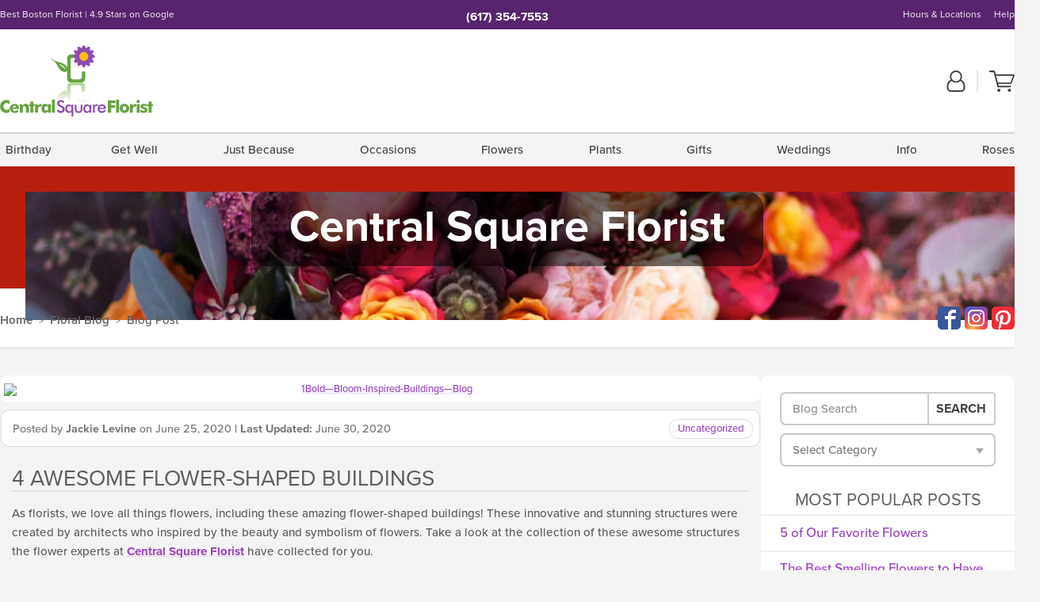

--- FILE ---
content_type: text/html; charset=UTF-8
request_url: https://www.centralsquareflorist.com/blog/4-awesome-flower-shaped-buildings/
body_size: 21595
content:
<!DOCTYPE html>
<html lang="en-US">
<head>
  <meta charset="UTF-8">
  <meta name="viewport" content="width=device-width, initial-scale=1, shrink-to-fit=no">
  <meta name="generator" content="FlowerManager - GravityFree Floral Ecommerce Solutions">
  <title>4 Awesome Flower-Shaped Buildings - Central Square Florist - Central Square Florist</title>

  <style>
  .navbar-collapse > *,#maincontent,.footer { display:none; }
  *,*::before,*::after { box-sizing:border-box; }
  .skip-link { left:0;position:absolute;top:-1000px; }

  body { background:#f4f4f4;font-size: .9em;line-height:1.6;margin:0;text-align:left; }
  .sr-only { border:0;clip:rect(0,0,0,0);clip-path:inset(50%);height:1px;margin:-1px;overflow:hidden;padding:0;position:absolute;white-space:nowrap;width:1px; }
  .container { margin:0 auto;max-width:90rem;padding-inline:.9375rem; }
  .row { display:flex;flex-wrap:wrap;margin-inline:-.9375rem; }
  .col { flex-basis:0;flex-grow:1;max-width:100%; }
  h1,h2,h3,h4,h5,h6,.h1,.h2,.h3,.h4,.h5,.h6 { margin: 0 0 .5rem; }
  .col,.col-1,.col-10,.col-11,.col-12,.col-2,.col-3,.col-4,.col-5,.col-6,.col-7,.col-8,.col-9,.col-auto,.col-lg,.col-lg-1,.col-lg-10,.col-lg-11,.col-lg-12,.col-lg-2,.col-lg-3,.col-lg-4,.col-lg-5,.col-lg-6,.col-lg-7,.col-lg-8,.col-lg-9,.col-lg-auto,.col-md,.col-md-1,.col-md-10,.col-md-11,.col-md-12,.col-md-2,.col-md-3,.col-md-4,.col-md-5,.col-md-6,.col-md-7,.col-md-8,.col-md-9,.col-md-auto,.col-sm,.col-sm-1,.col-sm-10,.col-sm-11,.col-sm-12,.col-sm-2,.col-sm-3,.col-sm-4,.col-sm-5,.col-sm-6,.col-sm-7,.col-sm-8,.col-sm-9,.col-sm-auto,.col-xl,.col-xl-1,.col-xl-10,.col-xl-11,.col-xl-12,.col-xl-2,.col-xl-3,.col-xl-4,.col-xl-5,.col-xl-6,.col-xl-7,.col-xl-8,.col-xl-9,.col-xl-auto { min-height:1px;padding-inline:.9375rem;position:relative;width:100%; }
  .align-items-center { align-items:center !important; }
  .justify-content-center { justify-content:center !important; }
  .text-left { text-align:left !important; }
  .text-right { text-align:right !important; }
  .text-center { text-align:center !important; }

  header,.btn { background:#fff; }
  .header-bar { background:rgba(var(--color-theme-dk),1);font-size:.01rem;height:36px;position:relative; }
  .logo-bar { flex-shrink:1;padding:.75rem 0 .8rem; }
  .logo-bar .logo-link { display:block;max-height:80px; }
  .logo-bar .svg-logo { height:auto;margin-bottom:-8px;width:auto; }
  .logo-bar img,.logo-bar .svg-logo { max-height:80px; }
  .form-control,.header-bar { color:transparent }
  .form-control { background:#fff;border-radius:7px;border:2px solid #c8c8c8;box-shadow:none;display:block;padding:.625rem .875rem .5625rem;width:100%; }

  .navbar-collapse > nav:nth-child(2) { display:block; }
  .account-nav { align-items:center;display:flex; }
  .account-nav-icons { list-style:none;line-height:.8;margin:0 0 -2px auto;padding:0 !important;white-space:nowrap; }
  .account-nav-icons svg { fill:#444;transition:fill .3s; }
  .navbar > .container { display:flex; }
  .navbar-nav { list-style:none;display:flex;flex-wrap:wrap;justify-content:space-between;margin:0;padding:0; }

  @media(min-width:28.125rem) {
    .logo-bar img,.logo-bar .svg-logo { max-width:250px; }
  }

  /* XS */
  @media(max-width:767px) {
    .header-bar,.account-nav-icons { display:none; }
    header { align-items:center;display:flex !important;flex-wrap:wrap;justify-content:space-between;position:relative; }
    .logo-bar { max-width:calc(100vw - 9.5rem); }
    .logo-bar .svg-logo { width:calc(100vw - 200px); }
    .logo-bar img,.logo-bar .svg-logo { height:auto;margin:0 -.9375rem;max-height:85px;max-width:calc(100% + 1.875rem); }
    .logo-bar .logo-link { max-height:85px; }

    header > div { margin-top:2rem; }
    .header-zip-filter { background:rgba(var(--color-theme-dk),1);height:32px;left:0;position:absolute;top:0; }
    .account-nav { justify-content:center; }
    .account-nav .filter-label { display:inline; }
    .navbar { order:-1; }
    .navbar-collapse { left:-250px;position:fixed;top:0;width:250px; }
  }

  /* SM */
  @media(min-width:48rem) {
    .col-sm-3 { flex:0 0 25%;max-width:25%; }
    .logo-bar { padding:1.25rem 0; }
    .logo-bar img,.logo-bar .svg-logo { max-width:180px; }

    .account-nav-icons li { display:inline-block }
    .navbar { background-image:repeating-linear-gradient(to bottom,#d5d5d5,#d5d5d5 2px,#f4f4f4 3px,#f4f4f4 2.5625rem);height:54px; }
  }

  @media(max-width:61.999rem) {
    .account-nav-icons svg { height:26px; }
  }

  /* MD */
  @media(min-width:62rem) {
    .logo-bar img,.logo-bar .svg-logo { max-width:235px; }

    .account-nav-icons li:not(:last-child) { margin-right:10px; }
    .account-nav-icons li + li:before { background:rgba(213,213,213,.55);content:"";display:inline-block;height:1.6875rem;margin:0 14px 3px 0;vertical-align:bottom;width:2px; }
    .navbar { background-image:repeating-linear-gradient(to bottom,#d5d5d5,#d5d5d5 2px,#f4f4f4 2px,#f4f4f4 2.75rem); }
  }

  /* LG */
  @media(min-width:75rem) {
    .header-bar { height:37px; }
    .logo-bar img,.logo-bar .svg-logo { max-height:90px;max-width:275px; }
    .logo-bar .logo-link { max-height:90px; }

    .navbar { background-image:repeating-linear-gradient(to bottom,#d5d5d5,#d5d5d5 2px,#f4f4f4 2px,#f4f4f4 3.1875rem); }
  }

  /* XL */
  @media(min-width:90rem) {
    .header-bar { height:38.55px; }
    .navbar { background-image:repeating-linear-gradient(to bottom,#d5d5d5,#d5d5d5 2px,#f4f4f4 3px,#f4f4f4 3.375rem); }
  }
</style>
  <link rel="dns-prefetch" href="https://use.typekit.net">
  <link rel="preload" href="https://www.centralsquareflorist.com/assets/css/blog.min.css" as="style">
  <link rel="preload" href="https://centralsquareflorist.flowermanager.net/wp-content/uploads/sites/14/2018/11/v4_Fall-for-Autumn-Flowers-CENTRAL-SQUARE-FLORIST-18101223940-1366x173-c-default.jpg" as="image" media="(min-width: 1200px)">
  <link rel="preload" href="https://centralsquareflorist.flowermanager.net/wp-content/uploads/sites/14/2018/11/v4_Fall-for-Autumn-Flowers-CENTRAL-SQUARE-FLORIST-18101223940-992x0-c-default.jpg" as="image" media="(min-width: 992px) and (max-width: 1199px)">
  <link rel="preload" href="https://centralsquareflorist.flowermanager.net/wp-content/uploads/sites/14/2018/11/v4_Fall-for-Autumn-Flowers-CENTRAL-SQUARE-FLORIST-18101223940-768x0-c-default.jpg" as="image" media="(min-width: 768px) and (max-width: 991px)">
  <link rel="preload" href="https://centralsquareflorist.flowermanager.net/wp-content/uploads/sites/14/2018/11/v4_Fall-for-Autumn-Flowers-CENTRAL-SQUARE-FLORIST-18101223940-450x0-c-default.jpg" as="image" media="(max-width: 767px)">

      <link rel="preload" href="https://centralsquareflorist.flowermanager.net/wp-content/uploads/sites/14/2020/06/1Bold-Bloom-Inspired-Buildings-Blog-1050x0-c-default.jpg" as="image" media="(min-width: 1200px)">
    <link rel="preload" href="https://centralsquareflorist.flowermanager.net/wp-content/uploads/sites/14/2020/06/1Bold-Bloom-Inspired-Buildings-Blog-950x0-c-default.jpg" as="image" media="(min-width: 992px) and (max-width:1199px">
    <link rel="preload" href="https://centralsquareflorist.flowermanager.net/wp-content/uploads/sites/14/2020/06/1Bold-Bloom-Inspired-Buildings-Blog-800x0-c-default.jpg" as="image" media="(max-width:991px)">
  
	<link rel="stylesheet" href="https://use.typekit.net/pss1elc.css">
  <link rel="pingback" href="https://centralsquareflorist.flowermanager.net/xmlrpc.php">

      
	 <style>
  :root {
    --color-theme:      153, 66, 194;
    --color-theme-dk:   88, 36, 112;
    --color-theme-md:   198, 149, 220;
    --color-theme-lt:   231, 211, 240;
    --color-theme-xlt:  229, 207, 239;

    --color-theme-xdk:  100, 43, 126; /* Darken 35% */
    --color-theme-hov:  134, 58, 170; /* Darken 12% */
    --color-theme-cal:  189, 132, 215; /* Lighten 35% */
    --color-theme-mix:  120, 51, 153; /* Mix theme and theme-dk */
    --color-theme-bod:  130, 87, 151; /* Mix theme and body */

    --color-action:     95, 150, 37;
    --color-action-dk:  52, 81, 20;
    --color-action-md:  87, 137, 34;
    --color-action-lt:  152, 214, 86;

    --color-action-cal: 103, 155, 48; /* Lighten 5% */
    --color-action-hov: 90, 142, 35; /* Darken 5% */
  }

  /*   Theme Overrides   */
  .btn-primary-o:hover,.btn-link:hover,.btn-primary:hover,.btn-feature:hover,#maincontent a:not([class]):hover,
  .btn-primary-o:active,.btn-link:active,.btn-primary:active,.btn-feature:active,#maincontent a:not([class]):active,
  .btn-primary-o:focus,.btn-link:focus,.btn-primary:focus,.btn-feature:focus,#maincontent a:not([class]):focus {
    color: rgba(var(--color-theme-dk),1) !important;
  }


  /*   Chrome Overscroll Override   */
  html:has(.header-search-ready) { background: #51276c; }
</style>

<!--- Safari Overscroll Override --->
<meta name="theme-color" content="#51276c" />

  <meta name='robots' content='index, follow, max-image-preview:large, max-snippet:-1, max-video-preview:-1' />
	<style>img:is([sizes="auto" i], [sizes^="auto," i]) { contain-intrinsic-size: 3000px 1500px }</style>
	
	<!-- This site is optimized with the Yoast SEO plugin v26.6 - https://yoast.com/wordpress/plugins/seo/ -->
	<meta name="description" content="Read more about 4 Awesome Flower-Shaped Buildings at Central Square Florist." />
	<link rel="canonical" href="https://www.centralsquareflorist.com/blog/4-awesome-flower-shaped-buildings/" />
	<meta property="og:locale" content="en_US" />
	<meta property="og:type" content="article" />
	<meta property="og:title" content="4 Awesome Flower-Shaped Buildings - Central Square Florist" />
	<meta property="og:description" content="Read more about 4 Awesome Flower-Shaped Buildings at Central Square Florist." />
	<meta property="og:url" content="https://www.centralsquareflorist.com/blog/4-awesome-flower-shaped-buildings/" />
	<meta property="og:site_name" content="Central Square Florist" />
	<meta property="article:published_time" content="2020-06-25T20:24:28+00:00" />
	<meta property="article:modified_time" content="2020-06-30T21:57:14+00:00" />
	<meta property="og:image" content="https://centralsquareflorist.flowermanager.net/wp-content/uploads/sites/14/2020/06/1Bold-Bloom-Inspired-Buildings-Blog.jpg" />
	<meta property="og:image:width" content="1200" />
	<meta property="og:image:height" content="596" />
	<meta property="og:image:type" content="image/jpeg" />
	<meta name="author" content="Jackie Levine" />
	<meta name="twitter:card" content="summary_large_image" />
	<meta name="twitter:label1" content="Written by" />
	<meta name="twitter:data1" content="Jackie Levine" />
	<meta name="twitter:label2" content="Est. reading time" />
	<meta name="twitter:data2" content="4 minutes" />
	<script type="application/ld+json" class="yoast-schema-graph">{"@context":"https://schema.org","@graph":[{"@type":"WebPage","@id":"https://www.centralsquareflorist.com/blog/4-awesome-flower-shaped-buildings/","url":"https://www.centralsquareflorist.com/blog/4-awesome-flower-shaped-buildings/","name":"4 Awesome Flower-Shaped Buildings - Central Square Florist","isPartOf":{"@id":"https://www.centralsquareflorist.com/blog/#website"},"primaryImageOfPage":{"@id":"https://www.centralsquareflorist.com/blog/4-awesome-flower-shaped-buildings/#primaryimage"},"image":{"@id":"https://www.centralsquareflorist.com/blog/4-awesome-flower-shaped-buildings/#primaryimage"},"thumbnailUrl":"https://centralsquareflorist.flowermanager.net/wp-content/uploads/sites/14/2020/06/1Bold-Bloom-Inspired-Buildings-Blog.jpg","datePublished":"2020-06-25T20:24:28+00:00","dateModified":"2020-06-30T21:57:14+00:00","author":{"@id":"https://www.centralsquareflorist.com/blog/#/schema/person/0a2c271c101651804f1f3499aebdea76"},"description":"Read more about 4 Awesome Flower-Shaped Buildings at Central Square Florist.","breadcrumb":{"@id":"https://www.centralsquareflorist.com/blog/4-awesome-flower-shaped-buildings/#breadcrumb"},"inLanguage":"en-US","potentialAction":[{"@type":"ReadAction","target":["https://www.centralsquareflorist.com/blog/4-awesome-flower-shaped-buildings/"]}]},{"@type":"ImageObject","inLanguage":"en-US","@id":"https://www.centralsquareflorist.com/blog/4-awesome-flower-shaped-buildings/#primaryimage","url":"https://centralsquareflorist.flowermanager.net/wp-content/uploads/sites/14/2020/06/1Bold-Bloom-Inspired-Buildings-Blog.jpg","contentUrl":"https://centralsquareflorist.flowermanager.net/wp-content/uploads/sites/14/2020/06/1Bold-Bloom-Inspired-Buildings-Blog.jpg","width":1200,"height":596,"caption":"Floral Inspired Architecture"},{"@type":"BreadcrumbList","@id":"https://www.centralsquareflorist.com/blog/4-awesome-flower-shaped-buildings/#breadcrumb","itemListElement":[{"@type":"ListItem","position":1,"name":"Central Square Blog - Homepage","item":"https://www.centralsquareflorist.com/blog/"},{"@type":"ListItem","position":2,"name":"4 Awesome Flower-Shaped Buildings"}]},{"@type":"WebSite","@id":"https://www.centralsquareflorist.com/blog/#website","url":"https://www.centralsquareflorist.com/blog/","name":"Central Square Florist","description":"Family Owned and Operated for Four Generations, Since 1929","potentialAction":[{"@type":"SearchAction","target":{"@type":"EntryPoint","urlTemplate":"https://www.centralsquareflorist.com/blog/?s={search_term_string}"},"query-input":{"@type":"PropertyValueSpecification","valueRequired":true,"valueName":"search_term_string"}}],"inLanguage":"en-US"},{"@type":"Person","@id":"https://www.centralsquareflorist.com/blog/#/schema/person/0a2c271c101651804f1f3499aebdea76","name":"Jackie Levine","image":{"@type":"ImageObject","inLanguage":"en-US","@id":"https://www.centralsquareflorist.com/blog/#/schema/person/image/","url":"https://secure.gravatar.com/avatar/3f225a16f3803d630d63c461315134d39f1a665fce4430fbd3130a4c3120ad0f?s=96&d=mm&r=g","contentUrl":"https://secure.gravatar.com/avatar/3f225a16f3803d630d63c461315134d39f1a665fce4430fbd3130a4c3120ad0f?s=96&d=mm&r=g","caption":"Jackie Levine"},"sameAs":["http://www.centralsquareflorist.com"]}]}</script>
	<!-- / Yoast SEO plugin. -->


<link rel='dns-prefetch' href='//static.addtoany.com' />
<link rel='dns-prefetch' href='//ajax.googleapis.com' />
<link rel='dns-prefetch' href='//www.centralsquareflorist.com' />
<link rel='stylesheet' id='wp-block-library-css' href='https://centralsquareflorist.flowermanager.net/wp-includes/css/dist/block-library/style.min.css?ver=6.8.3' type='text/css' media='all' />
<style id='classic-theme-styles-inline-css' type='text/css'>
/*! This file is auto-generated */
.wp-block-button__link{color:#fff;background-color:#32373c;border-radius:9999px;box-shadow:none;text-decoration:none;padding:calc(.667em + 2px) calc(1.333em + 2px);font-size:1.125em}.wp-block-file__button{background:#32373c;color:#fff;text-decoration:none}
</style>
<style id='global-styles-inline-css' type='text/css'>
:root{--wp--preset--aspect-ratio--square: 1;--wp--preset--aspect-ratio--4-3: 4/3;--wp--preset--aspect-ratio--3-4: 3/4;--wp--preset--aspect-ratio--3-2: 3/2;--wp--preset--aspect-ratio--2-3: 2/3;--wp--preset--aspect-ratio--16-9: 16/9;--wp--preset--aspect-ratio--9-16: 9/16;--wp--preset--color--black: #000000;--wp--preset--color--cyan-bluish-gray: #abb8c3;--wp--preset--color--white: #ffffff;--wp--preset--color--pale-pink: #f78da7;--wp--preset--color--vivid-red: #cf2e2e;--wp--preset--color--luminous-vivid-orange: #ff6900;--wp--preset--color--luminous-vivid-amber: #fcb900;--wp--preset--color--light-green-cyan: #7bdcb5;--wp--preset--color--vivid-green-cyan: #00d084;--wp--preset--color--pale-cyan-blue: #8ed1fc;--wp--preset--color--vivid-cyan-blue: #0693e3;--wp--preset--color--vivid-purple: #9b51e0;--wp--preset--gradient--vivid-cyan-blue-to-vivid-purple: linear-gradient(135deg,rgba(6,147,227,1) 0%,rgb(155,81,224) 100%);--wp--preset--gradient--light-green-cyan-to-vivid-green-cyan: linear-gradient(135deg,rgb(122,220,180) 0%,rgb(0,208,130) 100%);--wp--preset--gradient--luminous-vivid-amber-to-luminous-vivid-orange: linear-gradient(135deg,rgba(252,185,0,1) 0%,rgba(255,105,0,1) 100%);--wp--preset--gradient--luminous-vivid-orange-to-vivid-red: linear-gradient(135deg,rgba(255,105,0,1) 0%,rgb(207,46,46) 100%);--wp--preset--gradient--very-light-gray-to-cyan-bluish-gray: linear-gradient(135deg,rgb(238,238,238) 0%,rgb(169,184,195) 100%);--wp--preset--gradient--cool-to-warm-spectrum: linear-gradient(135deg,rgb(74,234,220) 0%,rgb(151,120,209) 20%,rgb(207,42,186) 40%,rgb(238,44,130) 60%,rgb(251,105,98) 80%,rgb(254,248,76) 100%);--wp--preset--gradient--blush-light-purple: linear-gradient(135deg,rgb(255,206,236) 0%,rgb(152,150,240) 100%);--wp--preset--gradient--blush-bordeaux: linear-gradient(135deg,rgb(254,205,165) 0%,rgb(254,45,45) 50%,rgb(107,0,62) 100%);--wp--preset--gradient--luminous-dusk: linear-gradient(135deg,rgb(255,203,112) 0%,rgb(199,81,192) 50%,rgb(65,88,208) 100%);--wp--preset--gradient--pale-ocean: linear-gradient(135deg,rgb(255,245,203) 0%,rgb(182,227,212) 50%,rgb(51,167,181) 100%);--wp--preset--gradient--electric-grass: linear-gradient(135deg,rgb(202,248,128) 0%,rgb(113,206,126) 100%);--wp--preset--gradient--midnight: linear-gradient(135deg,rgb(2,3,129) 0%,rgb(40,116,252) 100%);--wp--preset--font-size--small: 13px;--wp--preset--font-size--medium: 20px;--wp--preset--font-size--large: 36px;--wp--preset--font-size--x-large: 42px;--wp--preset--spacing--20: 0.44rem;--wp--preset--spacing--30: 0.67rem;--wp--preset--spacing--40: 1rem;--wp--preset--spacing--50: 1.5rem;--wp--preset--spacing--60: 2.25rem;--wp--preset--spacing--70: 3.38rem;--wp--preset--spacing--80: 5.06rem;--wp--preset--shadow--natural: 6px 6px 9px rgba(0, 0, 0, 0.2);--wp--preset--shadow--deep: 12px 12px 50px rgba(0, 0, 0, 0.4);--wp--preset--shadow--sharp: 6px 6px 0px rgba(0, 0, 0, 0.2);--wp--preset--shadow--outlined: 6px 6px 0px -3px rgba(255, 255, 255, 1), 6px 6px rgba(0, 0, 0, 1);--wp--preset--shadow--crisp: 6px 6px 0px rgba(0, 0, 0, 1);}:where(.is-layout-flex){gap: 0.5em;}:where(.is-layout-grid){gap: 0.5em;}body .is-layout-flex{display: flex;}.is-layout-flex{flex-wrap: wrap;align-items: center;}.is-layout-flex > :is(*, div){margin: 0;}body .is-layout-grid{display: grid;}.is-layout-grid > :is(*, div){margin: 0;}:where(.wp-block-columns.is-layout-flex){gap: 2em;}:where(.wp-block-columns.is-layout-grid){gap: 2em;}:where(.wp-block-post-template.is-layout-flex){gap: 1.25em;}:where(.wp-block-post-template.is-layout-grid){gap: 1.25em;}.has-black-color{color: var(--wp--preset--color--black) !important;}.has-cyan-bluish-gray-color{color: var(--wp--preset--color--cyan-bluish-gray) !important;}.has-white-color{color: var(--wp--preset--color--white) !important;}.has-pale-pink-color{color: var(--wp--preset--color--pale-pink) !important;}.has-vivid-red-color{color: var(--wp--preset--color--vivid-red) !important;}.has-luminous-vivid-orange-color{color: var(--wp--preset--color--luminous-vivid-orange) !important;}.has-luminous-vivid-amber-color{color: var(--wp--preset--color--luminous-vivid-amber) !important;}.has-light-green-cyan-color{color: var(--wp--preset--color--light-green-cyan) !important;}.has-vivid-green-cyan-color{color: var(--wp--preset--color--vivid-green-cyan) !important;}.has-pale-cyan-blue-color{color: var(--wp--preset--color--pale-cyan-blue) !important;}.has-vivid-cyan-blue-color{color: var(--wp--preset--color--vivid-cyan-blue) !important;}.has-vivid-purple-color{color: var(--wp--preset--color--vivid-purple) !important;}.has-black-background-color{background-color: var(--wp--preset--color--black) !important;}.has-cyan-bluish-gray-background-color{background-color: var(--wp--preset--color--cyan-bluish-gray) !important;}.has-white-background-color{background-color: var(--wp--preset--color--white) !important;}.has-pale-pink-background-color{background-color: var(--wp--preset--color--pale-pink) !important;}.has-vivid-red-background-color{background-color: var(--wp--preset--color--vivid-red) !important;}.has-luminous-vivid-orange-background-color{background-color: var(--wp--preset--color--luminous-vivid-orange) !important;}.has-luminous-vivid-amber-background-color{background-color: var(--wp--preset--color--luminous-vivid-amber) !important;}.has-light-green-cyan-background-color{background-color: var(--wp--preset--color--light-green-cyan) !important;}.has-vivid-green-cyan-background-color{background-color: var(--wp--preset--color--vivid-green-cyan) !important;}.has-pale-cyan-blue-background-color{background-color: var(--wp--preset--color--pale-cyan-blue) !important;}.has-vivid-cyan-blue-background-color{background-color: var(--wp--preset--color--vivid-cyan-blue) !important;}.has-vivid-purple-background-color{background-color: var(--wp--preset--color--vivid-purple) !important;}.has-black-border-color{border-color: var(--wp--preset--color--black) !important;}.has-cyan-bluish-gray-border-color{border-color: var(--wp--preset--color--cyan-bluish-gray) !important;}.has-white-border-color{border-color: var(--wp--preset--color--white) !important;}.has-pale-pink-border-color{border-color: var(--wp--preset--color--pale-pink) !important;}.has-vivid-red-border-color{border-color: var(--wp--preset--color--vivid-red) !important;}.has-luminous-vivid-orange-border-color{border-color: var(--wp--preset--color--luminous-vivid-orange) !important;}.has-luminous-vivid-amber-border-color{border-color: var(--wp--preset--color--luminous-vivid-amber) !important;}.has-light-green-cyan-border-color{border-color: var(--wp--preset--color--light-green-cyan) !important;}.has-vivid-green-cyan-border-color{border-color: var(--wp--preset--color--vivid-green-cyan) !important;}.has-pale-cyan-blue-border-color{border-color: var(--wp--preset--color--pale-cyan-blue) !important;}.has-vivid-cyan-blue-border-color{border-color: var(--wp--preset--color--vivid-cyan-blue) !important;}.has-vivid-purple-border-color{border-color: var(--wp--preset--color--vivid-purple) !important;}.has-vivid-cyan-blue-to-vivid-purple-gradient-background{background: var(--wp--preset--gradient--vivid-cyan-blue-to-vivid-purple) !important;}.has-light-green-cyan-to-vivid-green-cyan-gradient-background{background: var(--wp--preset--gradient--light-green-cyan-to-vivid-green-cyan) !important;}.has-luminous-vivid-amber-to-luminous-vivid-orange-gradient-background{background: var(--wp--preset--gradient--luminous-vivid-amber-to-luminous-vivid-orange) !important;}.has-luminous-vivid-orange-to-vivid-red-gradient-background{background: var(--wp--preset--gradient--luminous-vivid-orange-to-vivid-red) !important;}.has-very-light-gray-to-cyan-bluish-gray-gradient-background{background: var(--wp--preset--gradient--very-light-gray-to-cyan-bluish-gray) !important;}.has-cool-to-warm-spectrum-gradient-background{background: var(--wp--preset--gradient--cool-to-warm-spectrum) !important;}.has-blush-light-purple-gradient-background{background: var(--wp--preset--gradient--blush-light-purple) !important;}.has-blush-bordeaux-gradient-background{background: var(--wp--preset--gradient--blush-bordeaux) !important;}.has-luminous-dusk-gradient-background{background: var(--wp--preset--gradient--luminous-dusk) !important;}.has-pale-ocean-gradient-background{background: var(--wp--preset--gradient--pale-ocean) !important;}.has-electric-grass-gradient-background{background: var(--wp--preset--gradient--electric-grass) !important;}.has-midnight-gradient-background{background: var(--wp--preset--gradient--midnight) !important;}.has-small-font-size{font-size: var(--wp--preset--font-size--small) !important;}.has-medium-font-size{font-size: var(--wp--preset--font-size--medium) !important;}.has-large-font-size{font-size: var(--wp--preset--font-size--large) !important;}.has-x-large-font-size{font-size: var(--wp--preset--font-size--x-large) !important;}
:where(.wp-block-post-template.is-layout-flex){gap: 1.25em;}:where(.wp-block-post-template.is-layout-grid){gap: 1.25em;}
:where(.wp-block-columns.is-layout-flex){gap: 2em;}:where(.wp-block-columns.is-layout-grid){gap: 2em;}
:root :where(.wp-block-pullquote){font-size: 1.5em;line-height: 1.6;}
</style>
<link rel='stylesheet' id='quiz-maker-css' href='https://centralsquareflorist.flowermanager.net/wp-content/plugins/quiz-maker/public/css/quiz-maker-public.css?ver=21.7.9' type='text/css' media='all' />
<link rel='stylesheet' id='application_css-css' href='https://www.centralsquareflorist.com//assets/css/blog.min.css?ver=6.8.3' type='text/css' media='all' />
<link rel='stylesheet' id='addtoany-css' href='https://centralsquareflorist.flowermanager.net/wp-content/plugins/add-to-any/addtoany.min.css?ver=1.16' type='text/css' media='all' />
<script type="text/javascript" id="addtoany-core-js-before">
/* <![CDATA[ */
window.a2a_config=window.a2a_config||{};a2a_config.callbacks=[];a2a_config.overlays=[];a2a_config.templates={};
/* ]]> */
</script>
<script type="text/javascript" defer src="https://static.addtoany.com/menu/page.js" id="addtoany-core-js"></script>
<script type="text/javascript" src="https://ajax.googleapis.com/ajax/libs/jquery/3.3.1/jquery.min.js" id="jquery-js"></script>
<script type="text/javascript" defer src="https://centralsquareflorist.flowermanager.net/wp-content/plugins/add-to-any/addtoany.min.js?ver=1.1" id="addtoany-jquery-js"></script>
<script type="application/json" id="wpp-json">{"sampling_active":0,"sampling_rate":100,"ajax_url":"https:\/\/centralsquareflorist.flowermanager.net\/wp-json\/wordpress-popular-posts\/v1\/popular-posts","api_url":"https:\/\/centralsquareflorist.flowermanager.net\/wp-json\/wordpress-popular-posts","ID":2820,"token":"68a5d242be","lang":0,"debug":0}</script><script type="text/javascript" src="https://centralsquareflorist.flowermanager.net/wp-content/plugins/wordpress-popular-posts/assets/js/wpp.min.js?ver=6.1.3" id="wpp-js-js"></script><link rel="https://api.w.org/" href="https://centralsquareflorist.flowermanager.net/wp-json/" /><link rel="alternate" title="JSON" type="application/json" href="https://centralsquareflorist.flowermanager.net/wp-json/wp/v2/posts/2820" /><link rel="EditURI" type="application/rsd+xml" title="RSD" href="https://centralsquareflorist.flowermanager.net/xmlrpc.php?rsd" />
<link rel='shortlink' href='https://www.centralsquareflorist.com/blog/?p=2820' />
<link rel="alternate" title="oEmbed (JSON)" type="application/json+oembed" href="https://centralsquareflorist.flowermanager.net/wp-json/oembed/1.0/embed?url=https%3A%2F%2Fwww.centralsquareflorist.com%2Fblog%2F4-awesome-flower-shaped-buildings%2F" />
<link rel="alternate" title="oEmbed (XML)" type="text/xml+oembed" href="https://centralsquareflorist.flowermanager.net/wp-json/oembed/1.0/embed?url=https%3A%2F%2Fwww.centralsquareflorist.com%2Fblog%2F4-awesome-flower-shaped-buildings%2F&#038;format=xml" />
            <style id="wpp-loading-animation-styles">@-webkit-keyframes bgslide{from{background-position-x:0}to{background-position-x:-200%}}@keyframes bgslide{from{background-position-x:0}to{background-position-x:-200%}}.wpp-widget-placeholder,.wpp-widget-block-placeholder{margin:0 auto;width:60px;height:3px;background:#dd3737;background:linear-gradient(90deg,#dd3737 0%,#571313 10%,#dd3737 100%);background-size:200% auto;border-radius:3px;-webkit-animation:bgslide 1s infinite linear;animation:bgslide 1s infinite linear}</style>
            <!-- Global site tag (gtag.js) - Google Analytics -->
<script async src="https://www.googletagmanager.com/gtag/js?id=G-TSSHPNE0EN"></script>
<script>
  window.dataLayer = window.dataLayer || [];
  function gtag(){dataLayer.push(arguments);}
  gtag('js', new Date());
  gtag('config', 'G-TSSHPNE0EN');
  gtag('config', 'G-SW5G6EJ83L');
</script>
        

      
  <link rel="apple-touch-icon" sizes="180x180" href="https://www.centralsquareflorist.com/images/v4/favicons/apple-touch-icon.png?v=n5LRbbQr7P">
  <link rel="icon" type="image/png" sizes="32x32" href="https://www.centralsquareflorist.com/images/v4/favicons/favicon-32x32.png?v=n5LRbbQr7P">
  <link rel="icon" type="image/png" sizes="16x16" href="https://www.centralsquareflorist.com/images/v4/favicons/favicon-16x16.png?v=n5LRbbQr7P">
  <link rel="mask-icon" href="https://www.centralsquareflorist.com/images/v4/favicons/safari-pinned-tab.svg?v=n5LRbbQr7P" color="#59a72a">
  <link rel="shortcut icon" href="https://www.centralsquareflorist.com/images/v4/favicons/favicon.ico?v=n5LRbbQr7P">
  <meta name="msapplication-TileColor" content="#59a72a">
  <meta name="msapplication-config" content="https://www.centralsquareflorist.com/images/v4/favicons/browserconfig.xml?v=n5LRbbQr7P">
  <meta name="theme-color" content="#59a72a">
</head>

<body class="navigation-reveal wp-singular post-template-default single single-post postid-2820 single-format-standard wp-theme-fmblog">
  <style>
    .a2a_button_twitter,.product-info__interior .text-right a[href*="twitter.com"],.product-info__interior .text-right a[href*="x.com"] { display: none !important; }
  </style>
  <a href="#maincontent" class="skip-link">Skip to Main Content</a>
  <svg viewBox="0 0 60 60" version="1.1" xmlns="http://www.w3.org/2000/svg" style="display: none;">
  <defs>
    <path id="account" d="M18.5 11.8C20.6 12.4 23.6 14.5 23.6 21.4 23.6 24.5 21.3 27 18.4 27L5.6 27C2.7 27 0.4 24.5 0.4 21.4 0.4 14.5 3.4 12.4 5.5 11.8 4.7 10.6 4.3 9.2 4.3 7.7 4.3 3.5 7.8 0 12 0 16.2 0 19.7 3.5 19.7 7.7 19.7 9.2 19.3 10.6 18.5 11.8ZM12 1.9C8.8 1.9 6.2 4.5 6.2 7.7 6.2 10.9 8.8 13.5 12 13.5 15.2 13.5 17.8 10.9 17.8 7.7 17.8 4.5 15.2 1.9 12 1.9ZM18.4 25.1C20.2 25.1 21.6 23.4 21.6 21.4 21.6 16.6 20 13.7 17.1 13.5 15.7 14.7 13.9 15.4 12 15.4 10.1 15.4 8.3 14.7 6.9 13.5 4 13.7 2.4 16.6 2.4 21.4 2.4 23.4 3.8 25.1 5.6 25.1L18.4 25.1 18.4 25.1Z"/>
    <path id="cart" d="M12.1 23C13.2 23 14.1 23.9 14.1 25 14.1 26.1 13.2 27 12.1 27 11 27 10.1 26.1 10.1 25 10.1 23.9 11 23 12.1 23ZM23.4 25C23.4 23.9 24.3 23 25.4 23 26.5 23 27.4 23.9 27.4 25 27.4 26.1 26.5 27 25.4 27 24.3 27 23.4 26.1 23.4 25ZM28.2 16.2C28.2 16.3 27.9 16.9 27.3 16.9L11.5 16.9 12.1 19.2 26.2 19.2C26.9 19.2 27.3 19.6 27.3 20.2 27.3 20.7 26.9 21.2 26.2 21.2L10.4 21.2 5.4 2.2 1.1 2.1C0.5 2.1 0 1.5 0 0.9 0 0.4 0.5 0 1.1 0L6 0C6.5 0 7 0.4 7.1 0.9L8.2 4.8 30.2 4.8C30.7 4.8 31.1 4.9 31.4 5.2 31.9 5.5 32.1 6.2 31.9 6.8L28.2 16.2ZM10.9 15.2L26.8 15.2 30 6.8 8.6 6.8 10.9 15.2Z"/>
    <path id="phone" d="M20.4 17.5C19.8 17.3 19.1 17.5 18.5 18L16.5 20 15.2 19.1C12.6 17.3 10.5 15.3 8.9 12.8L8.1 11.4 10.1 9.4C10.5 9 10.7 8.2 10.5 7.6 10 6.5 9.8 5.2 9.6 4 9.5 3.1 8.8 2.5 7.9 2.5L4 2.5C3.6 2.6 3.2 2.8 2.9 3.1 2.7 3.4 2.5 3.9 2.5 4.5 2.8 7.9 4.1 11.6 6.1 14.7 7.9 17.5 10.5 20.1 13.3 21.9 16.3 23.9 19.9 25.1 23.5 25.5L23.8 25.5C24.3 25.5 24.7 25.3 24.9 25.1 25.3 24.6 25.5 24.1 25.5 23.8L25.5 20.1C25.5 19.2 24.9 18.5 24 18.4 22.8 18.2 21.5 18 20.4 17.5ZM24.3 16.4C26.1 16.7 27.5 18.3 27.5 20.1L27.5 23.8C27.5 24.8 27 25.7 26.4 26.4 25.8 27.1 24.8 27.5 23.8 27.5L23.4 27.5C19.5 27.1 15.5 25.8 12.2 23.6 9.1 21.6 6.4 18.9 4.4 15.8 2.3 12.5 0.9 8.5 0.5 4.6 0.5 3.6 0.7 2.6 1.4 1.9 2 1.1 2.8 0.6 3.8 0.5L7.9 0.5C9.7 0.5 11.3 1.9 11.6 3.7 11.7 4.8 12 5.9 12.3 6.9 12.8 8.3 12.5 9.9 11.5 10.9L10.6 11.7C12.1 14.1 14.1 15.9 16.3 17.4L17.1 16.5C18.3 15.5 19.7 15.2 21.1 15.7 22.1 16 23.2 16.3 24.3 16.4Z"/>
    <path id="arrow" d="M11.7 4.8L7.4 7.5 11.7 10.2 11.7 14.6 0.3 7.5 11.7 0.4 11.7 4.8Z"/>
    <path id="tag" d="M5.8 5.8C5.1 6.4 4.1 6.4 3.4 5.8 2.8 5.1 2.8 4.1 3.4 3.4 4.1 2.8 5.1 2.8 5.8 3.4 6.4 4.1 6.4 5.1 5.8 5.8ZM20.5 11.1L10.4 0.9C10.1 0.6 9.7 0.5 9.3 0.5L1.8 0C0.8-0.1-0.1 0.8 0 1.8L0.5 9.3C0.5 9.7 0.6 10.1 0.9 10.4L11.1 20.5C11.7 21.2 12.8 21.2 13.4 20.5L20.5 13.4C21.2 12.8 21.2 11.7 20.5 11.1Z"/>
    <path id="close" d="M8.5 16.7C4 16.7 0.3 13 0.3 8.5 0.3 4 4 0.3 8.5 0.3 13 0.3 16.7 4 16.7 8.5 16.7 13 13 16.7 8.5 16.7ZM10 12.5L12.8 12.5 10.1 8.4 12.6 4.5 9.8 4.5 8.5 6.8 7.2 4.5 4.4 4.5 6.9 8.4 4.2 12.5 7 12.5 8.5 10.1 10 12.5Z"/>
  </defs>
</svg>

  <header class="header-search-reveal">
    <div class="header-bar">
      <div class="container">
        <div class="row">
          <h1 class="header-bar__tagline col-12 col-sm-5">Best Boston Florist | 4.9 Stars on Google</h1>
          <div class="col-12 col-sm-2 text-center">
            <ul class="header-bar__phone-list">
              <li>
                <a href="tel:6173547553">
                      (617) 354-7553
  
                </a>
              </li>
            </ul>
          </div>
          <div class="col-12 col-sm-5">
            <nav class="header-bar__nav">
              <ul>
                <li><a href="/about/hours-locations/">Hours &amp; Locations</a></li>
                <li><a href="/support/customer-service/">Help</a></li>
              </ul>
            </nav>
          </div>
        </div>
      </div>
    </div>
    <div class="logo-bar">
      <div class="container">
        <div class="row align-items-center">
          <div class="col-sm-3">
            <a href="/" class="logo-link">
                              <style>
  .svg-logo #yellow { fill: #ffbe10; }
  .svg-logo #purple { fill: #914ab4; }
  .svg-logo #green { fill: #66a240; }
</style>
<svg width="1053" height="492" viewBox="0 0 1053 492" version="1.1" xmlns="http://www.w3.org/2000/svg" class="svg-logo">
  <title>Central Square Florist Logo</title>
  <defs>
    <linearGradient x1="50%" y1="0%" x2="50%" y2="85%" id="linearGradient-1">
        <stop stop-color="#a7ce8d" offset="0%"></stop>
        <stop stop-color="#a7ce8d" stop-opacity="0" offset="100%"></stop>
    </linearGradient>
  </defs>
  <path d="M488.8 258.3C474.5 258.3 462.9 269.9 462.9 284.1L462.9 284.1 462.9 321.7C460.6 318.5 457.9 316.9 457.9 316.9L457.9 316.9C430.7 300.6 403.3 343.2 395.6 360.1L395.6 360.1C386.8 379.6 377.4 385.1 369 389L369 389C360.4 393 350.1 407.9 350.1 407.9L350.1 407.9C353.7 404.3 378.8 385 416.6 377.3L416.6 377.3C446.1 371.3 457.9 354.8 462.9 343.2L462.9 343.2 462.9 400.3C462.9 414.6 474.5 426.1 488.8 426.1L488.8 426.1 507.9 426.1 536.8 426.1 641.9 426.1C638.9 424.3 634.9 422.5 629.7 421L629.7 421C638.9 412.1 640.2 404.6 640.3 401.6L640.3 401.6C640.3 400.7 639.8 400 639 399.6L639 399.6C638.6 399.4 638.2 399.2 637.7 399L637.7 399 638.8 397.4C638.8 397.3 638.8 397.2 638.8 397.1L638.8 397.1C638.7 397 638.6 397 638.5 397L638.5 397 624.5 397 624.4 397C621.7 397.1 618.5 397.4 615 398.1L615 398.1C615.8 394.9 616.2 392.1 616.3 389.6L616.3 389.6 616.3 389.6 616.3 377C616.3 376.9 616.2 376.8 616.1 376.7L616.1 376.7C616 376.7 615.9 376.7 615.8 376.7L615.8 376.7 614 377.7C613.8 377.2 613.6 376.8 613.4 376.5L613.4 376.5C613 375.8 612.1 375.3 611.2 375.3L611.2 375.3C607.8 375.4 599.5 376.6 589.6 384.9L589.6 384.9C585.6 373.3 579.1 368.5 576.2 366.9L576.2 366.9C575.4 366.5 574.4 366.5 573.6 366.9L573.6 366.9C570.7 368.5 564.2 373.3 560.2 384.9L560.2 384.9C550.3 376.6 542 375.4 538.6 375.3L538.6 375.3C537.7 375.3 536.8 375.8 536.4 376.5L536.4 376.5C536.2 376.8 536 377.2 535.8 377.7L535.8 377.7 534 376.7C533.9 376.7 533.8 376.7 533.7 376.7L533.7 376.7C533.6 376.8 533.5 376.9 533.5 377L533.5 377 533.5 389.6 533.5 389.6C533.6 392.1 534 394.9 534.8 398.1L534.8 398.1C531.3 397.4 528.1 397.1 525.3 397L525.3 397 525.3 397 511.3 397C511.2 397 511.1 397 511 397.1L511 397.1C511 397.2 511 397.3 511 397.4L511 397.4 512.1 399C511.6 399.2 511.1 399.4 510.8 399.6L510.8 399.6C510 400 509.5 400.7 509.5 401.6L509.5 401.6C509.5 402.3 509.6 403.3 509.9 404.4L509.9 404.4 500.3 404.4C492 403.7 485.5 396.7 485.5 388.3L485.5 388.3 485.5 292.3C485.5 283.3 492.8 276 501.8 276L501.8 276 545.7 276C554.6 276 561.9 283.3 561.9 292.3L561.9 292.3 561.9 321.3 584.5 321.3 584.5 284.1C584.5 269.9 572.9 258.3 558.7 258.3L558.7 258.3 488.8 258.3Z" id="reflection" fill="url(#linearGradient-1)"/><path d="M311.4 405.1C315.8 405.1 319.6 406.1 322.8 408 326 409.8 328.7 412.7 331 416.6L331 407 350 407 350 465.5 331.1 465.5 331.1 456C328.4 460 325.4 463 322 464.9 318.6 466.8 314.7 467.7 310.1 467.7 302.3 467.7 296.1 464.9 291.4 459.2 286.7 453.5 284.4 445.9 284.4 436.3 284.4 426.8 286.8 419.2 291.7 413.6 296.6 408 303.2 405.1 311.4 405.1ZM100.6 405.1C110.2 405.1 117.9 408.2 123.5 414.3 129.1 420.4 131.9 428.7 131.9 439.4L131.9 440.3 87.4 440.3C87.4 444.9 88.6 448.3 90.9 450.8 93.2 453.2 96.4 454.5 100.6 454.5 103.7 454.5 106.3 453.9 108.5 452.7 110.6 451.5 112.2 449.8 113.3 447.5L128.9 453.7C127 458.2 123.7 461.6 119 464.1 114.3 466.5 108.5 467.7 101.7 467.7 91.5 467.7 83.3 464.9 77.2 459.2 71 453.6 68 446.1 68 436.9 68 427.8 71 420.2 77.2 414.2 83.3 408.2 91.1 405.1 100.6 405.1ZM856.7 405.1C861.2 405.1 865.5 405.9 869.4 407.4 873.2 408.9 876.7 411.1 879.8 414.1 883 417.2 885.4 420.6 887 424.4 888.6 428.1 889.4 432.2 889.4 436.4 889.4 440.6 888.6 444.6 887 448.4 885.3 452.2 883 455.6 879.8 458.6 876.7 461.6 873.1 463.9 869.2 465.4 865.3 466.9 861.1 467.7 856.7 467.7 852.3 467.7 848.1 466.9 844.1 465.4 840.2 463.9 836.7 461.6 833.6 458.6 830.5 455.6 828.2 452.3 826.6 448.5 825 444.7 824.1 440.7 824.1 436.4 824.1 432.1 824.9 428.1 826.5 424.3 828.1 420.5 830.5 417.1 833.6 414.1 836.7 411.1 840.2 408.9 844.1 407.4 848 405.9 852.2 405.1 856.7 405.1ZM990.7 405.1C994.5 405.1 998.3 405.6 1002.2 406.5 1006 407.3 1010 408.7 1014 410.5L1009.8 424.7C1007 422.8 1004.2 421.4 1001.4 420.4 998.6 419.5 995.8 419 993 419 990.6 419 988.9 419.4 987.7 420.1 986.5 420.8 985.9 421.9 985.9 423.3 985.9 425.4 988.6 427.1 994 428.5 995.2 428.9 996.1 429.1 996.7 429.3 1003.9 431.3 1008.8 433.7 1011.6 436.5 1014.4 439.3 1015.8 443 1015.8 447.7 1015.8 453.7 1013.5 458.5 1009 462.2 1004.4 465.9 998.3 467.7 990.7 467.7 985.6 467.7 980.8 467.1 976.4 466 972 464.8 967.9 463 964 460.6L968.3 444.9C971.3 447.5 974.6 449.5 978.2 450.9 981.9 452.3 985.5 453 989.2 453 991.7 453 993.7 452.6 995.1 451.8 996.4 450.9 997.1 449.7 997.1 448.2 997.1 445.6 994.4 443.6 988.9 442.4 987.2 441.9 985.7 441.6 984.6 441.3 978.5 439.6 974 437.3 971.2 434.6 968.4 431.8 967 428.2 967 423.8 967 418.2 969.1 413.6 973.4 410.2 977.6 406.8 983.4 405.1 990.7 405.1ZM43.7 378.7C47.4 378.7 51 379.1 54.7 380 58.3 380.9 61.9 382.2 65.6 384L65.6 409.3C62.4 405.7 59.3 403.2 56.1 401.5 53 399.9 49.6 399.1 46 399.1 39.4 399.1 34 401.3 29.9 405.9 25.8 410.4 23.8 416.3 23.8 423.6 23.8 430.4 25.9 436 30 440.5 34.2 445 39.6 447.2 46 447.2 49.6 447.2 53 446.4 56.1 444.8 59.3 443.1 62.4 440.5 65.6 437L65.6 462.3C61.9 464.1 58.3 465.4 54.7 466.3 51 467.2 47.4 467.6 43.7 467.6 39 467.6 34.8 467.1 30.9 466 26.9 464.9 23.3 463.2 20.1 461 13.7 456.7 8.9 451.4 5.6 444.9 2.3 438.5 0.6 431.2 0.6 423.1 0.6 416.7 1.7 410.8 3.8 405.5 5.9 400.2 9 395.3 13.3 391 17.3 386.9 21.8 383.8 26.9 381.8 31.9 379.7 37.5 378.7 43.7 378.7ZM934 405.7C934.9 405.7 935.7 405.8 936.5 405.8 937.3 405.9 938.2 406 939 406.1L937.1 424.8C935.8 424.4 934.6 424.1 933.4 423.9 932.2 423.7 931.1 423.6 929.9 423.6 924.9 423.6 921.1 425.1 918.3 428.2 915.6 431.3 914.2 435.6 914.2 441.3L914.2 465.5 893.8 465.5 893.8 407 913.2 407 913.2 420.8C915.2 415.8 918 412 921.4 409.5 924.9 407 929.1 405.7 934 405.7ZM229.5 389.6L229.5 407 238.2 407 238.2 421.6 229.5 421.6 229.5 465.5 209.1 465.5 209.1 421.6 200.4 421.6 200.4 407 209.1 407 209.1 389.6 229.5 389.6ZM1043.7 389.6L1043.7 407 1052.4 407 1052.4 421.6 1043.7 421.6 1043.7 465.5 1023.3 465.5 1023.3 421.6 1014.6 421.6 1014.6 407 1023.3 407 1023.3 389.6 1043.7 389.6ZM177.2 405.1C181 405.1 184.4 405.8 187.3 407 190.3 408.2 192.7 409.9 194.6 412.2 196.1 414.2 197.2 416.6 197.9 419.4 198.5 422.2 198.8 426.4 198.8 432L198.8 465.5 178.2 465.5 178.2 434.1C178.2 429.5 177.4 426.1 175.9 424 174.4 421.8 171.9 420.8 168.6 420.8 164.3 420.8 161.2 422.4 159.2 425.5 157.2 428.7 156.2 433.8 156.2 440.9L156.2 465.5 136 465.5 136 407 154.8 407 154.8 418.9C157.6 414.1 160.7 410.6 164.3 408.4 167.9 406.2 172.2 405.1 177.2 405.1ZM281.1 405.7C281.9 405.7 282.7 405.8 283.6 405.8 284.4 405.9 285.2 406 286.1 406.1L284.1 424.8C282.9 424.4 281.7 424.1 280.5 423.9 279.3 423.7 278.1 423.6 277 423.6 272 423.6 268.1 425.1 265.4 428.2 262.7 431.3 261.3 435.6 261.3 441.3L261.3 465.5 240.8 465.5 240.8 407 260.3 407 260.3 420.8C262.3 415.8 265 412 268.5 409.5 272 407 276.2 405.7 281.1 405.7ZM794.1 380.7L794.1 399.3 764.6 399.3 764.6 414 792.4 414 792.4 432.2 764.6 432.2 764.6 465.5 742.1 465.5 742.1 380.7 794.1 380.7ZM961.4 407L961.4 465.5 940.7 465.5 940.7 407 961.4 407ZM378.4 375.7L378.4 465.5 357.7 465.5 357.7 375.7 378.4 375.7ZM819.3 375.7L819.3 465.5 798.7 465.5 798.7 375.7 819.3 375.7ZM318.3 421.4C314.1 421.4 310.8 422.7 308.4 425.3 306 428 304.8 431.6 304.8 436.2 304.8 440.7 306 444.3 308.4 446.9 310.9 449.6 314.2 450.9 318.3 450.9 322.5 450.9 325.8 449.6 328.3 446.9 330.7 444.3 331.9 440.7 331.9 436.2 331.9 431.6 330.7 428 328.3 425.4 325.8 422.7 322.5 421.4 318.3 421.4ZM856.7 422.3C853 422.3 850 423.6 847.8 426.1 845.6 428.6 844.5 432 844.5 436.4 844.5 440.8 845.6 444.2 847.8 446.7 849.9 449.2 852.9 450.4 856.7 450.4 860.5 450.4 863.5 449.2 865.7 446.7 867.9 444.2 868.9 440.8 868.9 436.4 868.9 432 867.8 428.6 865.6 426.1 863.4 423.6 860.5 422.3 856.7 422.3ZM99.9 417.7C96.5 417.7 93.8 418.6 91.8 420.5 89.9 422.3 88.5 425 87.9 428.7L111.5 428.7C111.2 425.4 109.9 422.7 107.8 420.7 105.6 418.7 103 417.7 99.9 417.7ZM951 377.5C954.3 377.5 957 378.6 959.1 380.7 961.3 382.9 962.4 385.6 962.4 388.8 962.4 392 961.3 394.7 959.1 396.9 956.9 399.2 954.2 400.3 951 400.3 947.9 400.3 945.3 399.1 943 396.9 940.8 394.6 939.7 391.9 939.7 388.8 939.7 385.6 940.8 383 943 380.8 945.2 378.6 947.9 377.5 951 377.5ZM517.6 64.4L517.6 86.5 501.8 86.5C492.7 86.5 485.3 93.8 485.2 102.9L485.1 103.2 485.1 219.6C485.1 228.7 492.4 236.1 501.5 236.2L501.8 236.2 546.8 236.2C555.9 236.2 563.3 229 563.5 219.9L563.5 219.6 563.5 181.9 586.6 181.9 586.6 230.8C586.6 245.2 575 257 560.6 257.3L560.1 257.3 488.5 257.3C474 257.3 462.2 245.6 462 231.2L462 230.8 462 176.9C459.6 180.1 456.8 181.8 456.8 181.8 428.9 198.5 400.9 154.8 393 137.4 383.9 117.5 374.3 111.9 365.6 107.9 356.9 103.8 346.3 88.4 346.3 88.4 350 92.2 375.8 111.9 414.5 119.9 444.4 126 456.6 142.6 461.8 154.5L462 154.9 462 90.9C462 76.4 473.6 64.6 488 64.4L488.5 64.4 517.6 64.4ZM402 128C413.1 132.3 442.5 162.1 447.1 165.4 447.8 165.9 448.6 166.5 449.4 165.8 449.8 165.4 450 164.8 450 164.3 449.9 162.3 447.9 160.3 446.8 158.8 445.6 157.1 444.3 155.4 442.9 153.7 440.4 150.8 437.8 148 434.9 145.4 430.3 141.1 425.2 137.4 419.6 134.4 415.6 132.2 411.4 130.4 406.9 129.1 405.4 128.7 403.5 128.6 402 128Z" id="green"/><path d="M473.7 408.8C478.2 408.8 482 409.7 485.2 411.6 488.4 413.4 490.7 416.1 492.2 419.6L492.2 410.7 504.8 410.7 504.8 491.4 492.2 491.4 492.2 458.4C490 461.5 487.4 463.9 484.4 465.5 481.3 467.1 477.9 467.9 474.1 467.9 466.3 467.9 460.2 465.2 455.8 459.9 451.3 454.5 449.1 447.3 449.1 438.1 449.1 429.3 451.4 422.2 455.9 416.8 460.4 411.5 466.4 408.8 473.7 408.8ZM418.7 378.9C424.9 378.9 430.1 380.1 434.3 382.5 438.5 384.9 441.4 388.3 443.1 392.9L432.3 398.5C430.7 395.8 428.8 393.9 426.8 392.6 424.7 391.4 422.4 390.8 419.8 390.8 416 390.8 413.1 391.7 410.9 393.7 408.8 395.6 407.7 398.2 407.7 401.4 407.7 406.5 412.5 411.3 422 415.7L423.8 416.5C432.1 420.3 437.8 424.1 441 427.8 444.1 431.5 445.7 436.1 445.7 441.6 445.7 449.6 443.2 456 438.1 460.7 433.1 465.5 426.2 467.9 417.6 467.9 410.4 467.9 404.5 466.2 399.9 462.9 395.3 459.5 392.3 454.8 390.8 448.6L401.8 443.5C402.9 447.3 404.8 450.1 407.6 452.2 410.3 454.2 413.9 455.2 418.2 455.2 422.3 455.2 425.6 454 428 451.8 430.4 449.5 431.6 446.4 431.6 442.6 431.6 437.7 427.5 433.2 419.2 429.3L416.5 428C407.3 423.5 401.1 419.4 397.9 415.7 394.8 411.9 393.2 407.4 393.2 402.1 393.2 395.2 395.6 389.7 400.2 385.4 404.9 381 411.1 378.9 418.7 378.9ZM527.1 410.7L527.1 441.6C527.1 447 528.2 450.8 530.4 453.1 532.6 455.4 536.2 456.6 541.1 456.6 546 456.6 549.6 455.4 551.8 453.1 554 450.8 555.2 447 555.2 441.6L555.2 410.7 567.7 410.7 567.7 437.8C567.7 448.3 565.6 455.9 561.4 460.7 557.3 465.5 550.5 467.9 541.3 467.9 531.9 467.9 525.1 465.5 520.9 460.8 516.7 456 514.6 448.4 514.6 437.8L514.6 410.7 527.1 410.7ZM597.9 408.8C602.4 408.8 606.2 409.7 609.4 411.6 612.6 413.4 614.9 416.1 616.4 419.6L616.4 410.7 629 410.7 629 465.5 616.4 465.5 616.4 458.4C614.2 461.5 611.6 463.9 608.6 465.5 605.5 467.1 602.1 467.9 598.3 467.9 590.5 467.9 584.4 465.2 580 459.9 575.5 454.5 573.3 447.3 573.3 438.1 573.3 429.3 575.6 422.2 580.1 416.8 584.6 411.5 590.6 408.8 597.9 408.8ZM700.8 408.8C709.7 408.8 716.6 411.3 721.5 416.3 726.4 421.4 728.9 428.5 728.9 437.6L728.9 440 685 440C685 442.5 685.4 444.7 686.2 446.7 687 448.7 688.1 450.5 689.6 452 692.3 454.9 696 456.3 700.5 456.3 704.6 456.3 708 455.5 710.6 453.8 713.3 452.1 715.7 449.4 717.7 445.5L728.3 451.4C725.3 456.9 721.5 461.1 716.9 463.8 714.6 465.1 712.2 466.1 709.5 466.8 706.8 467.5 703.9 467.9 700.8 467.9 692 467.9 685 465.2 679.8 459.8 674.6 454.5 672 447.3 672 438.3 672 429.7 674.7 422.6 680.1 417.1 685.5 411.5 692.4 408.8 700.8 408.8ZM665.5 408.8C667.4 408.8 669.2 409 670.7 409.4 672.6 409.8 674.3 410.4 675.8 411.2L671.3 421.9C670.4 421.2 669.2 420.7 667.8 420.2 666.5 419.8 665.1 419.6 663.6 419.6 659.5 419.6 656.5 421.3 654.7 424.6 652.9 428 651.9 433.6 651.9 441.5L651.9 465.5 639.4 465.5 639.4 410.6 651.9 410.6 651.9 419.4C653.3 415.8 655.1 413.1 657.3 411.4 659.5 409.6 662.2 408.8 665.5 408.8ZM477.5 419.9C472.8 419.9 469.1 421.6 466.3 424.9 463.6 428.1 462.2 432.7 462.2 438.4 462.2 444.2 463.5 448.7 466.2 451.9 468.8 455.1 472.5 456.7 477.3 456.7 481.8 456.7 485.5 455 488.3 451.6 491.1 448.2 492.6 443.6 492.6 438 492.6 432.3 491.2 427.9 488.6 424.7 485.9 421.5 482.3 419.9 477.5 419.9ZM601.7 419.9C597 419.9 593.3 421.6 590.5 424.9 587.8 428.1 586.4 432.7 586.4 438.4 586.4 444.2 587.7 448.7 590.4 451.9 593 455.1 596.7 456.7 601.5 456.7 606 456.7 609.7 455 612.5 451.5 615.3 448.1 616.8 443.6 616.8 438 616.8 432.3 615.4 427.9 612.8 424.7 610.1 421.5 606.5 419.9 601.7 419.9ZM701.1 419.4C696.9 419.4 693.6 420.4 691.1 422.4 688.6 424.4 686.9 427.4 685.8 431.5L715.9 431.5C715.4 427.6 713.9 424.6 711.4 422.5 708.9 420.5 705.4 419.4 701.1 419.4ZM578.1 1C581.1 2.8 587.7 8.3 591.8 21.5 602 12.1 610.5 11.2 614 10.6 617.9 10 619.2 12.2 619.2 12.4L619.2 12.5 619.2 26.8 619.2 26.9C619.1 29.7 618.7 32.9 617.9 36.6 621.3 35.8 624.3 35.4 627 35.3L627.6 35.3 627.7 35.2 642 35.2C642.1 35.2 644 37 643.8 40.5 643.7 44 642.4 52.4 632.9 62.6 646.2 66.7 651.6 73.4 653.4 76.3 653.9 77.2 653.9 78.2 653.4 79 651.6 82 646.2 88.6 632.9 92.7 642.4 102.9 642.9 111.5 643.8 114.9 645 118.9 642.2 120 642 120.1L642 120.1 627.7 120.1 627.6 120.1C624.7 120 621.5 119.6 617.9 118.8 618.7 122.2 619.1 125.2 619.2 127.9L619.2 128.5 619.2 128.5 619.2 142.9C619.2 143 618 146 614 144.7 610.6 143.6 602 143.3 591.8 133.8 587.7 147.1 581.1 152.5 578.1 154.3 577.3 154.8 576.3 154.8 575.5 154.3 572.5 152.5 565.8 147.1 561.7 133.8 555 140.1 546 143.2 534.8 143.1 534.8 143.2 534.6 138.5 534.4 129L534.4 128.5 534.4 128.5C534.5 125.6 534.9 122.4 535.7 118.8 532.3 119.5 529.2 119.9 526.5 120.1L526 120.1 525.9 120.1 511.6 120.1C511.5 120.1 509 119 509.7 114.9 510.4 111.4 511.2 102.9 520.6 92.7 507.4 88.6 502 82 500.1 79 499.6 78.2 499.6 77.2 500.1 76.3 502 73.4 507.4 66.7 520.6 62.6 511.2 52.4 509.5 44 509.7 40.5 509.9 38.3 510.5 36.6 511.4 35.4L511.6 35.2 525.9 35.2 526 35.3C528.8 35.4 532.1 35.7 535.7 36.6 534.9 33.2 534.5 30.1 534.4 27.4L534.4 26.9 534.4 26.8 534.4 12.5C534.4 12.4 536 9 539.6 10.6 542.8 12.1 551.6 12.1 561.7 21.5 565.8 8.3 572.5 2.8 575.5 1 576.3 0.5 577.3 0.5 578.1 1Z" id="purple"/><path d="M607.7 77.9C607.7 94.9 593.9 108.8 576.8 108.8 559.7 108.8 545.9 94.9 545.9 77.9 545.9 60.8 559.7 47 576.8 47 593.9 47 607.7 60.8 607.7 77.9" id="yellow"/>
</svg>
                          </a>
          </div>
          <div class="col-sm-6">&nbsp;</div>
          <div class="col-sm-3 header-zip-filter">
            <nav class="account-nav" aria-label="Cart and account navigation">
              <ul class="account-nav-icons">
                <li><a href="https://www.centralsquareflorist.com/account/"><svg width="24" height="28" viewBox="0 0 24 28" version="1.1" xmlns="http://www.w3.org/2000/svg"><title>User Account</title><use xlink:href="#account"/></svg></a></li>
                <li><a href="https://www.centralsquareflorist.com/cart/" class="basket-nav"><svg width="32" height="28" viewBox="0 0 32 28" version="1.1" xmlns="http://www.w3.org/2000/svg"><title>Shopping Cart</title><use xlink:href="#cart"/></svg></a></li>
              </ul>
            </nav>
          </div>
        </div>
      </div>
    </div>
    
<div class="navbar" id="nav">
  <div class="container">
        <div class="navbar-collapse" id="primaryNavbar">
      <nav aria-label="Primary navigation">
        <ul class="navbar-nav">

					
					            <li class="nav-item  menu-item menu-item-type-custom menu-item-object-custom menu-item-834 ">

                                            <a class="nav-link" href="/occasions/birthday-flowers-boston-ma/">
                    Birthday
  
                </a>
                          </li>
                      <li class="nav-item  menu-item menu-item-type-custom menu-item-object-custom menu-item-835 ">

                                            <a class="nav-link" href="/occasions/get-well-flowers-boston-ma/">
                    Get Well
  
                </a>
                          </li>
                      <li class="nav-item  menu-item menu-item-type-custom menu-item-object-custom menu-item-837 ">

                                            <a class="nav-link" href="/occasions/just-because-flowers-boston/">
                    Just Because
  
                </a>
                          </li>
                      <li class="nav-item  menu-item menu-item-type-custom menu-item-object-custom menu-item-838 ">

                                            <a class="nav-link" href="/occasions/">
                    Occasions
  
                </a>
                          </li>
                      <li class="nav-item  menu-item menu-item-type-custom menu-item-object-custom menu-item-839 ">

                                            <a class="nav-link" href="/flowers/">
                    Flowers
  
                </a>
                          </li>
                      <li class="nav-item  menu-item menu-item-type-custom menu-item-object-custom menu-item-900 ">

                                            <a class="nav-link" href="/plants/">
                    Plants
  
                </a>
                          </li>
                      <li class="nav-item  menu-item menu-item-type-custom menu-item-object-custom menu-item-859 ">

                                            <a class="nav-link" href="/gift-basket-delivery-boston-ma/">
                    Gifts
  
                </a>
                          </li>
                      <li class="nav-item  menu-item menu-item-type-custom menu-item-object-custom menu-item-841 ">

                                            <a class="nav-link" href="https://www.bestbostonweddingflowers.com/">
                    Weddings
  
                </a>
                          </li>
                      <li class="nav-item  menu-item menu-item-type-custom menu-item-object-custom menu-item-842 ">

                                            <a class="nav-link" href="/about/our-story/">
                    Info
  
                </a>
                          </li>
                      <li class="nav-item  menu-item menu-item-type-custom menu-item-object-custom menu-item-2311 ">

                                            <a class="nav-link" href="/flowers/boston-ma-roses/">
                    Roses
  
                </a>
                          </li>
                  </ul>
      </nav>
    </div>
  </difalse
</div>
  </header>

  <main role="main" id="maincontent" tabindex="-1">
    
  <div class="feature-area feature__interior feature-area__container" style="background-color:#b91f0f;">
    <div class="feature-bg">
			<!-- // feature image start -->
      <picture class="feature-bg--img">
        <source media="(min-width: 1200px)"
          srcset="https://centralsquareflorist.flowermanager.net/wp-content/uploads/sites/14/2018/11/v4_Fall-for-Autumn-Flowers-CENTRAL-SQUARE-FLORIST-18101223940-1366x173-c-default.webp">
        <source media="(min-width: 992px)"
          srcset="https://centralsquareflorist.flowermanager.net/wp-content/uploads/sites/14/2018/11/v4_Fall-for-Autumn-Flowers-CENTRAL-SQUARE-FLORIST-18101223940-992x0-c-default.webp">
        <source media="(min-width: 768px)"
          srcset="https://centralsquareflorist.flowermanager.net/wp-content/uploads/sites/14/2018/11/v4_Fall-for-Autumn-Flowers-CENTRAL-SQUARE-FLORIST-18101223940-768x0-c-default.webp">
        <source media="(min-width: 550px)"
          srcset="https://centralsquareflorist.flowermanager.net/wp-content/uploads/sites/14/2018/11/v4_Fall-for-Autumn-Flowers-CENTRAL-SQUARE-FLORIST-18101223940-550x0-c-default.webp">
        <source media="(min-width: 370px)"
          srcset="https://centralsquareflorist.flowermanager.net/wp-content/uploads/sites/14/2018/11/v4_Fall-for-Autumn-Flowers-CENTRAL-SQUARE-FLORIST-18101223940-370x0-c-default.webp">
        <img src="https://centralsquareflorist.flowermanager.net/wp-content/uploads/sites/14/2018/11/v4_Fall-for-Autumn-Flowers-CENTRAL-SQUARE-FLORIST-18101223940-360x0-c-default.webp"
             srcset="https://centralsquareflorist.flowermanager.net/wp-content/uploads/sites/14/2018/11/v4_Fall-for-Autumn-Flowers-CENTRAL-SQUARE-FLORIST-18101223940-360x0-c-default.webp"
             class="feature-bg--img" alt="Central Square Florist" width="1366" height="173">
      </picture>
    </div>
    <div class="container">
      <div class="feature-message">
        <h1>Central Square Florist</h1>
      </div>
    </div>
  </div>

  <div class="product-info product-info__interior shadow10">
    <div class="container">
      <div class="row">
        <div class="col-12 col-sm-6">
          <nav aria-label="breadcrumb" role="navigation">
            <ol class="breadcrumb">
              <li class="breadcrumb-item"><a href="https://www.centralsquareflorist.com/">Home</a></li>
              <li class="breadcrumb-item"><a href="/blog/">Floral Blog</a></li>
              <li class="breadcrumb-item">Blog Post</li>
            </ol>
          </nav>
        </div>
        <div class="col-12 col-sm-6 text-right hidden-xs">
                      <a href="https://www.facebook.com/CentralSquareFlorist/" target="_blank" rel="noopener">
              <img src="https://www.centralsquareflorist.com/assets/img/facebook.svg" alt=""><span class="sr-only">Facebook</span>
            </a>
                      <a href="https://twitter.com/csflorist" target="_blank" rel="noopener">
              <img src="https://www.centralsquareflorist.com/assets/img/twitter.svg" alt=""><span class="sr-only">Twitter</span>
            </a>
                      <a href="https://www.instagram.com/centralsquareflorist/" target="_blank" rel="noopener">
              <img src="https://www.centralsquareflorist.com/assets/img/instagram.svg" alt=""><span class="sr-only">Instagram</span>
            </a>
                      <a href="https://www.pinterest.com/centralsq/" target="_blank" rel="noopener">
              <img src="https://www.centralsquareflorist.com/assets/img/pinterest.svg" alt=""><span class="sr-only">Pinterest</span>
            </a>
                  </div>
      </div>
    </div>
  </div>

  <div class="container">
    <div class="row">
      <div class="col-md-9">

                  <div class="callout callout-narrow">
            <a href="https://www.centralsquareflorist.com/blog/4-awesome-flower-shaped-buildings/">
              <picture class="img-fluid img-featured">
                <source media="(min-width: 1200px)"
                  srcset="https://centralsquareflorist.flowermanager.net/wp-content/uploads/sites/14/2020/06/1Bold-Bloom-Inspired-Buildings-Blog-1040x0-c-default.webp">
                <source media="(min-width: 992px)"
                  srcset="https://centralsquareflorist.flowermanager.net/wp-content/uploads/sites/14/2020/06/1Bold-Bloom-Inspired-Buildings-Blog-860x0-c-default.webp">
                <source media="(min-width: 768px)"
                  srcset="https://centralsquareflorist.flowermanager.net/wp-content/uploads/sites/14/2020/06/1Bold-Bloom-Inspired-Buildings-Blog-951x0-c-default.webp">
                <source media="(min-width: 550px)"
                  srcset="https://centralsquareflorist.flowermanager.net/wp-content/uploads/sites/14/2020/06/1Bold-Bloom-Inspired-Buildings-Blog-727x0-c-default.webp">
                <source media="(min-width: 370px)"
                  srcset="https://centralsquareflorist.flowermanager.net/wp-content/uploads/sites/14/2020/06/1Bold-Bloom-Inspired-Buildings-Blog-509x0-c-default.webp">
                <img src="https://centralsquareflorist.flowermanager.net/wp-content/uploads/sites/14/2020/06/1Bold-Bloom-Inspired-Buildings-Blog-329x0-c-default.webp"
                     srcset="https://centralsquareflorist.flowermanager.net/wp-content/uploads/sites/14/2020/06/1Bold-Bloom-Inspired-Buildings-Blog-329x0-c-default.webp"
                     class="img-fluid img-featured" alt="1Bold&#8212;Bloom-Inspired-Buildings&#8212;Blog" width="1040" height="315">
              </picture>
            </a>
          </div>
        
        <div class="blog-teaser">
                      <div class="callout callout-border blog-meta">
              <span>
								Posted by <strong>Jackie Levine</strong> on June 25, 2020
																<strong>|&nbsp;Last Updated:</strong> June 30, 2020
								              </span>
              <span class="blog-tags">
                                  <a href="https://www.centralsquareflorist.com/blog/category/uncategorized/">Uncategorized</a>
                                                </span>
                          </div>
          
          <h1 class="underline">4 Awesome Flower-Shaped Buildings</h1>
          <section class="blog-contents">
            <p>As florists, we love all things flowers, including these amazing flower-shaped buildings! These innovative and stunning structures were created by architects who inspired by the beauty and symbolism of flowers. Take a look at the collection of these awesome structures the flower experts at <a href="https://www.centralsquareflorist.com/" target="_blank" rel="noopener noreferrer">Central Square Florist</a> have collected for you.</p>
<p>&nbsp;</p>
<div class="blog__multi-images">
<div id="attachment_6670" style="width: 360px" class="wp-caption aligncenter"><a href="https://flowermanager.net/wp-content/uploads/2020/06/White-Lotus-Blossom-Flower.jpg"><img fetchpriority="high" decoding="async" aria-describedby="caption-attachment-6670" class="wp-image-6670" src="https://flowermanager.net/wp-content/uploads/2020/06/White-Lotus-Blossom-Flower-300x225.jpg" alt="Lotus Blossom" width="350" height="263" /></a><p id="caption-attachment-6670" class="wp-caption-text">Lotus Blossom</p></div>
<div id="attachment_2700" style="width: 360px" class="wp-caption aligncenter"><img decoding="async" aria-describedby="caption-attachment-2700" class="wp-image-2700" src="https://stadiumflowers.flowermanager.net/wp-content/uploads/sites/26/2020/06/Lotus-Flower-Building-1-450x338.jpg" alt="Lotus Temple, Dehli" width="350" height="263" /><p id="caption-attachment-2700" class="wp-caption-text">Lotus Temple, Dehli</p></div>
<div id="attachment_6672" style="width: 360px" class="wp-caption aligncenter"><a href="https://flowermanager.net/wp-content/uploads/2020/06/Lotus-Temple-View-from-Above-1.jpg"><img decoding="async" aria-describedby="caption-attachment-6672" class="wp-image-6672" src="https://flowermanager.net/wp-content/uploads/2020/06/Lotus-Temple-View-from-Above-1-300x225.jpg" alt="Lotus Temple view from above" width="350" height="262" /></a><p id="caption-attachment-6672" class="wp-caption-text">Lotus Temple view from above</p></div>
</div>
<h3><a href="http://www.bahaihouseofworship.in/jewel-in-the-lotus" target="_blank" rel="noopener noreferrer"><strong>The Lotus Temple</strong></a><strong> (Baha’i House of Worship)</strong></h3>
<p>Delhi, India</p>
<p>A beautiful large marble clad concrete lotus flower blooms within the urban landscape around it.  the Lotus Temple is a place of worship open to all people of all faiths and all religions. the design is based on the Lotus Blossom which is the sacred flower of India. 27 petals and circle and interior dome that has no Idols or carvings or pictures. Instead, reflected light from the sun the addresses of the structure and the reflection pools outside provide the decor. It is meant to make people contemplate and think about all creation and the Creator. The nine reflection pools outside each of the nine entrances are in the shape of the lotus blossom leaves and give the illusion that the flower is floating on water.</p>
<p>&nbsp;</p>
<div class="blog__multi-images">
<div id="attachment_6680" style="width: 360px" class="wp-caption aligncenter"><a href="https://flowermanager.net/wp-content/uploads/2020/06/ArtSciences-1.jpg"><img loading="lazy" decoding="async" aria-describedby="caption-attachment-6680" class="wp-image-6680" src="https://flowermanager.net/wp-content/uploads/2020/06/ArtSciences-1-300x225.jpg" alt="ArtScience Museum in Singapore " width="350" height="262" /></a><p id="caption-attachment-6680" class="wp-caption-text">ArtScience Museum in Singapore</p></div>
<div id="attachment_6681" style="width: 360px" class="wp-caption aligncenter"><a href="https://flowermanager.net/wp-content/uploads/2020/06/ArtSciences-2.jpg"><img loading="lazy" decoding="async" aria-describedby="caption-attachment-6681" class="wp-image-6681" src="https://flowermanager.net/wp-content/uploads/2020/06/ArtSciences-2-300x225.jpg" alt="ArtScience Museum from above" width="350" height="262" /></a><p id="caption-attachment-6681" class="wp-caption-text">ArtScience Museum from above</p></div>
</div>
<h3><a href="https://archello.com/project/the-artscience-museum-at-marina-bay-sands" target="_blank" rel="noopener noreferrer"><strong>ArtScience Museum</strong></a></h3>
<p>Singapore</p>
<p>The ArtScience museum is another building inspired by the lovely Lotus Blossom. In this structure, there are 10 petals radiating rising up around the center of the flower at different heights. Loop pedal contains a different section of the art gallery. The tip of each pedal is capped off with a rectangular Skylight so that natural light can illuminate the curving walls of the gallery. In the center of the dish-shaped roof  is a hole in the structure that collects rain water that creates a waterfall that drops all the way down through the center of the building into a reflection pond on the lowest level. Water is recycled to create a continuous waterfall Loop. The Recycled water is also diverted for use in the structures restrooms and exterior landscape. The base of the building is buried underground which gives the effect of the floral top a light floating airy quality &#8211; Just like the actual Lotus Blossom looks as it floats across water.</p>
<p>&nbsp;</p>
<div class="blog__multi-images">
<div id="attachment_6683" style="width: 360px" class="wp-caption aligncenter"><a href="https://flowermanager.net/wp-content/uploads/2020/06/Motisons-Tower-1E.jpg"><img loading="lazy" decoding="async" aria-describedby="caption-attachment-6683" class="wp-image-6683" src="https://flowermanager.net/wp-content/uploads/2020/06/Motisons-Tower-1E-300x225.jpg" alt="Lotus-inspired Motisons Tower" width="350" height="263" /></a><p id="caption-attachment-6683" class="wp-caption-text">Lotus-inspired Motisons Tower</p></div>
<div id="attachment_6684" style="width: 360px" class="wp-caption aligncenter"><a href="https://flowermanager.net/wp-content/uploads/2020/06/Motisons-Tower-2e.jpg"><img loading="lazy" decoding="async" aria-describedby="caption-attachment-6684" class="wp-image-6684" src="https://flowermanager.net/wp-content/uploads/2020/06/Motisons-Tower-2e-300x225.jpg" alt="Nightly Light Show at Motisons Tower" width="350" height="262" /></a><p id="caption-attachment-6684" class="wp-caption-text">Nightly Light Show at Motisons Tower</p></div>
</div>
<h3><a href="https://www.youtube.com/watch?v=146RD_ZsalI" target="_blank" rel="noopener noreferrer"><strong>Motisons Tower</strong></a></h3>
<p>Jaipur, India</p>
<p>When coming across Motisons Tower, you can&#8217;t help but be stunned by the enormous colorful leaves that are sprouting out of the rectangular base. Three large lotus leaves rise up into the sky from each side of the building. The rich jewel tones of the leaves rimmed in gold are striking. For the real spectacle and magic of this building you will have to wait until night time. That is when the Lotus leaves come to life with bright LED pulsating colors that change every few minutes. It is a structural marvel and a wonderful example of what modern architecture can do.</p>
<p>&nbsp;</p>
<div class="blog__multi-images">
<div id="attachment_6666" style="width: 360px" class="wp-caption aligncenter"><a href="https://flowermanager.net/wp-content/uploads/2020/06/Wuhan-Energy-Flower.jpg"><img loading="lazy" decoding="async" aria-describedby="caption-attachment-6666" class="wp-image-6666" src="https://flowermanager.net/wp-content/uploads/2020/06/Wuhan-Energy-Flower-300x225.jpg" alt="" width="350" height="262" /></a><p id="caption-attachment-6666" class="wp-caption-text">Wuhan. Wuhan New Energy Centre. Photo: Soeters Van Eldonk</p></div>
<div id="attachment_6667" style="width: 360px" class="wp-caption aligncenter"><a href="https://flowermanager.net/wp-content/uploads/2020/06/Calla-Lily--scaled.jpg"><img loading="lazy" decoding="async" aria-describedby="caption-attachment-6667" class="wp-image-6667" src="https://flowermanager.net/wp-content/uploads/2020/06/Calla-Lily--300x225.jpg" alt="Calla Lily" width="350" height="263" /></a><p id="caption-attachment-6667" class="wp-caption-text">Calla Lily</p></div>
</div>
<h3><a href="http://www.inew.cn/index.php?c=article&amp;a=type&amp;tid=47" target="_blank" rel="noopener noreferrer"><strong>Wuhan Energy Flower Building</strong></a></h3>
<p>Wuhan, China</p>
<p>The Wuhan energy flower is an amazing example of modern sustainable architecture. Inspired by the calla lily, this structure soars into the sky and has a circular roof that tilts towards the sun. This not only allows the solar panels on the surface of the roof to soak up the sun&#8217;s energy, but also for the building to provide its own shade to the offices below during the hottest days of the summer. Rooftop also acts as a basin to catch rainwater and recycle it throughout the building to be used in the bathroom and for watering the rooftop garden on the 17th floor. Within the pistol that rises from the center of the roof are vertical wind turbines which harness the wind power. Housing the Wuhan Energy Center, which is devoted to the research and development of new energy sources, this structure has zero carbon emissions and uses no fossil fuels. At the base of this structure are laboratories built in the shape of leaves.</p>
<div class="addtoany_share_save_container addtoany_content addtoany_content_bottom"><div class="a2a_kit a2a_kit_size_32 addtoany_list" data-a2a-url="https://www.centralsquareflorist.com/blog/4-awesome-flower-shaped-buildings/" data-a2a-title="4 Awesome Flower-Shaped Buildings"><a class="a2a_button_facebook" href="https://www.addtoany.com/add_to/facebook?linkurl=https%3A%2F%2Fwww.centralsquareflorist.com%2Fblog%2F4-awesome-flower-shaped-buildings%2F&amp;linkname=4%20Awesome%20Flower-Shaped%20Buildings" title="Facebook" rel="nofollow noopener" target="_blank"></a><a class="a2a_button_twitter" href="https://www.addtoany.com/add_to/twitter?linkurl=https%3A%2F%2Fwww.centralsquareflorist.com%2Fblog%2F4-awesome-flower-shaped-buildings%2F&amp;linkname=4%20Awesome%20Flower-Shaped%20Buildings" title="Twitter" rel="nofollow noopener" target="_blank"></a><a class="a2a_dd addtoany_share_save addtoany_share" href="https://www.addtoany.com/share"></a></div></div>
          </section>

                    
          
        </div>
      </div>
      <aside class="col-md-3 blog-sidebar">
        <div class="callout">
          <div class="widget mt-3"><form role="search" method="get" id="searchform" action="https://www.centralsquareflorist.com/blog">
  <div class="form-control-group">
    <input type="text" class="form-control" value="" placeholder="Blog Search" name="s" id="s" aria-label="Blog Search">
    <button type="submit" class="btn" id="searchsubmit">Search</button>
  </div>
</form>
</div><div class="widget mt-3"><h3>Navigation</h3><form action="https://www.centralsquareflorist.com/blog" method="get"><label class="screen-reader-text" for="cat">Navigation</label><select  name='cat' id='cat' class='postform'>
	<option value='-1'>Select Category</option>
	<option class="level-0" value="456">Birthday</option>
	<option class="level-0" value="453">Event Decor</option>
	<option class="level-0" value="454">Event Themes</option>
	<option class="level-0" value="472">Fall Flowers</option>
	<option class="level-0" value="460">Father&#8217;s Day</option>
	<option class="level-0" value="452">Floral Design</option>
	<option class="level-0" value="449">Flower Symbolism</option>
	<option class="level-0" value="474">Flowers for Men</option>
	<option class="level-0" value="466">Gifts</option>
	<option class="level-0" value="461">Halloween</option>
	<option class="level-0" value="450">Holidays</option>
	<option class="level-0" value="477">In the News</option>
	<option class="level-0" value="475">Inspired By Flowers</option>
	<option class="level-0" value="459">Mother&#8217;s Day</option>
	<option class="level-0" value="468">Plants</option>
	<option class="level-0" value="469">Seasonal Flowers</option>
	<option class="level-0" value="455">Special Occasions</option>
	<option class="level-0" value="470">Spring Flowers</option>
	<option class="level-0" value="471">Summer Flowers</option>
	<option class="level-0" value="451">Thanksgiving</option>
	<option class="level-0" value="465">Trends</option>
	<option class="level-0" value="1">Uncategorized</option>
	<option class="level-0" value="458">Valentine&#8217;s Day</option>
	<option class="level-0" value="476">Wellness</option>
	<option class="level-0" value="473">Winter Flowers</option>
	<option class="level-0" value="462">Winter Holidays</option>
</select>
</form><script type="text/javascript">
/* <![CDATA[ */

(function() {
	var dropdown = document.getElementById( "cat" );
	function onCatChange() {
		if ( dropdown.options[ dropdown.selectedIndex ].value > 0 ) {
			dropdown.parentNode.submit();
		}
	}
	dropdown.onchange = onCatChange;
})();

/* ]]> */
</script>
</div>
<div class="widget mt-3">
<h3>Most Popular Posts</h3>

<div class="popular-posts-sr"><style>.wpp-notice{ display: none !important; } .fm-popular { font: inherit; list-style-type: none; margin: 25px 0 -5px; padding: 0; } .fm-popular:before { border-bottom: 2px solid rgba(125,125,125,.125); content: "Most Popular Posts"; display: block; font-size: 1.35rem; font-weight: 400; margin: 0 -25px 5px; padding-bottom: 1px; text-align: center; text-transform: uppercase; } .fm-popular li:first-child { padding-bottom: 4px; } .fm-popular li + li { border-top: 2px solid rgba(125,125,125,.125); margin: 0 -25px; padding: 4px 25px; } .fm-popular .wpp-excerpt { display: none; } .fm-popular .wpp-post-title { color: #8c543c; color: rgba(var(--color-theme),1); display: block; /*font-size: 1.1rem;*/ font-size: 1.05rem; font-weight: 500; line-height: 1.15; padding: 8px 0; text-decoration: none; transition: color ease .3s; } .fm-popular .wpp-post-title:hover,.fm-popular .wpp-post-title:active,.fm-popular .wpp-post-title:focus { color: #8c543c; color: rgba(var(--color-theme-xdk),1); } .fm-popular .wpp-thumbnail { border-radius: 3px; height: 100%; object-fit: cover; width: 100%; z-index: 1; } .fm-popular .wpp-thumbnail-container { align-items: flex-end; color: transparent; /*display: flex;*/ display: none; height: 134px; overflow: hidden; padding: 8px; position: relative; } .fm-popular .wpp-thumbnail-container > a:first-child { bottom: 0; left: 0; position: absolute; right: 0; top: 0; } .fm-popular .wpp-thumbnail-container > a:nth-child(n+2) { background: rgba(255,255,255,.85); border-radius: 3px; color: rgb(50,50,50); display: block; font-size: 0.55rem; letter-spacing: -.125px; line-height: 1; opacity: .8; padding: 3px 7px; position: relative; text-decoration: none; text-transform: uppercase; transition: background ease .3s,color ease .3s,opacity ease .3s; white-space: nowrap; z-index: 2; } .fm-popular .wpp-thumbnail-container > a:nth-child(n+2):hover,.fm-popular .wpp-thumbnail-container > a:nth-child(n+2):active, .fm-popular .wpp-thumbnail-container > a:nth-child(n+2):focus { background: #fff; color: #8c543c; color: rgba(var(--color-theme),1); opacity: 1; } @media(max-width:991px) { /*.fm-popular { display: flex; flex-wrap: wrap; }*/ .fm-popular:before { font-size: 1.5rem; min-width: calc(100% + 50px); } /*.fm-popular > li { margin: 5px; width: calc(50% - 10px); }*/ .fm-popular .wpp-thumbnail-container { height: calc(23.22vw - 16px); } .fm-popular .wpp-post-title { text-align: center; } } @media(min-width:992px) AND (max-width:1199px) { .fm-popular:before { content: "Popular Posts"; } .fm-popular .wpp-post-title { font-size: .975rem;padding: 5px 0; } }</style>
<ul class="wpp-list fm-popular">
<li><div class="wpp-item-data"><a href="https://www.centralsquareflorist.com/blog/5-of-our-favorite-flowers/" class="wpp-post-title" target="_self">5 of Our Favorite Flowers</a> <p class="wpp-excerpt"></p></div></li>
<li><div class="wpp-item-data"><a href="https://www.centralsquareflorist.com/blog/the-best-smelling-flowers-to-have-in-your-bouquet/" class="wpp-post-title" target="_self">The Best Smelling Flowers to Have in Your Bouquet</a> <p class="wpp-excerpt"></p></div></li>
<li><div class="wpp-item-data"><a href="https://www.centralsquareflorist.com/blog/traditional-flowers-passover/" class="wpp-post-title" target="_self">The Traditional Flowers of Passover</a> <p class="wpp-excerpt"></p></div></li>
<li><div class="wpp-item-data"><a href="https://www.centralsquareflorist.com/blog/how-to-dry-and-save-keepsake-flowers/" class="wpp-post-title" target="_self">How to Dry and Save Keepsake Flowers</a> <p class="wpp-excerpt"></p></div></li>
<li><div class="wpp-item-data"><a href="https://www.centralsquareflorist.com/blog/know-giving-flowers-rosh-hashanah/" class="wpp-post-title" target="_self">What You Should Know About Giving Flowers During Rosh Hashanah</a> <p class="wpp-excerpt"></p></div></li>
<li><div class="wpp-item-data"><a href="https://www.centralsquareflorist.com/blog/say-it-with-flowers-color-meanings-for-family-arrangements/" class="wpp-post-title" target="_self">Say It with Flowers: Color Meanings for Family Arrangements</a> <p class="wpp-excerpt"></p></div></li>

</ul>
</div>
</div>
        </div>
      </aside>
    </div>
  </div>
  </main>

  <footer class="footer">
    <div class="container">
      <div class="row footer__banners">
                  <div class="col-sm-3 col-6 footer__banner">
            <a href="https://www.centralsquareflorist.com/about/weddings/">
              <picture>
                <source media="(min-width: 1200px)" srcset="https://centralsquareflorist.flowermanager.net/wp-content/uploads/sites/14/2020/08/weddings-345x100-c-default.jpg">
                <source media="(min-width: 992px)" srcset="https://centralsquareflorist.flowermanager.net/wp-content/uploads/sites/14/2020/08/weddings-285x83-c-default.jpg">
                <source media="(min-width: 768px)" srcset="https://centralsquareflorist.flowermanager.net/wp-content/uploads/sites/14/2020/08/weddings-233x67-c-default.jpg">
                <source media="(min-width: 450px)" srcset="https://centralsquareflorist.flowermanager.net/wp-content/uploads/sites/14/2020/08/weddings-364x105-c-default.jpg">
                <img src="https://centralsquareflorist.flowermanager.net/wp-content/uploads/sites/14/2020/08/weddings-205x59-c-default.jpg" srcset="https://centralsquareflorist.flowermanager.net/wp-content/uploads/sites/14/2020/08/weddings-205x59-c-default.jpg" class="img-fluid" alt="Weddings" width="345" height="100">
              </picture>
            </a>
          </div>
                  <div class="col-sm-3 col-6 footer__banner">
            <a href="https://www.centralsquareflorist.com/programs/reward-points/">
              <picture>
                <source media="(min-width: 1200px)" srcset="https://centralsquareflorist.flowermanager.net/wp-content/uploads/sites/14/2020/08/reward-points-345x100-c-default.jpg">
                <source media="(min-width: 992px)" srcset="https://centralsquareflorist.flowermanager.net/wp-content/uploads/sites/14/2020/08/reward-points-285x83-c-default.jpg">
                <source media="(min-width: 768px)" srcset="https://centralsquareflorist.flowermanager.net/wp-content/uploads/sites/14/2020/08/reward-points-233x67-c-default.jpg">
                <source media="(min-width: 450px)" srcset="https://centralsquareflorist.flowermanager.net/wp-content/uploads/sites/14/2020/08/reward-points-364x105-c-default.jpg">
                <img src="https://centralsquareflorist.flowermanager.net/wp-content/uploads/sites/14/2020/08/reward-points-205x59-c-default.jpg" srcset="https://centralsquareflorist.flowermanager.net/wp-content/uploads/sites/14/2020/08/reward-points-205x59-c-default.jpg" class="img-fluid" alt="Reward Points" width="345" height="100">
              </picture>
            </a>
          </div>
                  <div class="col-sm-3 col-6 footer__banner">
            <a href="https://www.centralsquareflorist.com/blog/">
              <picture>
                <source media="(min-width: 1200px)" srcset="https://centralsquareflorist.flowermanager.net/wp-content/uploads/sites/14/2020/08/blog-345x100-c-default.jpg">
                <source media="(min-width: 992px)" srcset="https://centralsquareflorist.flowermanager.net/wp-content/uploads/sites/14/2020/08/blog-285x83-c-default.jpg">
                <source media="(min-width: 768px)" srcset="https://centralsquareflorist.flowermanager.net/wp-content/uploads/sites/14/2020/08/blog-233x67-c-default.jpg">
                <source media="(min-width: 450px)" srcset="https://centralsquareflorist.flowermanager.net/wp-content/uploads/sites/14/2020/08/blog-364x105-c-default.jpg">
                <img src="https://centralsquareflorist.flowermanager.net/wp-content/uploads/sites/14/2020/08/blog-205x59-c-default.jpg" srcset="https://centralsquareflorist.flowermanager.net/wp-content/uploads/sites/14/2020/08/blog-205x59-c-default.jpg" class="img-fluid" alt="Visit Our Blog" width="345" height="100">
              </picture>
            </a>
          </div>
                  <div class="col-sm-3 col-6 footer__banner">
            <a href="https://www.centralsquareflorist.com/account/reminders/">
              <picture>
                <source media="(min-width: 1200px)" srcset="https://centralsquareflorist.flowermanager.net/wp-content/uploads/sites/14/2020/08/reminders-345x100-c-default.jpg">
                <source media="(min-width: 992px)" srcset="https://centralsquareflorist.flowermanager.net/wp-content/uploads/sites/14/2020/08/reminders-285x83-c-default.jpg">
                <source media="(min-width: 768px)" srcset="https://centralsquareflorist.flowermanager.net/wp-content/uploads/sites/14/2020/08/reminders-233x67-c-default.jpg">
                <source media="(min-width: 450px)" srcset="https://centralsquareflorist.flowermanager.net/wp-content/uploads/sites/14/2020/08/reminders-364x105-c-default.jpg">
                <img src="https://centralsquareflorist.flowermanager.net/wp-content/uploads/sites/14/2020/08/reminders-205x59-c-default.jpg" srcset="https://centralsquareflorist.flowermanager.net/wp-content/uploads/sites/14/2020/08/reminders-205x59-c-default.jpg" class="img-fluid" alt="Reminders" width="345" height="100">
              </picture>
            </a>
          </div>
              </div>

      <div class="row">
        <div class="col-md-3 col-sm-4 col-6">
        <h2 class="h4 footer__header">Store Info<span class="hidden-xs">rmation</span></h2>
        <ul class="list-unstyled">
          <li><a href="https://www.centralsquareflorist.com/about/our-story/">The Central Square Florist Story</a></li>
          <li><a href="https://www.centralsquareflorist.com/about/hours-locations/">Hours &amp; Locations</a></li>
          <li><a href="https://www.centralsquareflorist.com/blog/">Our Floral Blog</a></li>
          <li><a href="https://www.centralsquareflorist.com/reviews/">Customer Reviews</a></li>
          <li><a href="https://www.centralsquareflorist.com/about/employment/">Employment Opportunities</a></li>
          <li><a href="https://www.centralsquareflorist.com/programs/charitable-giving/">Charitable Contributions</a></li>
        </ul>
        <h2 class="h4 footer__header">Flower Info<span class="hidden-xs">rmation</span></h2>
        <ul class="list-unstyled">
          <li><a href="https://www.centralsquareflorist.com/info/flower-care/">Flower &amp; Plant Care</a></li>
          <li><a href="https://www.centralsquareflorist.com/info/flower-dictionary/">The Language of Flowers</a></li>
        </ul>
      </div>
      <div class="col-md-3 col-sm-4 col-6">
        <h2 class="h4 footer__header"><span class="hidden-xs">Account &amp; </span>Help</h2>
        <ul class="list-unstyled">
          <li><a href="https://www.centralsquareflorist.com/account/">My Reward Account</a></li>
          <li><a href="https://www.centralsquareflorist.com/programs/reward-points/">About Reward Points</a></li>
          <li><a href="https://www.centralsquareflorist.com/support/customer-service/">Customer Service</a></li>
          <li><a href="https://www.centralsquareflorist.com/support/faqs/">Frequently Asked Questions</a></li>
          <li><a href="https://www.centralsquareflorist.com/unsubscribe.cfm">E-Mail Settings</a></li>
          <li><a href="https://www.centralsquareflorist.com/support/privacy-policy">Privacy Policy</a></li>
        </ul>
        <h2 class="h4 footer__header"><span class="hidden-xs">Special </span>Services</h2>
        <ul class="list-unstyled">
          <li><a href="https://www.centralsquareflorist.com/about/weddings/" target="_blank" rel="noopener">Weddings &amp; Events</a></li>
          <li><a href="https://www.centralsquareflorist.com/about/corporate-services/">Corporate Services</a></li>
        </ul>
      </div>
      <div class="col-md-3 col-sm-4 col-xs-12 footer__delivery">
        <h2 class="h4 footer__header">Local Flower Delivery</h2>
        <ul class="list-unstyled">
          <li><a href="https://www.centralsquareflorist.com/local/boston-ma-flower-delivery/">Boston Flower Delivery</a></li>
          <li><a href="https://www.centralsquareflorist.com/local/cambridge-ma-flower-delivery/">Cambridge Flower Delivery</a></li>
          <li><a href="https://www.centralsquareflorist.com/local/brighton-ma-flower-delivery/">Brighton Flower Delivery</a></li>
          <li><a href="https://www.centralsquareflorist.com/local/brookline-ma-flower-delivery/">Brookline Flower Delivery</a></li>
          <li><a href="https://www.centralsquareflorist.com/local/charlestown-ma-flower-delivery/">Charlestown Flower Delivery</a></li>
          <li><a href="https://www.centralsquareflorist.com/local/somerville-ma-flower-delivery/">Somerville Flower Delivery</a></li>
          <li><a href="https://www.centralsquareflorist.com/local/watertown-ma-flower-delivery/">Watertown Flower Delivery</a></li>
          <li><a href="https://www.centralsquareflorist.com/local/newton-ma-flower-delivery/">Newton Flower Delivery</a></li>
          <li><a href="https://www.centralsquareflorist.com/local/hospitals/">Boton Hospitals</a></li>
          <li><a href="https://www.centralsquareflorist.com/local/funeral-homes/">Boston Funeral Homes</a></li>
        </ul>
      </div>
        <div class="col-md-3 col-12 reward-points">
          <h2 class="h4 footer__header">Get Reward Points</h2>
					<p>Reward points and exclusive savings with every order. <strong>Get 50 points for joining!</strong></p>

          <ul class="list-inline social-icons">
                                                      <li>
                  <a href="https://www.facebook.com/CentralSquareFlorist/" target="_blank" rel="noopener">
                    <img src="https://www.centralsquareflorist.com/assets/img/facebook.svg" width="29" height="29" alt=""><span class="sr-only">Facebook</span>
                  </a>
                </li>
                              <li>
                  <a href="https://www.instagram.com/centralsquareflorist/" target="_blank" rel="noopener">
                    <img src="https://www.centralsquareflorist.com/assets/img/instagram.svg" width="29" height="29" alt=""><span class="sr-only">Instagram</span>
                  </a>
                </li>
                              <li>
                  <a href="https://www.pinterest.com/centralsq/" target="_blank" rel="noopener">
                    <img src="https://www.centralsquareflorist.com/assets/img/pinterest.svg" width="29" height="29" alt=""><span class="sr-only">Pinterest</span>
                  </a>
                </li>
                                    </ul>
          <hr>
          <a href="tel:6173547553" class="footer__phone">    <small>617</small> 354-7553
  </a>
        </div>
      </div>
    </div>
    <div class="footer__bar">
      <div class="container">
        <div class="row">
          <div class="col-md-6 footer__bar--left">&copy;2025 Central Square Florist. All Rights Reserved.</div>
          <div class="col-md-6 footer__bar--right">Powered by FlowerManager</div>
        </div>
      </div>
    </div>
  </footer>


      
  <script type="speculationrules">
{"prefetch":[{"source":"document","where":{"and":[{"href_matches":"\/blog\/*"},{"not":{"href_matches":["\/wp-*.php","\/wp-admin\/*","\/wp-content\/uploads\/sites\/14\/*","\/wp-content\/*","\/wp-content\/plugins\/*","\/wp-content\/themes\/fmblog\/*","\/blog\/*\\?(.+)"]}},{"not":{"selector_matches":"a[rel~=\"nofollow\"]"}},{"not":{"selector_matches":".no-prefetch, .no-prefetch a"}}]},"eagerness":"conservative"}]}
</script>

<script>(function(){function c(){var b=a.contentDocument||a.contentWindow.document;if(b){var d=b.createElement('script');d.innerHTML="window.__CF$cv$params={r:'9b42765c7ee6c82c',t:'MTc2Njc3MTg2NS4wMDAwMDA='};var a=document.createElement('script');a.nonce='';a.src='/cdn-cgi/challenge-platform/scripts/jsd/main.js';document.getElementsByTagName('head')[0].appendChild(a);";b.getElementsByTagName('head')[0].appendChild(d)}}if(document.body){var a=document.createElement('iframe');a.height=1;a.width=1;a.style.position='absolute';a.style.top=0;a.style.left=0;a.style.border='none';a.style.visibility='hidden';document.body.appendChild(a);if('loading'!==document.readyState)c();else if(window.addEventListener)document.addEventListener('DOMContentLoaded',c);else{var e=document.onreadystatechange||function(){};document.onreadystatechange=function(b){e(b);'loading'!==document.readyState&&(document.onreadystatechange=e,c())}}}})();</script><script defer src="https://static.cloudflareinsights.com/beacon.min.js/vcd15cbe7772f49c399c6a5babf22c1241717689176015" integrity="sha512-ZpsOmlRQV6y907TI0dKBHq9Md29nnaEIPlkf84rnaERnq6zvWvPUqr2ft8M1aS28oN72PdrCzSjY4U6VaAw1EQ==" data-cf-beacon='{"version":"2024.11.0","token":"27ba15eaeb7c4e83a16054b10725a781","r":1,"server_timing":{"name":{"cfCacheStatus":true,"cfEdge":true,"cfExtPri":true,"cfL4":true,"cfOrigin":true,"cfSpeedBrain":true},"location_startswith":null}}' crossorigin="anonymous"></script>
</body>
</html>


--- FILE ---
content_type: text/css
request_url: https://www.centralsquareflorist.com//assets/css/blog.min.css?ver=6.8.3
body_size: 21443
content:
:root{--color-theme-xdk:color-mix(in srgb, rgba(var(--color-theme),1), black 35%);--color-theme-hov:color-mix(in srgb, rgba(var(--color-theme),1), black 12%);--color-theme-cal:color-mix(in srgb, rgba(var(--color-theme),1), white 35%);--color-theme-mix:color-mix(in srgb, rgba(var(--color-theme),1), rgba(var(--color-theme-dk),1));--color-theme-bod:color-mix(in srgb, rgba(var(--color-theme),1), #606060);--color-action-hov:color-mix(in srgb, rgba(var(--color-action),1), black 5%);--fmfz-zero:0rem;--fmfz-mini:.6rem;--fmfz-cnfg:.7rem;--fmfz-labl:.75rem;--fmfz-smst:.78125rem;--fmfz-smlr:.8rem;--fmfz-sml:.8125rem;--fmfz-med:.85rem;--fmfz-inpt:.875rem;--fmfz-reg:.9rem;--fmfz-srch:.9375rem;--fmfz-lrg:.95rem;--fmfz-base:1rem;--fmfz-lrgr:1.1rem;--fmfz-titl:1.1875rem;--fmfz-quot:1.25rem;--fmfz-lrgs:1.35rem;--fmfz-sbhd:1.5rem;--fmfz-hdsm:1.75rem;--fmfz-hdln:2.5rem;--fmfz-hdmd:3rem;--fmfz-hdlg:3.5rem}#maincontent .foogallery-stack-album .back{font-size:var(--fmfz-zero)}#selectize-fix .select-sm.form-control .selectize-input:after,.fm-popular .wpp-thumbnail-container>a:nth-child(n+2){font-size:var(--fmfz-mini)}.header-bar{font-size:var(--fmfz-cnfg)}#maincontent .fg-caption-title,.control-label .label-text,.footer .footer__bar,.search-content:after{font-size:var(--fmfz-labl)}.blog-comment-date,.form-control-sm,.small-text,main img{font-size:var(--fmfz-smlr)}.footer,.hours,.select-sm,address,small{font-size:var(--fmfz-sml)}.news-list__details p,.select-charity .form-control,.select-charity.form-control{font-size:var(--fmfz-med)}.breadcrumb,.control-label.label-large,.feature-area.feature__interior p,select.form-control option{font-size:var(--fmfz-inpt)}#maincontent .blog-teaser .blog-meta,.fbx-caption-title,.pagination a:not(.pagination-arrow),.wpp-no-data,main ul.mid-list{font-size:var(--fmfz-reg)}#maincontent .foogallery-stack-album .back:before{font-size:var(--fmfz-srch)}.blog-contents,.blog-contents ol,.blog-contents p,.blog-contents ul,.blog-teaser,.blog__asset-block p,.header-bar__phone-list{font-size:var(--fmfz-lrg)}.callout-border,.pagination a:not(.pagination-arrow).current{font-size:var(--fmfz-base)}.blog-comment-name,.fm-popular .wpp-post-title,.gf-payment-form .grandtotal label{font-size:var(--fmfz-lrgr)}#maincontent .foogallery-album-gallery-list .foogallery-pile h3,.gf-payment-form .grandtotal .total{font-size:var(--fmfz-quot)}.fm-popular:before,.wpp-no-data:before{font-size:var(--fmfz-lrgs)}.blog-sidebar .widgettitle,.blog__img-list .blog__list h3,.callout-full-headline,.footer .footer__phone small,legend,main .blog-contents ul:not(.list-undecorated) li:before{font-size:var(--fmfz-sbhd)}.feature-area.feature__interior h1{font-size:var(--fmfz-hdsm)}.col,.col-auto,.col-lg,.col-lg-auto,.col-md,.col-md-auto,.col-sm,.col-sm-auto,.col-xl,.col-xl-auto{position:relative;width:100%;min-height:1px;padding-inline:.9375rem}.flex-row{-webkit-box-orient:horizontal!important;-webkit-box-direction:normal!important;-ms-flex-direction:row!important;flex-direction:row!important}.flex-column{-webkit-box-orient:vertical!important;-webkit-box-direction:normal!important;-ms-flex-direction:column!important;flex-direction:column!important}.flex-row-reverse{-webkit-box-orient:horizontal!important;-webkit-box-direction:reverse!important;-ms-flex-direction:row-reverse!important;flex-direction:row-reverse!important}.flex-column-reverse{-webkit-box-orient:vertical!important;-webkit-box-direction:reverse!important;-ms-flex-direction:column-reverse!important;flex-direction:column-reverse!important}.flex-wrap{-ms-flex-wrap:wrap!important;flex-wrap:wrap!important}.flex-nowrap{-ms-flex-wrap:nowrap!important;flex-wrap:nowrap!important}.flex-wrap-reverse{-ms-flex-wrap:wrap-reverse!important;flex-wrap:wrap-reverse!important}.justify-content-start{-webkit-box-pack:start!important;-ms-flex-pack:start!important;justify-content:flex-start!important}.justify-content-end{-webkit-box-pack:end!important;-ms-flex-pack:end!important;justify-content:flex-end!important}.justify-content-center{-webkit-box-pack:center!important;-ms-flex-pack:center!important;justify-content:center!important}.justify-content-between{-webkit-box-pack:justify!important;-ms-flex-pack:justify!important;justify-content:space-between!important}.justify-content-around{-ms-flex-pack:distribute!important;justify-content:space-around!important}.align-items-start{-webkit-box-align:start!important;-ms-flex-align:start!important;align-items:flex-start!important}.align-items-end{-webkit-box-align:end!important;-ms-flex-align:end!important;align-items:flex-end!important}.align-items-center{-webkit-box-align:center!important;-ms-flex-align:center!important;align-items:center!important}.align-items-baseline{-webkit-box-align:baseline!important;-ms-flex-align:baseline!important;align-items:baseline!important}.align-items-stretch{-webkit-box-align:stretch!important;-ms-flex-align:stretch!important;align-items:stretch!important}.align-content-start{-ms-flex-line-pack:start!important;align-content:flex-start!important}.align-content-end{-ms-flex-line-pack:end!important;align-content:flex-end!important}.align-content-center{-ms-flex-line-pack:center!important;align-content:center!important}.align-content-between{-ms-flex-line-pack:justify!important;align-content:space-between!important}.align-content-around{-ms-flex-line-pack:distribute!important;align-content:space-around!important}.align-content-stretch{-ms-flex-line-pack:stretch!important;align-content:stretch!important}.align-self-auto{-ms-flex-item-align:auto!important;align-self:auto!important}.align-self-start{-ms-flex-item-align:start!important;align-self:flex-start!important}.align-self-end{-ms-flex-item-align:end!important;align-self:flex-end!important}.align-self-center{-ms-flex-item-align:center!important;align-self:center!important}.align-self-baseline{-ms-flex-item-align:baseline!important;align-self:baseline!important}.align-self-stretch{-ms-flex-item-align:stretch!important;align-self:stretch!important}.clear{clear:both}.text-truncate{overflow:hidden;text-overflow:ellipsis;white-space:nowrap}.float-left{float:left!important}.float-left.margin{margin:0 10px 10px 0}.float-right{float:right!important}.float-right.margin{margin:0 0 10px 10px}.float-none{float:none!important}.display-ib{display:inline-block}.visible-sm-lg{display:none!important}.list-unstyled{padding-left:0;list-style:none}.list-inline{padding-left:0;list-style:none}.list-inline li{display:inline-block}.list-inline li:not(:last-child){margin-right:5px}.full-width{left:50%;margin:0 -50vw;position:relative;right:50%;width:100vw}.mb-0{margin-bottom:0}.mb-1{margin-bottom:.5rem}.mb-2{margin-bottom:.75rem}.mb-3{margin-bottom:1rem}.mt-0{margin-top:0}.mt-1{margin-top:.5rem}.mt-2{margin-top:.75rem}.mt-3{margin-top:1rem}.ml-auto{margin-left:auto}.mr-auto{margin-right:auto}.mx-auto{margin-left:auto;margin-right:auto}.margin-extra{margin-top:1.25rem}.pad-extra{padding-inline:1.25rem}html{font-family:sans-serif;line-height:1.15;-webkit-text-size-adjust:100%;-ms-text-size-adjust:100%;-ms-overflow-style:scrollbar;-webkit-tap-highlight-color:transparent}#maincontent,.is-home #maincontent>style~:not(.feature-area){display:block}article,aside,dialog,figcaption,figure,footer,header,hgroup,legend,main,nav,section{display:block}[tabindex="-1"]:focus{outline:0!important}hr{-webkit-box-sizing:content-box;box-sizing:content-box;overflow:visible}abbr[data-original-title],abbr[title]{border-bottom:0;cursor:help;text-decoration:underline;-webkit-text-decoration:underline dotted;text-decoration:underline dotted}address{font-style:normal}dl,ol,ul{margin-top:0;margin-bottom:1rem}ol ol,ol ul,ul ol,ul ul{margin-bottom:0}b,strong{font-weight:bolder}sub,sup{font-size:75%;line-height:0;position:relative;vertical-align:baseline}sub{bottom:-.25em}sup{top:-.5em}a{background-color:transparent;-webkit-text-decoration-skip:objects}a:not([href]):not([tabindex]){color:inherit;text-decoration:none}a:not([href]):not([tabindex]):focus,a:not([href]):not([tabindex]):hover{color:inherit;text-decoration:none}a:not([href]):not([tabindex]):focus{outline:0}pre{font-family:monospace,monospace;font-size:1em;margin-bottom:1rem;margin-top:0;overflow:auto;-ms-overflow-style:scrollbar}figure{margin:0 0 1rem}img{border-style:none;vertical-align:middle}svg:not(:root){overflow:hidden}table{border-collapse:collapse}th{text-align:inherit}label{display:inline-block;margin-bottom:.5rem}button{border-radius:0}button:focus{outline:1px dotted;outline:5px auto -webkit-focus-ring-color}button,input,optgroup,select,textarea{margin:0;font-family:inherit;font-size:inherit;line-height:inherit}button,input{overflow:visible}button,select{text-transform:none}[type=reset],[type=submit],button,html [type=button]{-webkit-appearance:button}[type=button]::-moz-focus-inner,[type=reset]::-moz-focus-inner,[type=submit]::-moz-focus-inner,button::-moz-focus-inner{border-style:none;padding:0}input[type=checkbox],input[type=radio]{-webkit-box-sizing:border-box;box-sizing:border-box;padding:0}input[type=date],input[type=datetime-local],input[type=month],input[type=time]{-webkit-appearance:listbox}textarea{overflow:auto;resize:vertical}fieldset{border:0;margin:0;min-width:0;padding:0}legend{color:inherit;line-height:inherit;margin-bottom:.5rem;max-width:100%;padding:0;white-space:normal;width:100%}[type=number]::-webkit-inner-spin-button,[type=number]::-webkit-outer-spin-button{height:auto}[type=search]{outline-offset:-2px;-webkit-appearance:none}[type=search]::-webkit-search-cancel-button,[type=search]::-webkit-search-decoration{-webkit-appearance:none}::-webkit-file-upload-button{font:inherit;-webkit-appearance:button}template{display:none}[hidden]{display:none!important}.container-fluid{padding-inline:.9375rem}.row{display:-webkit-box;display:-ms-flexbox;display:flex;-ms-flex-wrap:wrap;flex-wrap:wrap;margin-inline:-.9375rem}.row.no-gutter{margin-inline:0}.row.no-gutter>.col,.row.no-gutter>[class*=col-]{padding-inline:0}.col{-ms-flex-preferred-size:0;flex-basis:0;-webkit-box-flex:1;-ms-flex-positive:1;flex-grow:1;max-width:100%}.col-auto{-webkit-box-flex:0;-ms-flex:0 0 auto;flex:0 0 auto;width:auto;max-width:none}.col-1{-webkit-box-flex:0;-ms-flex:0 0 8.3333333333%;flex:0 0 8.3333333333%;max-width:8.3333333333%}.col-2{-webkit-box-flex:0;-ms-flex:0 0 16.6666666667%;flex:0 0 16.6666666667%;max-width:16.6666666667%}.col-3{-webkit-box-flex:0;-ms-flex:0 0 25%;flex:0 0 25%;max-width:25%}.col-4{-webkit-box-flex:0;-ms-flex:0 0 33.3333333333%;flex:0 0 33.3333333333%;max-width:33.3333333333%}.col-5{-webkit-box-flex:0;-ms-flex:0 0 41.6666666667%;flex:0 0 41.6666666667%;max-width:41.6666666667%}.col-6{-webkit-box-flex:0;-ms-flex:0 0 50%;flex:0 0 50%;max-width:50%}.col-7{-webkit-box-flex:0;-ms-flex:0 0 58.3333333333%;flex:0 0 58.3333333333%;max-width:58.3333333333%}.col-8{-webkit-box-flex:0;-ms-flex:0 0 66.6666666667%;flex:0 0 66.6666666667%;max-width:66.6666666667%}.col-9{-webkit-box-flex:0;-ms-flex:0 0 75%;flex:0 0 75%;max-width:75%}.col-10{-webkit-box-flex:0;-ms-flex:0 0 83.3333333333%;flex:0 0 83.3333333333%;max-width:83.3333333333%}.col-11{-webkit-box-flex:0;-ms-flex:0 0 91.6666666667%;flex:0 0 91.6666666667%;max-width:91.6666666667%}.col-12{-webkit-box-flex:0;-ms-flex:0 0 100%;flex:0 0 100%;max-width:100%}.order-1{-webkit-box-ordinal-group:2;-ms-flex-order:1;order:1}.order-2{-webkit-box-ordinal-group:3;-ms-flex-order:2;order:2}.order-3{-webkit-box-ordinal-group:4;-ms-flex-order:3;order:3}.order-4{-webkit-box-ordinal-group:5;-ms-flex-order:4;order:4}.order-5{-webkit-box-ordinal-group:6;-ms-flex-order:5;order:5}.order-6{-webkit-box-ordinal-group:7;-ms-flex-order:6;order:6}.order-7{-webkit-box-ordinal-group:8;-ms-flex-order:7;order:7}.order-8{-webkit-box-ordinal-group:9;-ms-flex-order:8;order:8}.order-9{-webkit-box-ordinal-group:10;-ms-flex-order:9;order:9}.order-10{-webkit-box-ordinal-group:11;-ms-flex-order:10;order:10}.order-11{-webkit-box-ordinal-group:12;-ms-flex-order:11;order:11}.order-12{-webkit-box-ordinal-group:13;-ms-flex-order:12;order:12}.skip-link{background:rgba(var(--color-theme-dk),1);border-radius:5px;font-weight:700;margin:10px;padding:.625rem 1.5rem;z-index:100}.skip-link,.skip-link:is(:hover,:active){color:#fff!important;text-decoration:none}.skip-link:focus{top:40px}.search-content:after{background:#f4f4f4;border-left:2px solid #d5d5d5;border-radius:0 4px 4px 0;color:rgba(68,68,68,.75);content:"▼";cursor:pointer;inset-block:2px;padding:.65rem .8125rem 0;pointer-events:none;position:absolute;right:2px}form:last-child{margin:0}.form-control{color:#606060;font:500 var(--fmfz-srch)/1.3 proxima-nova,"Adjusted Arial Fallback",arial,verdana,sans-serif;font-display:swap;-webkit-transition:border-color .15s;transition:border-color .15s;-webkit-appearance:none}.footer .form-control{font-weight:700;padding:.45rem .8rem}.form-control::-webkit-input-placeholder{color:rgba(96,96,96,.7)!important}.form-control::-moz-placeholder{color:rgba(96,96,96,.7)!important}.form-control:-ms-input-placeholder{color:rgba(96,96,96,.7)!important}.form-control::-ms-input-placeholder{color:rgba(96,96,96,.7)!important}.form-control::placeholder{color:rgba(96,96,96,.7)!important}.form-control:focus{background-color:#fff;border-color:#959595;color:#444;outline:0}.form-control:disabled,.form-control[readonly]{background:#e2e2e2}.form-control-sm{border-radius:3px;border-width:1px;padding:.4rem .7rem}.form-thin .form-control{margin-top:10px}.form-thin .form-control::-moz-placeholder{color:#070707}.form-control[style*="gstatic.com"]{background-image:none!important}textarea.form-control{min-height:125px;resize:none}textarea.form-control.textarea-long{min-height:200px}textarea.form-control.textarea-short{min-height:100px}select.form-control{-webkit-box-align:center;-ms-flex-align:center;align-items:center;-webkit-appearance:none;-moz-appearance:none;appearance:none;background:#fff url([data-uri]) no-repeat right center/39px;cursor:pointer;padding:.625rem 2.5rem .5rem .875rem;width:100%}select.form-control::-ms-expand{display:none}select.form-control,select.form-control::picker(select){-webkit-appearance:base-select;-moz-appearance:base-select;appearance:base-select}select.form-control::picker-icon{content:""}select.form-control::picker(select){background:#fff;border:1px solid #d5d5d5;border-radius:6px;-webkit-box-shadow:0 1px 3px rgba(0,0,0,.075),0 -1px 3px rgba(0,0,0,.075);box-shadow:0 1px 3px rgba(0,0,0,.075),0 -1px 3px rgba(0,0,0,.075);color:#606060;margin-block:5px;max-height:50dvh;padding-block:.25rem}select.form-control option{padding:.3rem 1rem;-webkit-transition:background .3s,color .3s;transition:background .3s,color .3s}select.form-control option:not(:first-child){border-top:3px solid #fff}select.form-control option:is(:hover,:active,:focus){background:rgba(var(--color-theme-xlt),.25);color:rgb(var(--color-theme))}select.form-control option:checked,select.form-control option:checked:is(:hover,:active,:focus){background:rgb(var(--color-theme));color:#fff}select.form-control option::checkmark{display:none}select.form-control.select-sm{height:initial}.addon-option-select select.form-control,.country-select select.form-control{min-width:100%}.addon-option-select,.country-select{width:100%}.selectize-control.form-control{max-height:42.5px}select.form-thin-select{-webkit-appearance:none;-moz-appearance:none;appearance:none;background:rgba(255,255,255,.7)!important;border-color:#d5d5d5;font-size:.95em;font-weight:700;height:auto!important;margin:-5px auto -4px;padding:.25rem!important;text-align:center;text-indent:-1px;width:75%}select.form-thin-select::-ms-expand{display:none}select.form-thin-select option{padding:0}.select-sm{border-width:1px;padding:.3125rem .5rem;width:calc(100% - 1rem)}#selectize-fix .select-sm.form-control .selectize-input:after{border-left-width:1px;border-radius:0 6px 6px 0;inset:auto -4px -4px -7px;padding:.5rem}#selectize-fix .select-sm.form-control .selectize-dropdown{top:36px!important}#selectize-fix .select-sm.form-control .option+.option{margin-top:-2px}.select-sm.form-control{background-size:28px;width:100%}.select-charity{margin:-4px -6px -4px 0}.select-charity .form-control,.select-charity.form-control{background-size:28px;border-width:1px;height:32px;padding:.25rem 2rem .25rem .5rem}.form-group{margin-bottom:1rem}form div[class*=col]:not(.sticky-bar-row):not(.pricing){-webkit-box-align:start;-ms-flex-align:start;align-items:flex-start;display:-webkit-box;display:-ms-flexbox;display:flex;-ms-flex-wrap:wrap;flex-wrap:wrap}form div[class*=col]:not(.sticky-bar-row):not(.pricing) p{width:100%}form div[class*=col]:not(.sticky-bar-row):not(.pricing).text-center{-webkit-box-pack:center;-ms-flex-pack:center;justify-content:center}form div[class*=col]:not(.sticky-bar-row):not(.pricing).text-right{-webkit-box-pack:end;-ms-flex-pack:end;justify-content:flex-end}.search-content:before{content:"";display:block;position:absolute;background:#f4f4f4;inset:40px 20px 5px auto;opacity:.4;width:30px;z-index:2}.search-content:after{background-image:url([data-uri]);background-position:center center;background-repeat:no-repeat;background-size:18px;content:"";height:39px;padding:.6875rem 1.1875rem 0;right:17px;top:auto}.search-content .form-control{padding-right:2.5rem}.control-label{-webkit-box-align:end;-ms-flex-align:end;align-items:flex-end;display:-webkit-box;display:-ms-flexbox;display:flex;line-height:1.1;margin:.5625rem 1rem 0;-webkit-box-ordinal-group:0;-ms-flex-order:-1;order:-1;padding-block:.25rem;text-transform:uppercase;width:100%}.required+.control-label:after{color:rgba(var(--color-theme),1);content:"*";display:inline-block;padding-left:.25rem}.control-label.label-large{margin:.85rem 1rem -.06rem}.control-label:before{background:rgba(213,213,213,.6);content:"";-webkit-box-flex:1;-ms-flex-positive:1;flex-grow:1;height:2px;margin:0 0 .1875rem 1rem;-webkit-box-ordinal-group:3;-ms-flex-order:2;order:2}.control-label .btn,.control-label .label-icon,.control-label .label-text{-webkit-box-ordinal-group:10;-ms-flex-order:9;order:9;position:relative}.control-label .btn,.control-label .label-icon{margin-left:4px;right:-2px;top:-6px}.control-label .label-text{color:rgba(80,80,80,.82);margin-left:.5rem;text-transform:none;right:0;top:-2px}.label-icon{background:#f4f4f4;border-radius:50px;-webkit-box-shadow:0 0 0 5px #f4f4f4;box-shadow:0 0 0 5px #f4f4f4;height:15px;position:absolute;right:29px;top:15px;width:15px}.label-icon svg{fill:#fff}.label-icon__tight{top:10px}.checkbox{display:inline-block}.checkbox+.checkbox{margin-left:1.75rem}.checkbox input{-webkit-box-shadow:0 0 0 transparent;box-shadow:0 0 0 transparent;left:-999rem;position:absolute;-webkit-transition:-webkit-box-shadow .3s;transition:-webkit-box-shadow .3s;transition:box-shadow .3s;transition:box-shadow .3s,-webkit-box-shadow .3s;will-change:box-shadow}.checkbox input:focus+h3 label::before,.checkbox input:focus+label::before{border-color:#959595;-webkit-box-shadow:0 0 0 2px #d5d5d5;box-shadow:0 0 0 2px #d5d5d5}.checkbox label{cursor:pointer;display:-webkit-inline-box;display:-ms-inline-flexbox;display:inline-flex;margin:0 0 .25rem;position:relative;white-space:normal}.checkbox label:before{background:#fff;border-radius:5px;border:2px solid #c8c8c8;content:"";display:inline-block;-ms-flex-negative:0;flex-shrink:0;height:24px;margin:-7px 11px 0 0;position:relative;top:7px;width:24px}.checkbox label:after{content:"";display:block;position:absolute;background:url([data-uri]);height:13px;left:5px;opacity:0;top:5px;-webkit-transition:opacity .1s;transition:opacity .1s;width:15px}.checkbox-icon{fill:#fff;margin-left:3px;position:relative;top:3px}.checkbox input:checked+h3 label:after,.checkbox input:checked+label:after{opacity:1}.checkbox-sm{position:relative;top:-2px}.checkbox-sm label{font-size:1em;margin-bottom:0}.checkbox-sm label:before{border-radius:2px;border-width:1px;height:14px;margin-right:7px;top:12px;width:14px}.checkbox-sm label:after{background-size:100%;height:7px;left:3px;top:8px;width:8.5px}.checkbox.checkout-checkbox{margin-top:-4px!important}.checkbox.checkout-checkbox+.checkbox{margin-left:1.25rem}.checkbox.checkout-checkbox .checkbox-icon{top:12px}.is-safari .checkbox.checkout-checkbox{margin-top:-2px!important}.checkbox__pandemic{margin:5px auto 25px!important;position:relative}.checkbox__pandemic .label-icon{left:calc(100% + 12px);top:0}.checkbox__darken{background:rgba(0,0,0,.035);font-weight:700;margin:10px -19px 0;padding:6px 19px 3px}.checkbox__darken{background:rgba(0,0,0,.035);font-weight:700;margin:10px -19px 0;padding:6px 19px 3px}.form--designer{display:-webkit-box;display:-ms-flexbox;display:flex;-webkit-box-orient:vertical;-webkit-box-direction:normal;-ms-flex-direction:column;flex-direction:column;width:100%}.form--designer .control-label{max-width:calc(100% - 2rem)}html{scroll-behavior:smooth}body{color:#606060;font:500 .9em/1.6 proxima-nova,"Adjusted Arial Fallback",arial,verdana,sans-serif}a{color:rgba(var(--color-theme),1);-webkit-text-decoration-color:rgba(var(--color-theme-lt),.9);text-decoration-color:rgba(var(--color-theme-lt),.9);-webkit-transition:color .3s,-webkit-text-decoration-color .3s;transition:color .3s,-webkit-text-decoration-color .3s;transition:color .3s,text-decoration-color .3s;transition:color .3s,text-decoration-color .3s,-webkit-text-decoration-color .3s}a:is(:hover,:active,:focus){color:var(--color-theme-hov);-webkit-text-decoration-color:color-mix(in srgb,rgba(var(--color-theme),1) 89.2%,#000 10.8%);text-decoration-color:color-mix(in srgb,rgba(var(--color-theme),1) 89.2%,#000 10.8%)}a.link-undecorated,small a{color:inherit}a.link-undecorated,a.link-undecorated:is(:hover,:active,:focus),small a,small a:is(:hover,:active,:focus){text-decoration:none}a.link-undecorated:is(:hover,:active,:focus){color:var(--color-theme-hov)}.h1,.h2,.h3,.h4,.h5,.h6,h1,h2,h3,h4,h5,h6{color:inherit;font-family:inherit;font-size:calc(var(--fmfz-hdln) * var(--headmult,1));font-weight:700;line-height:1.1;margin-block:0 .5rem}.h1.underline,.h2.underline,.h3.underline,.h4.underline,.h5.underline,.h6.underline,h1.underline,h2.underline,h3.underline,h4.underline,h5.underline,h6.underline{border-bottom:2px solid rgba(213,213,213,.6);text-transform:uppercase}.h2,h2{--headmult:.575;font-weight:400}.h2.underline,h2.underline{margin-bottom:.875rem}.h2.reduced,h2.reduced{--headmult:.5}.h2 sup,h2 sup{font-size:.5em;font-weight:500;top:-.7em}.h3,h3{--headmult:.55;font-weight:400}.h3.spotlight,h3.spotlight{color:rgba(var(--color-theme),1);font-weight:700;margin:0}.h3.underline.non-caps,h3.underline.non-caps{color:#474747;font-weight:500;margin-bottom:.65rem;margin-top:2rem;padding-bottom:.45rem;text-transform:none}.h3.underline.non-caps:first-child,h3.underline.non-caps:first-child{margin-top:0}.h4,h4{--headmult:.45;font-weight:700;margin-bottom:.125rem;text-transform:uppercase}.h5,h5{--headmult:.425;display:inline-block;font-weight:500;margin-bottom:.5625rem}.h6,h6{--headmult:.4;font-weight:400;margin-bottom:.3125rem;padding-bottom:1px;text-transform:uppercase}p{margin-bottom:1rem;margin-top:0}p:last-child{margin-bottom:0}small{color:rgba(96,96,96,.9)}small strong{color:#606060;font-weight:700}main ul{list-style-type:none;padding:0 0 .675rem}main ul:last-child{margin-bottom:0;padding-bottom:0}main ul:not(.list-undecorated) li{padding-left:.8125rem}main ul:not(.list-undecorated) li:before{background:currentColor;border-radius:50px;content:"";display:inline-block;height:4px;left:-5px;margin-inline:-.375rem .125rem;opacity:.35;position:relative;top:-3px;width:4px}main ul:not(.list-undecorated) li+li{padding-top:3px}main ul:not(.list-undecorated).list-raquo li{margin-left:.875rem}main ul:not(.list-undecorated).list-raquo li:before{border-radius:0;background:url("data:image/svg+xml,%3Csvg width='7' height='6' viewBox='0 0 7 6' version='1.1' xmlns='http://www.w3.org/2000/svg'%3E%3Cpath d='M1.1 0.2L3.9 3 1.1 5.8 0.1 4.8 1.8 3 0.1 1.2 1.1 0.2ZM4.1 0.2L6.9 3 4.1 5.8 3.1 4.8 4.8 3 3.1 1.2 4.1 0.2Z' fill='%23C0C0C0'/%3E%3C/svg%3E");height:6px;opacity:1;margin-right:0;width:7px}main ul:not(.list-undecorated) a{text-decoration:none}main ul.mid-list{line-height:1.4}main ul.mid-list li+li{margin-top:.25rem}hr{background:rgba(0,0,0,.1);border:0;height:2px;margin:1.5rem 0}.small-text{line-height:1.35}sub{bottom:0}.hours,address{line-height:1.3;margin-bottom:.6875rem;opacity:.858}.type-reduced-xs{opacity:.9}.btn{background:var(--btn-bg,#fff);border:1px solid var(--btn-brc,#cdcdcd);border-radius:var(--btn-rad,.25rem);color:var(--btn-col,rgba(var(--color-theme),1))!important;cursor:pointer;display:inline-block;font-size:var(--btn-fz,var(--fmfz-base));font-weight:500;line-height:1.25;padding:var(--btn-pd,.5rem 1rem);text-align:center;-webkit-transition:background .2s,border-color .2s,color .2s,text-shadow .2s,-webkit-box-shadow .2s;transition:background .2s,border-color .2s,color .2s,text-shadow .2s,-webkit-box-shadow .2s;transition:background .2s,border-color .2s,box-shadow .2s,color .2s,text-shadow .2s;transition:background .2s,border-color .2s,box-shadow .2s,color .2s,text-shadow .2s,-webkit-box-shadow .2s;-webkit-user-select:none;-moz-user-select:none;-ms-user-select:none;user-select:none;vertical-align:middle;white-space:nowrap;will-change:box-shadow}.btn,.btn:is(:hover,:active,:focus){text-decoration:none}.btn:is(:hover,:active,:focus){--btn-brc:#afafaf}.btn.disabled,.btn:disabled{cursor:not-allowed;opacity:.65;-webkit-box-shadow:none;box-shadow:none}.btn-primary{--btn-brc:rgba(var(--color-theme),.3)}.btn-primary:is(:hover,:active,:focus){--btn-brc:color-mix(in srgb, rgba(var(--color-theme),1) 30%, black 4%);--btn-col:rgba(var(--color-theme-dk),1)}.btn-primary-o{--btn-brc:rgba(var(--color-theme),1);--btn-col:rgba(var(--color-theme),1)}.btn-primary-o:is(:hover,:active,:focus){--btn-brc:var(--color-theme-hov);--btn-col:rgba(var(--color-theme-dk),1)}.btn-lg,.btn-md{--btn-rad:.3rem}.btn-sm,.btn-xs{--btn-rad:.2rem}.btn-lg{--btn-fz:var(--fmfz-quot);--btn-pd:.75rem 1.5rem}.btn-md{--btn-fz:var(--fmfz-inpt);--btn-pd:.4375rem 1.5rem;border-width:2px;font-weight:700}.btn-sm{--btn-fz:var(--fmfz-inpt);--btn-pd:.3125rem .8125rem}.btn-xs{--btn-fz:var(--fmfz-labl);--btn-pd:.1875rem .5rem;text-transform:none}.btn-link{--btn-col:rgba(var(--color-theme),1);--btn-rad:0;font-weight:400}.btn-link,.btn-link.active,.btn-link:is(:hover,:active,:focus){--btn-bg:transparent;--btn-brc:transparent}.btn-link:is(:hover,:active,:focus){--btn-col:rgba(var(--color-theme-dk),1);text-decoration:underline}.btn-block{display:block;width:100%}.btn-feature{--btn-col:rgba(var(--color-theme),1);--btn-fz:var(--fmfz-reg);--btn-pd:.5rem 2.15rem;--btn-rad:.3125rem;border:0;font-weight:700;margin-top:.5rem;text-transform:uppercase}.btn-feature:is(:hover,:active,:focus){--btn-col:rgba(var(--color-theme-md),1)}.btn-action-color{--btn-col:rgba(var(--color-action-dk),1)}.btn-action-color:is(:hover,:active,:focus){--btn-col:rgba(var(--color-action-dk),.8)}.btn-action{--btn-col:#fff;--btn-pd:.6875rem .6875rem .625rem;border:0;-webkit-box-shadow:inset 0 0 0 3px rgba(255,255,255,.25);box-shadow:inset 0 0 0 3px rgba(255,255,255,.25);font-weight:700}.btn-action:not(.btn-cart):not(.btn-form):not(.btn-form__gc){width:100%}ul.list-thick+p .btn-action:first-child{width:auto!important}.btn-action:not(.btn-action__outline){--btn-bg:rgba(var(--color-action-md),1)}.btn-action:not(.btn-action__outline):is(:hover,:active,:focus){--btn-bg:rgba(var(--color-action-dk),1);text-shadow:0 0 5px #fff}.btn-action__outline{--btn-col:rgba(var(--color-action-dk),1);-webkit-box-shadow:inset 0 0 0 2px rgba(var(--color-action),var(--btn-box,.3));box-shadow:inset 0 0 0 2px rgba(var(--color-action),var(--btn-box,.3))}.btn-action__outline:is(:hover,:active,:focus){--btn-box:.6;--btn-col:rgba(var(--color-action),1)}.btn-action__outline.btn-cart{border:0;padding-block:10px}.btn-action.btn-xs{-webkit-box-shadow:none;box-shadow:none;padding:.3rem .7rem}.btn-action.btn-xs.btn-cart{-webkit-box-shadow:0 0 0 1px rgba(var(--color-action-md),1);box-shadow:0 0 0 1px rgba(var(--color-action-md),1);padding:.1875rem .5rem}.btn-action__disabled{--btn-bg:#606060!important;cursor:not-allowed;opacity:.8}.btn-action__disabled:is(:hover,:active,:focus){text-shadow:none!important}.btn-form{--btn-pd:.5rem 1rem 0;--btn-rad:5px;inset:40px 20px .3125rem auto;line-height:1.2;position:absolute;width:auto}.btn-form+.form-control{padding-right:5rem}.btn-form__gc{--btn-pd:.4rem 1rem;inset:5px 20px 5px auto;position:absolute;width:auto}.btn-form__gc+.form-control{padding-right:5rem}.btn-facebook{--btn-bg:#4267b2!important}.btn-facebook:is(:hover,:active,:focus){--btn-bg:#29509f!important}.btn-twitter{--btn-bg:#1da1f2!important}.btn-twitter:is(:hover,:active,:focus){--btn-bg:#1291df!important}.btn-icon{background:transparent no-repeat center center/20px;color:#fff;display:inline-block;height:19px;margin-right:7px;position:relative;width:20px}.btn-icon.facebook{background-image:url([data-uri]);width:12px}.btn-icon.xtwitter{background-image:url([data-uri]);top:-1px}.btn-select{--btn-pd:.435rem .82125rem;width:100%}.btn-ellipsis{--btn-pd:0 5px;overflow:hidden;text-overflow:ellipsis;white-space:nowrap}.liltinybtns{margin-bottom:-3px}.liltinybtns .btn-xs{margin-block:3px}.liltinybtns .btn-xs:not(:last-child){margin-right:3px}.form-header-search .btn-search{-webkit-transition:border-color .15s;transition:border-color .15s}.form-header-search .btn-search:is(:hover,:active,:focus){background:#fff}.form-header-search .btn-search:is(:hover,:active,:focus) img{opacity:1}.form-header-search .form-control:focus+.btn-search{border-color:#afafaf}.form-control-search{background-image:url([data-uri]);background-position:right 1.25rem center;background-repeat:no-repeat;border-radius:50px;padding:.625rem 3.125rem .625rem 1.25rem}.form-control-group{display:-webkit-box;display:-ms-flexbox;display:flex}.form-control-group .form-control{border-bottom-right-radius:0;border-top-right-radius:0;min-width:50%}.form-control-group .form-control::-webkit-input-placeholder{color:rgba(68,68,68,.8)}.form-control-group .form-control::-moz-placeholder{color:rgba(68,68,68,.8)}.form-control-group .form-control:-ms-input-placeholder{color:rgba(68,68,68,.8)}.form-control-group .form-control::-ms-input-placeholder{color:rgba(68,68,68,.8)}.form-control-group .form-control::placeholder{color:rgba(68,68,68,.8)}.form-control-group .btn{--btn-col:#444;--btn-pd:.4rem .6rem;--btn-rad:0 .25rem .25rem 0;border-width:2px;font-weight:700;margin-left:-2px;text-transform:uppercase;-webkit-transition:background .3s,border-color .3s,color .3s;transition:background .3s,border-color .3s,color .3s}.form-control-group .btn:is(:hover,:active,:focus){--btn-col:#fff;--btn-bg:rgba(var(--color-theme),1);border-left-color:#afafaf}.form-control-group .form-control:focus+.btn{border-left-color:#afafaf}.footer .form-control-group{margin-top:.75rem}.sms-toggle{line-height:1.1}.sms-toggle_header{font-size:var(--fmfz-base)!important;font-weight:500;margin:0}.checkbox:has(.sms-toggle):not(.support-form){margin-left:1.75rem}.checkbox:has(.sms-toggle) label:before{top:10px}.checkbox:has(.sms-toggle) label:after{top:8px}main img{line-height:1.25;text-align:center}.img-fluid{max-width:100%;height:auto}.img-fluid *{min-width:100%}.vid-fluid{height:51.5vw;width:100%}.img-gallery{background:#fff;border:1px solid rgba(213,213,213,.7);border-radius:7px;display:-webkit-box;display:-ms-flexbox;display:flex;margin:2px -7px 19px;overflow:hidden;padding:5px 5px 0 0}.img-gallery>*{border-radius:3px;overflow:hidden;margin:0 0 5px 5px}.img-gallery__lone{margin-top:1.25rem}.img-gallery__lone .img-gallery:last-child{margin-bottom:0}.img-gallery__lone:last-child{margin-bottom:1.5rem}.img-radius-lg{border-radius:.625rem}.img-radius-lg+.img-radius-lg{margin-top:1rem}.img-flexible{display:-webkit-box;display:-ms-flexbox;display:flex}.img-flexible-item{-webkit-box-flex:1;-ms-flex-positive:1;flex-grow:1;overflow:hidden;position:relative}p+.img-flexible-item{margin-bottom:1em}.img-flexible-item img{height:auto;width:100%}.img-flexible-item__full .img-radius-lg{height:100%;-o-object-fit:cover;object-fit:cover;-o-object-position:50% 50%;object-position:50% 50%}.img-flexible-storefront{margin-bottom:10px;min-height:320px}.shadow10,.shadow20,.shadow30{-webkit-box-shadow:0 var(--shadow,1px 4px) rgba(13,13,13,.1);box-shadow:0 var(--shadow,1px 4px) rgba(13,13,13,.1)}.shadow20{--shadow:2px 8px}.shadow30{--shadow:4px 16px}.account-nav{-webkit-box-align:center;-ms-flex-align:center;align-items:center;display:-webkit-box;display:-ms-flexbox;display:flex}.account-nav-icons{padding-left:0;list-style:none;line-height:.8;margin:0 0 -2px auto}.account-nav-icons li{display:inline-block}.account-nav-icons li:not(:last-child){margin-right:0}.account-nav-icons svg{fill:#444;-webkit-transition:fill .3s;transition:fill .3s}.account-nav-icons svg:is(:hover,:active,:focus){fill:rgba(var(--color-theme),1)}.breadcrumb{display:-webkit-box;display:-ms-flexbox;display:flex;-ms-flex-wrap:wrap;flex-wrap:wrap;list-style:none;margin:0;padding:0;position:relative;top:2px}.breadcrumb a{color:rgba(96,96,96,.88);font-weight:700;text-decoration:none}.breadcrumb a:is(:hover,:active,:focus){color:rgba(var(--color-theme),1)}.btn-action{background:rgba(var(--color-action-md),1)!important;border:0!important;-webkit-box-shadow:inset 0 0 0 3px rgba(255,255,255,.25)!important;box-shadow:inset 0 0 0 3px rgba(255,255,255,.25)!important;color:#fff!important;font-weight:700!important;padding:.6875rem .6875rem .625rem;width:100%!important}.callout{background:#fff;border-radius:.625rem}.callout:not(.callout-nopad){padding:1rem 1.5rem}.callout:not(:first-child){margin-top:.625rem}.callout:not(:last-child){margin-bottom:.625rem}.callout.callout-narrow{padding:5px}.callout-border{border:1px solid rgba(213,213,213,.8)}.blog-contents .callout-list ul{margin-left:-3px;padding:0!important}.blog-contents .callout-list ul li{line-height:1.3;margin-left:15px;padding:5px 0}.blog-contents .callout-list ul li:not(:last-child){margin-bottom:13px;position:relative}.blog-contents .callout-list ul li:not(:last-child):after{background:#f4f4f4;content:"";display:block;height:2px;inset-inline:-40px 0;position:absolute;top:calc(100% + 5px)}.blog-contents .callout-list ul:not(.list-undecorated) li:before{top:7px}.callout-full-headline{color:rgba(0,0,0,.75);font-weight:500;margin:1.25rem 0 .5rem}.callout-full-headline+p{margin-bottom:1.25rem}.callout-full+.callout-full{margin-top:1.25rem}.callout-full+.callout-full-headline,.callout-full+p{margin-top:2rem}#maincontent .blog-contents img.callout-full-photo{margin:.5rem 0 1rem}#maincontent .callout-list-narrow{-webkit-column-count:var(--blog-cols,4);-moz-column-count:var(--blog-cols,4);column-count:var(--blog-cols,4);-webkit-column-gap:2rem;-moz-column-gap:2rem;column-gap:2rem}#maincontent .callout-list-narrow li{margin-left:5px}#maincontent .callout-list-narrow li:first-child{padding-top:3px}.post-comments{margin-top:20px}.comment-form{margin-top:2rem}.comment-form-section{margin-top:2rem}.blog-comment{-webkit-box-align:center;-ms-flex-align:center;align-items:center;display:-webkit-box;display:-ms-flexbox;display:flex;margin-bottom:10px}.blog-comment .blog-pic-holder{margin-right:15px}.blog-comment .media-body{-webkit-box-flex:1;-ms-flex-positive:1;flex-grow:1;margin-top:0;padding:13px 20px}.blog-comment-author{-webkit-box-align:end;-ms-flex-align:end;align-items:flex-end;border-bottom:1px solid #efefef;display:-webkit-box;display:-ms-flexbox;display:flex;-webkit-box-pack:justify;-ms-flex-pack:justify;justify-content:space-between;line-height:1.3;margin-bottom:7px}.blog-comment-name{font-weight:700}.blog-comment-name a{text-decoration:none}.blog-comment-date{opacity:.8;padding-bottom:3px}.blog-comment-pic{border-radius:50px;-webkit-box-shadow:0 0 0 4px #fff;box-shadow:0 0 0 4px #fff;min-width:75px}.blog-contents b,.blog-contents strong{color:#505050}.blog-contents a{font-weight:700}.blog-contents a *{color:inherit}.blog-contents ol,.blog-contents p,.blog-contents ul{font-weight:500}.blog-contents ol+ol,.blog-contents ol+p,.blog-contents ol+ul,.blog-contents p+ol,.blog-contents p+p,.blog-contents p+ul,.blog-contents ul+ol,.blog-contents ul+p,.blog-contents ul+ul{margin-top:22px}.blog-contents p.wp-caption-text{background:#fff;border-radius:10px;display:block;font-size:.9em;line-height:1;margin:-5px -6px 0;min-width:calc(100% + 2px);padding-top:12px;text-align:center}.blog-contents ul li{margin-left:25px}main .blog-contents ul:not(.list-undecorated) li:before{left:-8px;margin-right:.125rem;top:11px;vertical-align:top}.blog-contents ol{counter-reset:numbered}.blog-contents ol li{list-style-type:none}.blog-contents ol li+li{margin-top:12px}.blog-contents ol li:before{counter-increment:numbered;content:counter(numbered) ".";display:inline-block;min-width:18px;padding-right:5px}.blog-contents h1:first-child{display:none}.blog-contents h2{font-size:2em;margin-top:30px}.blog-contents .h1,.blog-contents .h2,.blog-contents .h3,.blog-contents .h4,.blog-contents .h5,.blog-contents h1,.blog-contents h2,.blog-contents h3,.blog-contents h4,.blog-contents h5{clear:both}.blog-contents span{color:inherit!important;font:inherit!important;font-weight:500!important}.blog-contents img{border-radius:3px;-webkit-box-shadow:0 0 0 6px #fff;box-shadow:0 0 0 6px #fff}.blog-contents img.alignleft{margin:15px 35px 15px 6px}.blog-contents img.alignright{margin:15px 6px 15px 35px}.blog-contents .a2a_kit>a{height:32px;padding:0 2px}.blog-contents .addtoany_content{background:#fff;border:1px solid rgba(213,213,213,.8);border-radius:.625rem;margin-top:25px;padding:5px 6px 7px}.blog-contents .embed-sidebyside{display:-webkit-box;display:-ms-flexbox;display:flex;-ms-flex-wrap:wrap;flex-wrap:wrap;-webkit-box-pack:center;-ms-flex-pack:center;justify-content:center}.blog-contents .embed-sidebyside>p{display:-webkit-box;display:-ms-flexbox;display:flex;-webkit-box-pack:center;-ms-flex-pack:center;justify-content:center}.feature-area{background:#afafaf;color:#fff;padding:1.5rem .5rem;position:relative;text-align:center}.feature-area .container{display:-webkit-box;display:-ms-flexbox;display:flex;-webkit-box-pack:center;-ms-flex-pack:center;justify-content:center}.feature-area h1{font-family:var(--serif-font),"Adjusted Arial Fallback",arial,verdana,sans-serif;font-display:swap;font-size:2.1875em;line-height:.86;margin-bottom:7.25px}.feature-area:last-child>h1:last-child{margin-bottom:0}.feature-area h2,.feature-area p{font-size:.875em;font-weight:500;line-height:1.3;margin:0}.feature-area+.container{margin-top:1.5rem}.feature-area.feature-area__container .feature-message{background:rgba(0,0,0,.54);border-radius:1.25rem}.feature-area .feature-message{display:inline-block;padding:1.15rem 1.25rem 1.4rem}.feature-area.feature__interior{padding:1rem .5rem}.feature-area.feature__interior h1{font-weight:700;margin-bottom:.25rem}.feature-area.feature__interior p{line-height:1.1}.feature-area.feature__interior.feature-area__container .feature-message{padding:.75rem 1.5rem}.feature-area .feature-bg{-webkit-box-align:center;-ms-flex-align:center;align-items:center;display:-webkit-box;display:-ms-flexbox;display:flex;inset:0;-webkit-box-pack:center;-ms-flex-pack:center;justify-content:center;overflow:hidden;position:absolute}.feature-area .feature-bg--img,.feature-area .feature-bg--img img{-webkit-box-flex:0;-ms-flex-positive:0;flex-grow:0;height:100%!important;min-width:100vw;-o-object-fit:cover;object-fit:cover;width:100%}.feature-area .feature-bg+.container{position:relative}.footer{background:#353535;-webkit-box-shadow:0 0 0 5px rgba(68,68,68,.17),0 0 0 7px #fff;box-shadow:0 0 0 5px rgba(68,68,68,.17),0 0 0 7px #fff;color:#fff;margin-top:2.8rem;overflow:hidden;padding:1.4rem 0 .625rem}.footer form,.footer ul{margin-bottom:0}.footer p{margin-bottom:.5rem}.footer a,.footer p{color:rgba(255,255,255,.75)}.footer li,.footer p{line-height:1.5}.footer li+li{margin-top:.1rem}.footer a{display:block;text-decoration:none;-webkit-transition:color .3s,text-shadow .3s;transition:color .3s,text-shadow .3s}.footer a:is(:hover,:active,:focus){color:#fff;text-shadow:0 0 3px rgba(255,255,255,.5)}.footer strong{color:#fff;font-weight:700}.footer hr{background:rgba(255,255,255,.1);height:2px;margin:1.25rem 0 .5rem}.footer .row{padding:0 .95rem}.footer div[class^=col]{-ms-flex-negative:1;flex-shrink:1;padding:.95rem}.footer div[class^=col].footer__banner{padding:0}.footer div[class^=col].footer__banner .img-fluid{border-radius:.25rem;min-width:100%}.footer div[class^=col].footer__bar--left,.footer div[class^=col].footer__bar--right{max-width:100%;padding:0 20px}.footer div[class^=col].footer__bar--left a,.footer div[class^=col].footer__bar--right a{color:inherit;display:inline-block;text-decoration:none}.footer__header{margin-top:.65rem}.footer__header~.footer__header{margin-top:1.6rem}.footer__header a,a .footer__header{color:#fff}.footer .social-icons{padding-left:0;list-style:none;display:-webkit-inline-box;display:-ms-inline-flexbox;display:inline-flex;margin-top:0}.footer .social-icons li{display:inline-block}.footer .social-icons li:not(:last-child){margin-right:5px}.footer .social-icons:is(:hover,:active,:focus) li{opacity:.6}.footer .social-icons li{-webkit-transition:opacity .3s;transition:opacity .3s}.footer .social-icons li:is(:hover,:active,:focus){opacity:1}.footer .footer__phone{color:#fff;font-size:var(--fmfz-hdsm);font-weight:700}.footer .footer__phone small{color:currentColor}.footer .footer__phone small:after,.footer .footer__phone small:before{display:inline-block;font-size:var(--fmfz-hdsm);font-weight:500}.footer .footer__phone small:before{content:"("}.footer .footer__phone small:after{content:")"}.footer .footer__phone:is(:hover,:active,:focus){text-decoration:none}.footer .footer__bar{background:rgba(0,0,0,.25);line-height:1;margin-top:.15rem;padding:.625rem 0;text-align:center}.footer .footer__bar--left,.footer .footer__bar--right{font-weight:400;opacity:.55}#maincontent .foogallery-container.foogallery-stack-album{display:block}#maincontent .foogallery-album-gallery-list,#maincontent .foogallery-container{background:#f4f4f4;display:-webkit-box;display:-ms-flexbox;display:flex;-ms-flex-wrap:wrap;flex-wrap:wrap;-webkit-box-pack:center;-ms-flex-pack:center;justify-content:center;margin:0 -25px;min-width:calc(100% + 50px);padding:60px 25px 45px!important;position:relative}#maincontent .foogallery-album-gallery-list:after,#maincontent .foogallery-album-gallery-list:before,#maincontent .foogallery-container:after,#maincontent .foogallery-container:before{background:#fff;content:"";display:block;height:15px;inset-inline:0 1px;position:absolute}#maincontent .foogallery-album-gallery-list:before,#maincontent .foogallery-container:before{border-radius:0 0 10px 10px;top:0}#maincontent .foogallery-album-gallery-list:after,#maincontent .foogallery-container:after{border-radius:10px 10px 0 0;bottom:0}#maincontent .foogallery-album-gallery-list .foogallery-pile h3{color:#444!important;opacity:.9;padding:15px 15px 8px;position:static}#maincontent .foogallery-album-gallery-list .foogallery-pile h3 span{background:#fff;border-radius:0 0 5px 0;color:var(--color-theme-hov);font-weight:700;left:0;line-height:0;padding:14px 9px;position:absolute;top:0}#maincontent .foogallery-album-gallery-list li{padding:0 5px!important}#maincontent .foogallery-album-gallery-list li:before{display:none!important}#maincontent .foogallery-pile-inner{position:relative}#maincontent .foogallery-album-header{border-top:2px solid #f4f4f4;margin-top:30px;padding-block:25px;position:relative;text-align:center}#maincontent .foogallery-album-header p:first-child{bottom:-5px;left:50%;position:absolute;-webkit-transform:translateX(-50%);transform:translateX(-50%);white-space:nowrap}#maincontent .foogallery-stack-album .topbar{border-bottom:2px solid #dfdfdf;-webkit-box-shadow:none;box-shadow:none;margin:-15px 20px 20px}#maincontent .foogallery-stack-album .topbar h2,#maincontent .foogallery-stack-album .topbar h3{padding-right:0;width:auto}#maincontent .foogallery-stack-album .topbar h3{opacity:.85}#maincontent .foogallery-stack-album .topbar h3:before{content:">";display:inline-block;font-weight:700;opacity:0;margin-left:-5px;padding-right:15px}#maincontent .foogallery-stack-album .topbar span[style="display: inline;"]~h3:before{opacity:.5}#maincontent .foogallery-stack-album .back{background:#fff;border:2px solid #dfdfdf;border-radius:.3rem;color:transparent;height:auto;left:auto;line-height:1.25;padding:.4375rem 1.25rem;right:0;width:auto;z-index:100}#maincontent .foogallery-stack-album .back:before{color:rgba(var(--color-theme),1);content:"« Back to Albums";display:inline-block;font-weight:700;-webkit-transition:color .3s;transition:color .3s}#maincontent .foogallery-stack-album .back:is(:hover,:active,:focus):before{color:var(--color-theme-hov)}#maincontent .fg-item{margin:0 7.5px 15px;width:calc(25% - 15px)}#maincontent .fg-item-inner{border-width:5px;-webkit-box-shadow:0 0 3px rgba(0,0,0,.1);box-shadow:0 0 3px rgba(0,0,0,.1)}#maincontent .fg-caption{background:#fff!important;color:#444!important;margin:0!important}#maincontent .fg-caption-hover .fg-caption{background:rgba(255,255,255,0)!important}#maincontent .fg-caption-hover.fg-item-inner:is(:hover,:active,:focus) .fg-caption{background:rgba(0,0,0,.55)!important}#maincontent .fg-caption-title{font-weight:500;opacity:.75;padding:10px 10px 5px}.fbx-caption{background:#fff!important;color:#444!important;margin:0!important}.fbx-caption-title{font-weight:500;line-height:1.4;opacity:.85;padding:15px 25px 8px}ul[id*=foogallery-stack]{margin:0!important;overflow:visible}ul[id*=foogallery-stack] li:before{display:none!important}ul[id*=foogallery-stack]>li{border:0;-webkit-box-shadow:none;box-shadow:none;margin:0 7.5px;padding:0!important;width:calc(33.3333333333% - 15px)}ul[id*=foogallery-stack] .fbx-link{border:10px solid #fff;-webkit-box-shadow:0 0 5px rgba(0,0,0,.1);box-shadow:0 0 5px rgba(0,0,0,.1);margin:7.5px}ul[id*=foogallery-stack] .fbx-link img{max-width:100%;width:100%}ul[id*=foogallery-stack] .tp-title{color:rgba(var(--color-theme),1);left:7.5px;padding-right:50px}ul[id*=foogallery-stack] .tp-title span:last-child{background:rgba(var(--color-theme),1);color:#fff;padding:0 10px}div[id*=foogallery]~h3{margin-top:15px}div[id*=foogallery]~p:last-child{margin-bottom:20px}body{background:#f4f4f4;color:#5d5d5d}header{background:#fff}.logo-bar{-ms-flex-negative:1;flex-shrink:1;padding:.75rem 0 .8rem}.logo-bar .svg-logo{height:auto;margin-bottom:-7px!important;width:auto}.logo-bar .svg-logo,.logo-bar img{max-height:80px}.product-info{background:#fff;border-top:1px solid #d5d5d5;padding-bottom:.125rem}.product-info .row{display:-webkit-box;display:-ms-flexbox;display:flex;-webkit-box-pack:justify;-ms-flex-pack:justify;justify-content:space-between}.product-info .row>.text-right{-webkit-box-align:center;-ms-flex-align:center;align-items:center;display:-webkit-box;display:-ms-flexbox;display:flex;-webkit-box-pack:end;-ms-flex-pack:end;justify-content:flex-end}.product-info__interior{margin-bottom:1.25rem}.product-info__interior img{margin-left:5px}.product-info__interior>.container>.row{-webkit-box-align:center;-ms-flex-align:center;align-items:center}.header-bar{background:rgba(var(--color-theme-dk),1);color:rgba(255,255,255,.8);padding:.565rem 0;position:relative}.header-bar:after{content:"";display:block;position:absolute;background-image:-webkit-gradient(linear,left top,left bottom,from(rgba(0,0,0,0)),color-stop(50%,rgba(0,0,0,.4)),color-stop(75%,rgba(0,0,0,.6)),to(#000));background-image:linear-gradient(-180deg,rgba(0,0,0,0) 0,rgba(0,0,0,.4) 50%,rgba(0,0,0,.6) 75%,#000 100%);bottom:0;height:.4375rem;inset-inline:0;opacity:.5}.header-bar a{color:inherit}.header-bar a:is(:hover,:active,:focus){color:#fff;text-decoration:none}.header-bar__phone-list{padding-left:0;list-style:none;margin-block:-.1875rem -.3125rem;white-space:nowrap}.header-bar__phone-list li{display:inline-block}.header-bar__phone-list li:not(:last-child){margin-right:1.25rem}.header-bar__phone-list a{color:#fff;font-weight:700;text-decoration:none}.header-bar__nav{text-align:right}.header-bar__nav ul{padding-left:0;list-style:none;margin:0}.header-bar__nav ul li{display:inline-block}.header-bar__nav ul li:not(:last-child){margin-right:.8rem}.header-bar__nav a{text-decoration:none}.header-bar__tagline{font:inherit;margin:0}.blog__img-list{background:#fff;border-radius:.625rem;display:-webkit-box;display:-ms-flexbox;display:flex;margin:.75rem 0;padding:7px}.blog__img-list>p{display:none}.blog__img-list+p{margin-top:1.25rem}.blog__img-list .blog__img{min-height:25vw;position:relative}.blog__img-list .blog__img>img{border-radius:5px;-webkit-box-shadow:none;box-shadow:none;height:100%!important;inset-block:0;left:0!important;margin:0!important;-o-object-fit:cover;object-fit:cover;position:absolute!important;-webkit-transform:none!important;transform:none!important;width:100%}.blog__img-list .blog__list{-ms-flex-item-align:center;align-self:center;padding:17px 15px 12px;width:100%}.blog__img-list .blog__list h3{font-weight:500;color:#555}.blog__asset-block{background:rgba(255,255,255,.65);border-radius:.625rem;margin-inline:auto;margin-top:1rem;max-width:600px;padding:8px;text-align:center}.blog__asset-block p{margin-bottom:.75rem;padding:1rem}.blog__asset-block p.blog__asset-block--img{margin:0;padding:0}.blog__asset-block img{-webkit-box-shadow:0 0 0 3.5px #fff;box-shadow:0 0 0 3.5px #fff;margin:0!important;width:100%}.blog__multi-images{-webkit-box-align:center;-ms-flex-align:center;align-items:center;display:-webkit-box;display:-ms-flexbox;display:flex;-webkit-box-pack:center;-ms-flex-pack:center;justify-content:center;margin:35px -20px 25px;margin:35px -15px 25px!important}.blog__multi-images .aligncenter{left:auto!important;-webkit-transform:none!important;transform:none!important}.blog__multi-images img{height:auto;width:100%}.blog__multi-images br,.blog__multi-images p:empty{display:none}.blog__multi-images>*,.blog__multi-images>p:only-child>*{-webkit-box-flex:1;-ms-flex:1;flex:1;margin:0 20px!important;margin:0 15px!important}.blog__multi-images>p:only-child{-webkit-box-align:center;-ms-flex-align:center;align-items:center;display:-webkit-box;display:-ms-flexbox;display:flex;-webkit-box-pack:center;-ms-flex-pack:center;justify-content:center;margin:0!important;margin:35px -15px 25px!important}header{--nav-bgz:3px;--nav-bg:2.5625rem}header:has(.nav-camelcase){--nav-bg:2.57rem}.navbar{position:relative;z-index:2}.navbar>.container{display:-webkit-box;display:-ms-flexbox;display:flex}.navbar-collapse{-ms-flex-preferred-size:100%;flex-basis:100%}.navbar-nav{padding-left:0;list-style:none;display:-webkit-box;display:-ms-flexbox;display:flex;-ms-flex-wrap:wrap;flex-wrap:wrap;-webkit-box-pack:justify;-ms-flex-pack:justify;justify-content:space-between;margin:0}.navbar-nav .nav-link{-webkit-box-align:center;-ms-flex-align:center;align-items:center;color:#444;display:-webkit-box;display:-ms-flexbox;display:flex;font-size:var(--fmfz-lrgr);padding:.4rem .7rem .475rem;text-decoration:none}.navbar-collapse:not(:has(.nav-camelcase)) .navbar-nav .nav-link{text-transform:uppercase}.navbar-nav .nav-link:is(:hover,:active,:focus){color:rgba(var(--color-theme-dk),1)}.news-list{-webkit-box-pack:center;-ms-flex-pack:center;justify-content:center;margin-bottom:10px;margin-inline:-20px}.news-list>div{display:-webkit-box;display:-ms-flexbox;display:flex;margin:5px -5px .625rem}.news-list .callout-border{-webkit-box-align:center;-ms-flex-align:center;align-items:center;display:-webkit-box;display:-ms-flexbox;display:flex;width:100%}.news-list__details{padding:5px 0}.news-list__details a{text-decoration:none}.news-list__details .h5{font-size:var(--fmfz-lrgr)!important;font-weight:600}.color-boxes .news-list__details{padding-left:5px;position:relative}.color-boxes .news-list__details .h5:before{background:currentColor;border-radius:5px 0 0 5px;content:"";display:block;inset-block:-13px;left:-21px;opacity:.65;position:absolute;width:10px}.news-list__image{padding:8px!important;width:100%}.news-list__image>a{width:100%}.news-list__image .img-fluid{-webkit-box-shadow:none;box-shadow:none;max-height:33vw;-o-object-fit:cover;object-fit:cover;width:100%}#maincontent .news-list__pic .news-pic{-webkit-box-shadow:none;box-shadow:none;max-width:25%;-o-object-fit:cover;object-fit:cover}.news-list__pic .news-list__details{-ms-flex-item-align:stretch;align-self:stretch;display:-webkit-box;display:-ms-flexbox;display:flex;margin:-8px -16px;width:calc(100% + 32px)}.news-list__pic .news-text{-ms-flex-item-align:center;align-self:center;padding:7px 20px}.nf-form-fields-required{text-align:right}.nf-form-content input.ninja-forms-field:not(.btn){height:40px!important}.nf-error.field-wrap .nf-field-element:after{height:40px!important;line-height:40px!important}#nf-field-25{background-image:url("data:image/svg+xml;utf8,<svg xmlns='http://www.w3.org/2000/svg' version='1.1' height='30px' width='85px'><text x='2' y='24' fill='gray' font-size='16' font-family='arial'>$</text></svg>");background-repeat:no-repeat;padding-left:12px;width:100%}.pagination{display:-webkit-box;display:-ms-flexbox;display:flex;-webkit-box-pack:center;-ms-flex-pack:center;justify-content:center;list-style:none;margin:25px -.9375rem 1.5rem;padding:0;position:relative}.pagination a{-webkit-box-align:center;-ms-flex-align:center;align-items:center;color:rgba(96,96,96,.8);display:-webkit-box;display:-ms-flexbox;display:flex;height:30px;-webkit-box-pack:center;-ms-flex-pack:center;justify-content:center;line-height:30px;-webkit-transition:background .3s,border-color .3s,color .3s;transition:background .3s,border-color .3s,color .3s;width:30px}.pagination a:not(.pagination-arrow){-webkit-box-align:center;-ms-flex-align:center;align-items:center;background:rgba(96,96,96,.075);border:1px solid rgba(96,96,96,.15);border-radius:5rem;display:-webkit-box;display:-ms-flexbox;display:flex;font-weight:700;-webkit-box-pack:center;-ms-flex-pack:center;justify-content:center;margin-left:.2125rem;text-decoration:none}.pagination a:not(.pagination-arrow):is(:hover,:active,:focus){background:#fff;border-color:rgba(var(--color-theme),.5)}.pagination a:not(.pagination-arrow).current{background:#fff;border-color:rgba(96,96,96,.35);color:rgba(var(--color-theme),1);cursor:default;padding-top:1px}.pagination a:not(.pagination-arrow).no-count:before{display:none;padding-right:2px;padding-top:1px}.pagination a:is(:hover,:active,:focus){color:rgba(var(--color-theme),1)}.pagination a.inactive{cursor:default;opacity:.4}.pagination a.inactive:is(:hover,:active,:focus){color:rgba(96,96,96,.6)}.pagination .pagination-arrow svg{fill:currentColor;opacity:.75}.pagination .pagination-arrow.arrow-right{margin-left:.25rem;-webkit-transform:rotate(180deg);transform:rotate(180deg)}.pagination:after,.pagination:before{border:2px solid rgba(96,96,96,.15);content:"";display:block;height:.75rem;margin-top:12px;width:100%}.pagination:before{border-width:2px 0 0}.pagination:after{border-width:2px 0 0}.gf-payment-form .nf-form-content>*>:nth-child(11){text-align:center}.gf-payment-form .totalbox{background:#f7f7f7;border:1px solid #c3c3c3;margin-top:4px;padding-top:3px;text-align:center}.gf-payment-form .grandtotal label{line-height:20px;font-weight:700}.gf-payment-form .grandtotal .total{line-height:8px;font-weight:900;margin-top:5px}.gf-payment-form .grandtotal .total:before{content:"$"}.wpp-no-data{color:#8b8b8b;margin-top:20px;text-align:center}.wpp-no-data:before{border-bottom:2px solid rgba(213,213,213,.35);color:#505050;content:"Most Popular Posts";display:block;font-weight:400;margin:0 -25px 5px;text-align:center;text-transform:uppercase}.fm-popular{font:inherit;list-style-type:none;margin:25px 0 -5px;padding:0}.fm-popular:before{border-bottom:2px solid rgba(213,213,213,.35);content:"Most Popular Posts";display:block;font-weight:400;margin:0 -25px 5px;padding-bottom:1px;text-align:center;text-transform:uppercase}.fm-popular li:first-child{padding-bottom:4px}.fm-popular li+li{border-top:2px solid rgba(213,213,213,.35);margin:0 -25px;padding:4px 25px}.fm-popular .wpp-excerpt{display:none}.fm-popular .wpp-post-title{color:rgba(var(--color-theme),1);display:block;font-weight:500;line-height:1.15;padding:8px 0;text-decoration:none;-webkit-transition:color .3s;transition:color .3s}.fm-popular .wpp-post-title:is(:hover,:active,:focus){color:var(--color-theme-xdk)}.fm-popular .wpp-thumbnail{border-radius:3px;height:100%;-o-object-fit:cover;object-fit:cover;width:100%;z-index:1}.fm-popular .wpp-thumbnail-container{-webkit-box-align:end;-ms-flex-align:end;align-items:flex-end;color:transparent;display:none;height:134px;overflow:hidden;padding:8px;position:relative}.fm-popular .wpp-thumbnail-container>a:first-child{inset:0;position:absolute}.fm-popular .wpp-thumbnail-container>a:nth-child(n+2){background:rgba(255,255,255,.85);border-radius:3px;color:#444;display:block;letter-spacing:-.125px;line-height:1;opacity:.8;padding:3px 7px;position:relative;text-decoration:none;text-transform:uppercase;-webkit-transition:background .3s,color .3s,opacity .3s;transition:background .3s,color .3s,opacity .3s;white-space:nowrap;z-index:2}.fm-popular .wpp-thumbnail-container>a:nth-child(n+2):is(:hover,:active,:focus){background:#fff;color:rgba(var(--color-theme),1);opacity:1}.blog-sidebar{-ms-flex-item-align:start;align-self:flex-start;position:sticky;top:30px}.blog-sidebar .callout{overflow:hidden}.blog-sidebar>li{list-style-type:none}.blog-sidebar li:before{display:none!important}.blog-sidebar .widget:first-child #searchform .form-control-group{margin-top:5px}.blog-sidebar .widget:not(:first-child) select#cat{margin-top:10px}.blog-sidebar .widget.mt-3{margin-top:0}.blog-sidebar .widget h3:first-child{display:none}.blog-sidebar .widget_media_image>a{background:#fff;border-radius:5px;display:block;margin-bottom:27px;padding:5px}.blog-sidebar .widget_media_image>a img{height:auto;width:100%}.blog-sidebar .widget select#cat{background:#fff;border-radius:7px;border:2px solid #c8c8c8;-webkit-box-shadow:none;box-shadow:none;color:rgba(96,96,96,.85);display:block;font:500 var(--fmfz-srch)/1.3 proxima-nova,"Adjusted Arial Fallback",arial,verdana,sans-serif;outline:0;padding:.625rem .875rem .5625rem;position:relative;-webkit-transition:border-color .15s;transition:border-color .15s;width:100%;-webkit-appearance:none}.blog-sidebar .widget form:not(#searchform){position:relative}.blog-sidebar .widget form:not(#searchform) input{position:relative;z-index:3}.blog-sidebar .widget form:not(#searchform):before{border-color:#8e8e8e transparent transparent transparent;border-style:solid;border-width:7px 5px 0 5px;content:"";display:block;height:0;opacity:.75;position:absolute;right:15px;top:19px;width:0;z-index:2}.blog-sidebar a.btn{--btn-fz:var(--fmfz-lrg);font-weight:500;line-height:1.1;margin:10px 0 27px}.blog-sidebar #menu-sidebar-gallery{background:#fff;border-radius:.625rem;margin:5px 0 25px;padding:1rem 1.5rem}.blog-sidebar #menu-sidebar-gallery .menu-item{border-bottom:1px solid #efefef;padding:6px 0;width:100%}.blog-sidebar #menu-sidebar-gallery .menu-item:last-child{border:0;padding-bottom:0}.blog-sidebar #menu-sidebar-gallery .menu-item:first-child{padding-top:0}.signup-form #floral-submit{--btn-brc:#cdcdcd}.signup-form #floral-submit:is(:hover,:active,:focus){color:#fff!important}.widget:has(.floral-signup-widget):after{background:#f4f4f4;content:"";display:block;height:6px;margin:20px -24px}.blog-table{background:#fff;border-radius:5px;display:grid;font-size:.9rem;grid-auto-flow:dense;margin-block:1.5rem;padding:.25rem}.blog-table>*{line-height:1.4;padding:.55rem 1rem}.blog-table-th{color:#095103;font-size:1.1em;font-weight:700}.blog-teaser{margin:0 15px}.callout+.blog-teaser{margin-top:20px}.blog-teaser h1.underline{font-size:var(--fmfz-sbhd)!important;font-weight:400;margin-bottom:15px}.blog-teaser a.read-more{background:#fff;border-radius:16px;-webkit-box-shadow:0 0 2px rgba(0,0,0,.3);box-shadow:0 0 2px rgba(0,0,0,.3);display:inline-block;float:right;font-size:.85em;line-height:0;margin:0 0 15px 15px;padding:12px;position:relative;text-decoration:none;top:2px}#maincontent .blog-teaser .blog-meta{clear:both;color:#777;display:-webkit-box;display:-ms-flexbox;display:flex;-webkit-box-pack:justify;-ms-flex-pack:justify;justify-content:space-between;margin:16px -1.2rem;padding:.65rem 1.2rem}#maincontent .blog-teaser .blog-meta:first-child{margin:-10px -.9rem 25px;padding:.65rem .9rem}#maincontent .blog-teaser .blog-meta span:first-child{padding-top:1px}.footer,.navbar-collapse>*{display:block}#maincontent ol,#maincontent ul{overflow:auto}#maincontent .center{text-align:center!important}#maincontent .aligncenter,#maincontent .alignleft,#maincontent .alignnone,#maincontent .alignright{margin-bottom:1.75em}#maincontent ol+.aligncenter,#maincontent ol+.alignleft,#maincontent ol+.alignnone,#maincontent ol+.alignright,#maincontent p+.aligncenter,#maincontent p+.alignleft,#maincontent p+.alignnone,#maincontent p+.alignright,#maincontent ul+.aligncenter,#maincontent ul+.alignleft,#maincontent ul+.alignnone,#maincontent ul+.alignright{margin-top:1rem}#maincontent .aligncenter,#maincontent .alignnone{display:block}#maincontent .alignleft{float:left;margin-right:2.5em}#maincontent .alignright{float:right;margin-left:2.5em}#maincontent .alignright figcaption{text-align:right}#maincontent .aligncenter{height:auto;margin-inline:auto}#maincontent .aligncenter+figcaption{margin-bottom:1em;margin-top:-.5em;text-align:center}#maincontent article+article{margin-top:60px}#maincontent figcaption{color:#989898;font-size:.9em;margin-top:.25em}#maincontent .full-width{inset-inline:50%;margin:15px -50vw;position:relative;width:100vw}#maincontent .full-width img{width:100%}#maincontent .full-width figcaption{text-align:center}#maincontent .img-featured{border-radius:5px}.single #maincontent .img-featured{height:28vw;-o-object-fit:cover;object-fit:cover;width:100%}#maincontent img{height:auto;max-width:100%}#maincontent .underline a{color:inherit;text-decoration:none}#maincontent .blog-tags{margin-right:-5px}#maincontent .blog-tags>a{background:#fff;border-radius:50px;-webkit-box-shadow:0 0 1px 1px #ddd;box-shadow:0 0 1px 1px #ddd;display:inline-block;font-size:.91em;line-height:1;margin-left:3px;padding:5px 10px 5px;text-decoration:none}#maincontent .blog-tags>a:nth-child(n+4){display:none}#maincontent .blog-contents+.blog-tags{margin:-36px 0 0;max-width:850px;position:absolute;right:40px}#maincontent .addtoany_content{margin-bottom:0!important}#maincontent .widget a{display:block;line-height:1.2}#maincontent .widget ul{margin:0;padding:0}#maincontent .widget .current-cat{font-weight:700}#maincontent .widget .cat-item{border-bottom:1px solid #efefef;padding:6px 0}#maincontent .widget .cat-item:last-child{border:0}#maincontent #respond{margin-top:50px}#maincontent .wp-caption{max-width:100%}#maincontent .wp-caption-text{padding:17px 10px 10px;width:100%}#maincontent .screen-reader-text{border:0;clip:rect(0,0,0,0);height:1px;overflow:hidden;padding:0;position:absolute;white-space:nowrap;width:1px}@media (500px < width < 768px){.blog-table{grid-template-columns:1fr 2fr}.blog-table-th{grid-column:1;grid-row:var(--bt-row,1)/span 5}.blog-table-td{grid-row:var(--bt-row)}.blog-table-td:nth-child(5),.blog-table-td:nth-child(6){border-top:2px solid #ccc;margin-top:.5rem;padding-top:1rem}}@media all and (-webkit-min-device-pixel-ratio:0) and (-webkit-min-device-pixel-ratio:0),all and (-webkit-min-device-pixel-ratio:0) and (min-resolution:0.001dpcm){.pagination a:not(.pagination-arrow){padding-top:1px}}@media (min-width:28.125rem){.logo-bar .svg-logo,.logo-bar img{max-width:250px}}@media (min-width:34.375rem) and (max-width:56.5625rem){#maincontent .foogallery-album-gallery-list li{width:50%}#maincontent .fg-item{width:calc(50% - 15px)}#maincontent .fg-image{max-width:calc(50vw - 45px);width:calc(50vw - 45px)}}@media (min-width:37.5rem) and (max-width:61.999rem){.img-flexible-storefront .img-flexible-item{margin:0 auto;max-width:500px}}@media (min-width:48rem){.flex-sm-row{-webkit-box-orient:horizontal!important;-webkit-box-direction:normal!important;-ms-flex-direction:row!important;flex-direction:row!important}.flex-sm-column{-webkit-box-orient:vertical!important;-webkit-box-direction:normal!important;-ms-flex-direction:column!important;flex-direction:column!important}.flex-sm-row-reverse{-webkit-box-orient:horizontal!important;-webkit-box-direction:reverse!important;-ms-flex-direction:row-reverse!important;flex-direction:row-reverse!important}.flex-sm-column-reverse{-webkit-box-orient:vertical!important;-webkit-box-direction:reverse!important;-ms-flex-direction:column-reverse!important;flex-direction:column-reverse!important}.flex-sm-wrap{-ms-flex-wrap:wrap!important;flex-wrap:wrap!important}.flex-sm-nowrap{-ms-flex-wrap:nowrap!important;flex-wrap:nowrap!important}.flex-sm-wrap-reverse{-ms-flex-wrap:wrap-reverse!important;flex-wrap:wrap-reverse!important}.justify-content-sm-start{-webkit-box-pack:start!important;-ms-flex-pack:start!important;justify-content:flex-start!important}.justify-content-sm-end{-webkit-box-pack:end!important;-ms-flex-pack:end!important;justify-content:flex-end!important}.justify-content-sm-center{-webkit-box-pack:center!important;-ms-flex-pack:center!important;justify-content:center!important}.justify-content-sm-between{-webkit-box-pack:justify!important;-ms-flex-pack:justify!important;justify-content:space-between!important}.justify-content-sm-around{-ms-flex-pack:distribute!important;justify-content:space-around!important}.align-items-sm-start{-webkit-box-align:start!important;-ms-flex-align:start!important;align-items:flex-start!important}.align-items-sm-end{-webkit-box-align:end!important;-ms-flex-align:end!important;align-items:flex-end!important}.align-items-sm-center{-webkit-box-align:center!important;-ms-flex-align:center!important;align-items:center!important}.align-items-sm-baseline{-webkit-box-align:baseline!important;-ms-flex-align:baseline!important;align-items:baseline!important}.align-items-sm-stretch{-webkit-box-align:stretch!important;-ms-flex-align:stretch!important;align-items:stretch!important}.align-content-sm-start{-ms-flex-line-pack:start!important;align-content:flex-start!important}.align-content-sm-end{-ms-flex-line-pack:end!important;align-content:flex-end!important}.align-content-sm-center{-ms-flex-line-pack:center!important;align-content:center!important}.align-content-sm-between{-ms-flex-line-pack:justify!important;align-content:space-between!important}.align-content-sm-around{-ms-flex-line-pack:distribute!important;align-content:space-around!important}.align-content-sm-stretch{-ms-flex-line-pack:stretch!important;align-content:stretch!important}.align-self-sm-auto{-ms-flex-item-align:auto!important;align-self:auto!important}.align-self-sm-start{-ms-flex-item-align:start!important;align-self:flex-start!important}.align-self-sm-end{-ms-flex-item-align:end!important;align-self:flex-end!important}.align-self-sm-center{-ms-flex-item-align:center!important;align-self:center!important}.align-self-sm-baseline{-ms-flex-item-align:baseline!important;align-self:baseline!important}.align-self-sm-stretch{-ms-flex-item-align:stretch!important;align-self:stretch!important}.visible-xs{display:none!important}.pad-extra{padding-inline:1.5rem}.pad-extra__about{padding-left:.9rem}.pad-less.full-left,.pad-less:first-child{padding-right:.375rem}.pad-less:nth-child(n+2):not(.full-left){padding-left:.375rem}.pad-less:nth-child(n+2):not(:last-child){padding-right:.375rem}.col-sm{-ms-flex-preferred-size:0;flex-basis:0;-webkit-box-flex:1;-ms-flex-positive:1;flex-grow:1;max-width:100%}.col-sm-auto{-webkit-box-flex:0;-ms-flex:0 0 auto;flex:0 0 auto;width:auto;max-width:none}.col-sm-1{-webkit-box-flex:0;-ms-flex:0 0 8.3333333333%;flex:0 0 8.3333333333%;max-width:8.3333333333%}.col-sm-2{-webkit-box-flex:0;-ms-flex:0 0 16.6666666667%;flex:0 0 16.6666666667%;max-width:16.6666666667%}.col-sm-3{-webkit-box-flex:0;-ms-flex:0 0 25%;flex:0 0 25%;max-width:25%}.col-sm-4{-webkit-box-flex:0;-ms-flex:0 0 33.3333333333%;flex:0 0 33.3333333333%;max-width:33.3333333333%}.col-sm-5{-webkit-box-flex:0;-ms-flex:0 0 41.6666666667%;flex:0 0 41.6666666667%;max-width:41.6666666667%}.col-sm-6{-webkit-box-flex:0;-ms-flex:0 0 50%;flex:0 0 50%;max-width:50%}.col-sm-7{-webkit-box-flex:0;-ms-flex:0 0 58.3333333333%;flex:0 0 58.3333333333%;max-width:58.3333333333%}.col-sm-8{-webkit-box-flex:0;-ms-flex:0 0 66.6666666667%;flex:0 0 66.6666666667%;max-width:66.6666666667%}.col-sm-9{-webkit-box-flex:0;-ms-flex:0 0 75%;flex:0 0 75%;max-width:75%}.col-sm-10{-webkit-box-flex:0;-ms-flex:0 0 83.3333333333%;flex:0 0 83.3333333333%;max-width:83.3333333333%}.col-sm-11{-webkit-box-flex:0;-ms-flex:0 0 91.6666666667%;flex:0 0 91.6666666667%;max-width:91.6666666667%}.col-sm-12{-webkit-box-flex:0;-ms-flex:0 0 100%;flex:0 0 100%;max-width:100%}.order-sm-1{-webkit-box-ordinal-group:2;-ms-flex-order:1;order:1}.order-sm-2{-webkit-box-ordinal-group:3;-ms-flex-order:2;order:2}.order-sm-3{-webkit-box-ordinal-group:4;-ms-flex-order:3;order:3}.order-sm-4{-webkit-box-ordinal-group:5;-ms-flex-order:4;order:4}.order-sm-5{-webkit-box-ordinal-group:6;-ms-flex-order:5;order:5}.order-sm-6{-webkit-box-ordinal-group:7;-ms-flex-order:6;order:6}.order-sm-7{-webkit-box-ordinal-group:8;-ms-flex-order:7;order:7}.order-sm-8{-webkit-box-ordinal-group:9;-ms-flex-order:8;order:8}.order-sm-9{-webkit-box-ordinal-group:10;-ms-flex-order:9;order:9}.order-sm-10{-webkit-box-ordinal-group:11;-ms-flex-order:10;order:10}.order-sm-11{-webkit-box-ordinal-group:12;-ms-flex-order:11;order:11}.order-sm-12{-webkit-box-ordinal-group:13;-ms-flex-order:12;order:12}textarea.form-control.textarea-long{min-height:125px}select.form-control{height:42.5px;padding-top:.5625rem}.select-double-grid,.select-quad-grid,.select-quint-grid,.select-triple-grid{display:grid;gap:.25rem;padding:0 .25rem}.select-double-grid:not(:first-child),.select-quad-grid:not(:first-child),.select-quint-grid:not(:first-child),.select-triple-grid:not(:first-child){margin-top:.25rem}option:has(~.select-double-grid,~.select-triple-grid,~.select-quad-grid,~.select-quint-grid){-webkit-box-pack:center;-ms-flex-pack:center;justify-content:center}.select-double-grid>*,.select-quad-grid>*,.select-quint-grid>*,.select-triple-grid>*{border:1px solid #d5d5d5!important;-webkit-box-pack:center;-ms-flex-pack:center;justify-content:center;padding:.5rem}.select-double-grid{grid-template-columns:repeat(2,1fr)}.select-triple-grid{grid-template-columns:repeat(3,1fr)}.select-quad-grid{grid-template-columns:repeat(4,1fr)}.select-quint-grid{grid-template-columns:repeat(5,1fr)}.select-charity{padding-left:100px}.label-icon{right:20px}.label-icon__tight{right:30px}.h2,h2{--headmult:.65}.h2.reduced,h2.reduced{--headmult:.575}.btn-feature{--btn-fz:var(--fmfz-base);--btn-pd:.6rem 2.5rem}.btn-form+.form-control{padding-right:9rem}.form-control-group .btn{--btn-pd:.5rem .6rem}.vid-fluid{height:16.75vw}.breadcrumb-item+.breadcrumb-item:before{color:rgba(96,96,96,.875);content:">";display:inline-block;font-size:var(--fmfz-labl);padding:0 .5rem}.blog-contents .embed-sidebyside{margin:15px -10px 0}.blog-contents .embed-sidebyside>p{display:-webkit-box;display:-ms-flexbox;display:flex;margin:10px;max-width:calc(50% - 20px)}.blog-contents .embed-sidebyside>p+p{margin-top:10px}.blog-contents:has(+.blog-tags){margin-bottom:65px}.feature-area{padding:2rem 0}.feature-area h1{font-size:3em}.feature-area h2,.feature-area p{font-size:1em}.feature-area .feature-message{padding:1.5rem 1.75rem 1.75rem}.feature-area.feature__interior{padding:1.5rem .5rem}.feature-area.feature__interior h1{font-size:var(--fmfz-hdln)}.feature-area.feature__interior p{font-size:var(--fmfz-reg)}.feature-area.feature__interior.feature-area__container .feature-message{padding:1rem 2rem}.footer li,.footer p{line-height:1.8}.footer li+li{margin-top:.1875rem}.footer div[class^=col]+div[class^=col]{margin-left:.625rem}.footer .footer__banners{-ms-flex-wrap:nowrap;flex-wrap:nowrap}.footer .social-icons li:first-child{margin-top:.1875rem}.logo-bar .svg-logo,.logo-bar img{max-width:180px}.logo-bar{padding:1.25rem 0}.product-info{padding:1.075rem 0 1.2rem}.product-info__interior{margin-bottom:1.75rem}.navbar{background-image:repeating-linear-gradient(to bottom,#d5d5d5,#d5d5d5 2px,#f4f4f4 var(--nav-bgz),#f4f4f4 var(--nav-bg));height:auto}.navbar-nav .nav-item:nth-child(2)>.nav-link{padding-left:0}.navbar-nav .nav-item:last-child>.nav-link{padding-right:0}.navbar-nav .nav-link{font-size:var(--fmfz-smlr);padding:.7rem .4rem .6rem;white-space:nowrap}.blog-teaser h1.underline{font-size:var(--fmfz-hdsm)!important}#maincontent article+article{margin-top:50px}}@media (min-width:48rem) and (max-width:61.999rem),(min-width:75rem){.visible-sm-lg{display:inline!important}.hidden-sm-lg{display:none!important}}@media (min-width:48rem) and (max-width:61.999rem){.form--designer{margin:-1.5rem 0 2.5rem}.img-flexible{padding:0 1.5rem}.img-flexible-item+.img-flexible-item{margin:0 0 0 1rem}.img-flexible__sm{margin-block:.75rem 0}.img-flexible__sm+*{margin-top:.75rem;padding:1rem 2rem 1rem 1rem}.footer div[class^=col]{max-width:calc(33.3333333333% - .42rem);padding:1.3rem 2rem 1.4rem}.footer .social-icons img{height:40px;margin-left:2px;width:40px}.footer .footer__phone{margin-top:2.6rem}.header-bar .col-12:last-child{min-width:100%}.header-bar .col-12:nth-child(2){min-width:calc(100% - 300px)}}@media (min-width:56.625rem) and (max-width:74.999rem){#maincontent .fg-item{width:calc(33.3333333333% - 15px)}}@media (max-width:61.999rem) and (min-width:768px){.header-bar .col-12.text-center{margin:0 150px;max-width:calc(100% - 300px)}}@media (min-width:62rem){.flex-md-row{-webkit-box-orient:horizontal!important;-webkit-box-direction:normal!important;-ms-flex-direction:row!important;flex-direction:row!important}.flex-md-column{-webkit-box-orient:vertical!important;-webkit-box-direction:normal!important;-ms-flex-direction:column!important;flex-direction:column!important}.flex-md-row-reverse{-webkit-box-orient:horizontal!important;-webkit-box-direction:reverse!important;-ms-flex-direction:row-reverse!important;flex-direction:row-reverse!important}.flex-md-column-reverse{-webkit-box-orient:vertical!important;-webkit-box-direction:reverse!important;-ms-flex-direction:column-reverse!important;flex-direction:column-reverse!important}.flex-md-wrap{-ms-flex-wrap:wrap!important;flex-wrap:wrap!important}.flex-md-nowrap{-ms-flex-wrap:nowrap!important;flex-wrap:nowrap!important}.flex-md-wrap-reverse{-ms-flex-wrap:wrap-reverse!important;flex-wrap:wrap-reverse!important}.justify-content-md-start{-webkit-box-pack:start!important;-ms-flex-pack:start!important;justify-content:flex-start!important}.justify-content-md-end{-webkit-box-pack:end!important;-ms-flex-pack:end!important;justify-content:flex-end!important}.justify-content-md-center{-webkit-box-pack:center!important;-ms-flex-pack:center!important;justify-content:center!important}.justify-content-md-between{-webkit-box-pack:justify!important;-ms-flex-pack:justify!important;justify-content:space-between!important}.justify-content-md-around{-ms-flex-pack:distribute!important;justify-content:space-around!important}.align-items-md-start{-webkit-box-align:start!important;-ms-flex-align:start!important;align-items:flex-start!important}.align-items-md-end{-webkit-box-align:end!important;-ms-flex-align:end!important;align-items:flex-end!important}.align-items-md-center{-webkit-box-align:center!important;-ms-flex-align:center!important;align-items:center!important}.align-items-md-baseline{-webkit-box-align:baseline!important;-ms-flex-align:baseline!important;align-items:baseline!important}.align-items-md-stretch{-webkit-box-align:stretch!important;-ms-flex-align:stretch!important;align-items:stretch!important}.align-content-md-start{-ms-flex-line-pack:start!important;align-content:flex-start!important}.align-content-md-end{-ms-flex-line-pack:end!important;align-content:flex-end!important}.align-content-md-center{-ms-flex-line-pack:center!important;align-content:center!important}.align-content-md-between{-ms-flex-line-pack:justify!important;align-content:space-between!important}.align-content-md-around{-ms-flex-line-pack:distribute!important;align-content:space-around!important}.align-content-md-stretch{-ms-flex-line-pack:stretch!important;align-content:stretch!important}.align-self-md-auto{-ms-flex-item-align:auto!important;align-self:auto!important}.align-self-md-start{-ms-flex-item-align:start!important;align-self:flex-start!important}.align-self-md-end{-ms-flex-item-align:end!important;align-self:flex-end!important}.align-self-md-center{-ms-flex-item-align:center!important;align-self:center!important}.align-self-md-baseline{-ms-flex-item-align:baseline!important;align-self:baseline!important}.align-self-md-stretch{-ms-flex-item-align:stretch!important;align-self:stretch!important}.visible-sm{display:none!important}.margin-extra{margin-top:2.1875rem}.pad-extra:first-child{padding-right:1.25rem}.pad-extra:nth-child(n+2){padding-left:1.25rem}.col-md{-ms-flex-preferred-size:0;flex-basis:0;-webkit-box-flex:1;-ms-flex-positive:1;flex-grow:1;max-width:100%}.col-md-auto{-webkit-box-flex:0;-ms-flex:0 0 auto;flex:0 0 auto;width:auto;max-width:none}.col-md-1{-webkit-box-flex:0;-ms-flex:0 0 8.3333333333%;flex:0 0 8.3333333333%;max-width:8.3333333333%}.col-md-2{-webkit-box-flex:0;-ms-flex:0 0 16.6666666667%;flex:0 0 16.6666666667%;max-width:16.6666666667%}.col-md-3{-webkit-box-flex:0;-ms-flex:0 0 25%;flex:0 0 25%;max-width:25%}.col-md-4{-webkit-box-flex:0;-ms-flex:0 0 33.3333333333%;flex:0 0 33.3333333333%;max-width:33.3333333333%}.col-md-5{-webkit-box-flex:0;-ms-flex:0 0 41.6666666667%;flex:0 0 41.6666666667%;max-width:41.6666666667%}.col-md-6{-webkit-box-flex:0;-ms-flex:0 0 50%;flex:0 0 50%;max-width:50%}.col-md-7{-webkit-box-flex:0;-ms-flex:0 0 58.3333333333%;flex:0 0 58.3333333333%;max-width:58.3333333333%}.col-md-8{-webkit-box-flex:0;-ms-flex:0 0 66.6666666667%;flex:0 0 66.6666666667%;max-width:66.6666666667%}.col-md-9{-webkit-box-flex:0;-ms-flex:0 0 75%;flex:0 0 75%;max-width:75%}.col-md-10{-webkit-box-flex:0;-ms-flex:0 0 83.3333333333%;flex:0 0 83.3333333333%;max-width:83.3333333333%}.col-md-11{-webkit-box-flex:0;-ms-flex:0 0 91.6666666667%;flex:0 0 91.6666666667%;max-width:91.6666666667%}.col-md-12{-webkit-box-flex:0;-ms-flex:0 0 100%;flex:0 0 100%;max-width:100%}.order-md-1{-webkit-box-ordinal-group:2;-ms-flex-order:1;order:1}.order-md-2{-webkit-box-ordinal-group:3;-ms-flex-order:2;order:2}.order-md-3{-webkit-box-ordinal-group:4;-ms-flex-order:3;order:3}.order-md-4{-webkit-box-ordinal-group:5;-ms-flex-order:4;order:4}.order-md-5{-webkit-box-ordinal-group:6;-ms-flex-order:5;order:5}.order-md-6{-webkit-box-ordinal-group:7;-ms-flex-order:6;order:6}.order-md-7{-webkit-box-ordinal-group:8;-ms-flex-order:7;order:7}.order-md-8{-webkit-box-ordinal-group:9;-ms-flex-order:8;order:8}.order-md-9{-webkit-box-ordinal-group:10;-ms-flex-order:9;order:9}.order-md-10{-webkit-box-ordinal-group:11;-ms-flex-order:10;order:10}.order-md-11{-webkit-box-ordinal-group:12;-ms-flex-order:11;order:11}.order-md-12{-webkit-box-ordinal-group:13;-ms-flex-order:12;order:12}textarea.form-control.textarea-long{min-height:155px}.control-label.label-large{font-size:var(--fmfz-base)}.label-icon{top:17px}.label-icon.label-icon__tight{top:11px}.checkbox-sm label:before{border-radius:3px;height:17px;top:10px;width:17px}.checkbox-sm label:after{height:9px;top:6px;width:11px}.checkbox.checkout-checkbox .checkbox-icon{top:9px}.is-safari .checkbox.checkout-checkbox label:before{top:9px}.is-safari .checkbox.checkout-checkbox label:after{top:6px}.is-safari .checkbox.checkout-checkbox .checkbox-icon{top:7px}.form--designer{padding:.25rem 0 .75rem}.h2,h2{--headmult:.75}.h2.reduced,h2.reduced{--headmult:.675}hr{margin:2rem 0}sub{bottom:-.00625em}.type-standalone{margin-block:1.1875rem 4.4rem}.btn-feature{--btn-fz:var(--fmfz-lrgr);--btn-pd:.6875rem 3rem;margin-top:.75rem}.btn-action+.btn-action{margin-left:12px}.btn-form{padding-top:.45rem;top:44px}.vid-fluid{height:21.5vw}.img-gallery__lone{margin-top:2.5rem}.img-flexible{-webkit-box-orient:vertical;-webkit-box-direction:normal;-ms-flex-direction:column;flex-direction:column}.img-flexible-item img{position:absolute;top:50%;-webkit-transform:translateY(-50%);transform:translateY(-50%)}.account-nav-icons{padding-left:0;list-style:none}.account-nav-icons li{display:inline-block}.account-nav-icons li:not(:last-child){margin-right:10px}.account-nav-icons li+li:before{background:rgba(213,213,213,.55);content:"";display:inline-block;height:1.6875rem;margin:0 14px 3px 0;vertical-align:bottom;width:2px}.breadcrumb{font-size:var(--fmfz-srch)}.feature-area{padding:4rem 0}.feature-area h1{font-size:3.75em;margin-bottom:11px}.feature-area h2,.feature-area p{font-size:1.25em}.feature-area+.container{margin-top:2.75rem}.feature-area .feature-message{margin:0 5vw;padding:1.816rem 2rem 2.125rem}.feature-area.feature__interior{padding:2rem 2rem 1.75rem}.feature-area.feature__interior h1{font-size:var(--fmfz-hdmd)}.feature-area.feature__interior p{font-size:var(--fmfz-base)}.feature-area.feature__interior.feature-area__container .feature-message{padding:1.3125rem 3rem}.footer .row{-ms-flex-wrap:nowrap;flex-wrap:nowrap}.footer div[class^=col]{padding:1.15rem}.footer .footer__bar{font-size:var(--fmfz-cnfg);padding:1rem 0 .8rem}.footer .footer__bar--left{text-align:left}.footer .footer__bar--right{text-align:right}.logo-bar .svg-logo,.logo-bar img{max-width:235px}.product-info__interior{margin-bottom:2.25rem}.navbar{--nav-bgz:2px;--nav-bg:2.75rem}.navbar:has(.nav-camelcase){--nav-bg:2.52rem}.navbar-nav .nav-link{font-size:var(--fmfz-med);padding:.65rem .45rem .55rem}.navbar-collapse:not(:has(.nav-camelcase)) .navbar-nav .nav-link{padding-block:.8rem .7rem}.pagination{margin:25px 2.5rem 2rem}.pagination:after,.pagination:before{margin-top:2px}.pagination:before{border-radius:0 0 0 7px;border-width:0 0 2px 2px}.pagination:after{border-radius:0 0 7px 0;border-width:0 2px 2px 0}.single #maincontent .img-featured{height:22vw}#maincontent .widget ul{margin:-5px -15px 0 -3px;max-height:calc(100vh - 97px);padding-right:10px}}@media (min-width:62rem) and (max-width:74.999rem){.select-charity{padding-left:50px}#maincontent .col-md-9 .fg-item{width:calc(50% - 15px)}#maincontent .col-md-9 .fg-image{max-width:calc(50vw - 204px);width:calc(50vw - 204px)}.wpp-no-data:before{content:"Popular Posts"}.fm-popular:before{content:"Popular Posts"}.fm-popular .wpp-post-title{font-size:var(--fmfz-lrg);padding:5px 0}}@media (min-width:75rem){.flex-lg-row{-webkit-box-orient:horizontal!important;-webkit-box-direction:normal!important;-ms-flex-direction:row!important;flex-direction:row!important}.flex-lg-column{-webkit-box-orient:vertical!important;-webkit-box-direction:normal!important;-ms-flex-direction:column!important;flex-direction:column!important}.flex-lg-row-reverse{-webkit-box-orient:horizontal!important;-webkit-box-direction:reverse!important;-ms-flex-direction:row-reverse!important;flex-direction:row-reverse!important}.flex-lg-column-reverse{-webkit-box-orient:vertical!important;-webkit-box-direction:reverse!important;-ms-flex-direction:column-reverse!important;flex-direction:column-reverse!important}.flex-lg-wrap{-ms-flex-wrap:wrap!important;flex-wrap:wrap!important}.flex-lg-nowrap{-ms-flex-wrap:nowrap!important;flex-wrap:nowrap!important}.flex-lg-wrap-reverse{-ms-flex-wrap:wrap-reverse!important;flex-wrap:wrap-reverse!important}.justify-content-lg-start{-webkit-box-pack:start!important;-ms-flex-pack:start!important;justify-content:flex-start!important}.justify-content-lg-end{-webkit-box-pack:end!important;-ms-flex-pack:end!important;justify-content:flex-end!important}.justify-content-lg-center{-webkit-box-pack:center!important;-ms-flex-pack:center!important;justify-content:center!important}.justify-content-lg-between{-webkit-box-pack:justify!important;-ms-flex-pack:justify!important;justify-content:space-between!important}.justify-content-lg-around{-ms-flex-pack:distribute!important;justify-content:space-around!important}.align-items-lg-start{-webkit-box-align:start!important;-ms-flex-align:start!important;align-items:flex-start!important}.align-items-lg-end{-webkit-box-align:end!important;-ms-flex-align:end!important;align-items:flex-end!important}.align-items-lg-center{-webkit-box-align:center!important;-ms-flex-align:center!important;align-items:center!important}.align-items-lg-baseline{-webkit-box-align:baseline!important;-ms-flex-align:baseline!important;align-items:baseline!important}.align-items-lg-stretch{-webkit-box-align:stretch!important;-ms-flex-align:stretch!important;align-items:stretch!important}.align-content-lg-start{-ms-flex-line-pack:start!important;align-content:flex-start!important}.align-content-lg-end{-ms-flex-line-pack:end!important;align-content:flex-end!important}.align-content-lg-center{-ms-flex-line-pack:center!important;align-content:center!important}.align-content-lg-between{-ms-flex-line-pack:justify!important;align-content:space-between!important}.align-content-lg-around{-ms-flex-line-pack:distribute!important;align-content:space-around!important}.align-content-lg-stretch{-ms-flex-line-pack:stretch!important;align-content:stretch!important}.align-self-lg-auto{-ms-flex-item-align:auto!important;align-self:auto!important}.align-self-lg-start{-ms-flex-item-align:start!important;align-self:flex-start!important}.align-self-lg-end{-ms-flex-item-align:end!important;align-self:flex-end!important}.align-self-lg-center{-ms-flex-item-align:center!important;align-self:center!important}.align-self-lg-baseline{-ms-flex-item-align:baseline!important;align-self:baseline!important}.align-self-lg-stretch{-ms-flex-item-align:stretch!important;align-self:stretch!important}.margin-extra+.margin-extra{margin-top:3.1875rem}.pad-extra:first-child{padding-right:1.9375rem}.pad-extra:nth-child(n+2){padding-left:1.9375rem}.col-lg{-ms-flex-preferred-size:0;flex-basis:0;-webkit-box-flex:1;-ms-flex-positive:1;flex-grow:1;max-width:100%}.col-lg-auto{-webkit-box-flex:0;-ms-flex:0 0 auto;flex:0 0 auto;width:auto;max-width:none}.col-lg-1{-webkit-box-flex:0;-ms-flex:0 0 8.3333333333%;flex:0 0 8.3333333333%;max-width:8.3333333333%}.col-lg-2{-webkit-box-flex:0;-ms-flex:0 0 16.6666666667%;flex:0 0 16.6666666667%;max-width:16.6666666667%}.col-lg-3{-webkit-box-flex:0;-ms-flex:0 0 25%;flex:0 0 25%;max-width:25%}.col-lg-4{-webkit-box-flex:0;-ms-flex:0 0 33.3333333333%;flex:0 0 33.3333333333%;max-width:33.3333333333%}.col-lg-5{-webkit-box-flex:0;-ms-flex:0 0 41.6666666667%;flex:0 0 41.6666666667%;max-width:41.6666666667%}.col-lg-6{-webkit-box-flex:0;-ms-flex:0 0 50%;flex:0 0 50%;max-width:50%}.col-lg-7{-webkit-box-flex:0;-ms-flex:0 0 58.3333333333%;flex:0 0 58.3333333333%;max-width:58.3333333333%}.col-lg-8{-webkit-box-flex:0;-ms-flex:0 0 66.6666666667%;flex:0 0 66.6666666667%;max-width:66.6666666667%}.col-lg-9{-webkit-box-flex:0;-ms-flex:0 0 75%;flex:0 0 75%;max-width:75%}.col-lg-10{-webkit-box-flex:0;-ms-flex:0 0 83.3333333333%;flex:0 0 83.3333333333%;max-width:83.3333333333%}.col-lg-11{-webkit-box-flex:0;-ms-flex:0 0 91.6666666667%;flex:0 0 91.6666666667%;max-width:91.6666666667%}.col-lg-12{-webkit-box-flex:0;-ms-flex:0 0 100%;flex:0 0 100%;max-width:100%}.order-lg-1{-webkit-box-ordinal-group:2;-ms-flex-order:1;order:1}.order-lg-2{-webkit-box-ordinal-group:3;-ms-flex-order:2;order:2}.order-lg-3{-webkit-box-ordinal-group:4;-ms-flex-order:3;order:3}.order-lg-4{-webkit-box-ordinal-group:5;-ms-flex-order:4;order:4}.order-lg-5{-webkit-box-ordinal-group:6;-ms-flex-order:5;order:5}.order-lg-6{-webkit-box-ordinal-group:7;-ms-flex-order:6;order:6}.order-lg-7{-webkit-box-ordinal-group:8;-ms-flex-order:7;order:7}.order-lg-8{-webkit-box-ordinal-group:9;-ms-flex-order:8;order:8}.order-lg-9{-webkit-box-ordinal-group:10;-ms-flex-order:9;order:9}.order-lg-10{-webkit-box-ordinal-group:11;-ms-flex-order:10;order:10}.order-lg-11{-webkit-box-ordinal-group:12;-ms-flex-order:11;order:11}.order-lg-12{-webkit-box-ordinal-group:13;-ms-flex-order:12;order:12}textarea.form-control.textarea-long{min-height:140px}.form--designer{padding:.25rem 0 1rem}.btn-feature{margin-top:1rem}.feature-area h1{font-size:4.375em}.feature-area h2,.feature-area p{font-size:1.4375em}.feature-area.feature__interior h1{font-size:var(--fmfz-hdlg)}.feature-area.feature__interior p{font-size:var(--fmfz-lrgr)}.footer div[class^=col]{padding:1.375rem}#maincontent .foogallery-album-gallery-list li{width:33.3333333333%}#maincontent .foogallery-album-gallery-list li:nth-child(n+4){margin-top:15px}#maincontent .col-md-9 .fg-item{width:calc(33.3333333333% - 15px)}.logo-bar .svg-logo,.logo-bar img{max-height:90px;max-width:275px}.product-info{padding:1.375rem 0}.header-bar{font-size:var(--fmfz-labl)}.navbar{--nav-bg:3.1875rem}.navbar:has(.nav-camelcase){--nav-bg:2.75rem}.navbar-nav .nav-link{font-size:var(--fmfz-lrg);padding-inline:.5rem}.navbar-collapse:not(:has(.nav-camelcase)) .navbar-nav .nav-link{padding-top:.9rem}.pagination{margin-inline:3.5rem}}@media (min-width:90rem){.flex-xl-row{-webkit-box-orient:horizontal!important;-webkit-box-direction:normal!important;-ms-flex-direction:row!important;flex-direction:row!important}.flex-xl-column{-webkit-box-orient:vertical!important;-webkit-box-direction:normal!important;-ms-flex-direction:column!important;flex-direction:column!important}.flex-xl-row-reverse{-webkit-box-orient:horizontal!important;-webkit-box-direction:reverse!important;-ms-flex-direction:row-reverse!important;flex-direction:row-reverse!important}.flex-xl-column-reverse{-webkit-box-orient:vertical!important;-webkit-box-direction:reverse!important;-ms-flex-direction:column-reverse!important;flex-direction:column-reverse!important}.flex-xl-wrap{-ms-flex-wrap:wrap!important;flex-wrap:wrap!important}.flex-xl-nowrap{-ms-flex-wrap:nowrap!important;flex-wrap:nowrap!important}.flex-xl-wrap-reverse{-ms-flex-wrap:wrap-reverse!important;flex-wrap:wrap-reverse!important}.justify-content-xl-start{-webkit-box-pack:start!important;-ms-flex-pack:start!important;justify-content:flex-start!important}.justify-content-xl-end{-webkit-box-pack:end!important;-ms-flex-pack:end!important;justify-content:flex-end!important}.justify-content-xl-center{-webkit-box-pack:center!important;-ms-flex-pack:center!important;justify-content:center!important}.justify-content-xl-between{-webkit-box-pack:justify!important;-ms-flex-pack:justify!important;justify-content:space-between!important}.justify-content-xl-around{-ms-flex-pack:distribute!important;justify-content:space-around!important}.align-items-xl-start{-webkit-box-align:start!important;-ms-flex-align:start!important;align-items:flex-start!important}.align-items-xl-end{-webkit-box-align:end!important;-ms-flex-align:end!important;align-items:flex-end!important}.align-items-xl-center{-webkit-box-align:center!important;-ms-flex-align:center!important;align-items:center!important}.align-items-xl-baseline{-webkit-box-align:baseline!important;-ms-flex-align:baseline!important;align-items:baseline!important}.align-items-xl-stretch{-webkit-box-align:stretch!important;-ms-flex-align:stretch!important;align-items:stretch!important}.align-content-xl-start{-ms-flex-line-pack:start!important;align-content:flex-start!important}.align-content-xl-end{-ms-flex-line-pack:end!important;align-content:flex-end!important}.align-content-xl-center{-ms-flex-line-pack:center!important;align-content:center!important}.align-content-xl-between{-ms-flex-line-pack:justify!important;align-content:space-between!important}.align-content-xl-around{-ms-flex-line-pack:distribute!important;align-content:space-around!important}.align-content-xl-stretch{-ms-flex-line-pack:stretch!important;align-content:stretch!important}.align-self-xl-auto{-ms-flex-item-align:auto!important;align-self:auto!important}.align-self-xl-start{-ms-flex-item-align:start!important;align-self:flex-start!important}.align-self-xl-end{-ms-flex-item-align:end!important;align-self:flex-end!important}.align-self-xl-center{-ms-flex-item-align:center!important;align-self:center!important}.align-self-xl-baseline{-ms-flex-item-align:baseline!important;align-self:baseline!important}.align-self-xl-stretch{-ms-flex-item-align:stretch!important;align-self:stretch!important}.col-xl{-ms-flex-preferred-size:0;flex-basis:0;-webkit-box-flex:1;-ms-flex-positive:1;flex-grow:1;max-width:100%}.col-xl-auto{-webkit-box-flex:0;-ms-flex:0 0 auto;flex:0 0 auto;width:auto;max-width:none}.col-xl-1{-webkit-box-flex:0;-ms-flex:0 0 8.3333333333%;flex:0 0 8.3333333333%;max-width:8.3333333333%}.col-xl-2{-webkit-box-flex:0;-ms-flex:0 0 16.6666666667%;flex:0 0 16.6666666667%;max-width:16.6666666667%}.col-xl-3{-webkit-box-flex:0;-ms-flex:0 0 25%;flex:0 0 25%;max-width:25%}.col-xl-4{-webkit-box-flex:0;-ms-flex:0 0 33.3333333333%;flex:0 0 33.3333333333%;max-width:33.3333333333%}.col-xl-5{-webkit-box-flex:0;-ms-flex:0 0 41.6666666667%;flex:0 0 41.6666666667%;max-width:41.6666666667%}.col-xl-6{-webkit-box-flex:0;-ms-flex:0 0 50%;flex:0 0 50%;max-width:50%}.col-xl-7{-webkit-box-flex:0;-ms-flex:0 0 58.3333333333%;flex:0 0 58.3333333333%;max-width:58.3333333333%}.col-xl-8{-webkit-box-flex:0;-ms-flex:0 0 66.6666666667%;flex:0 0 66.6666666667%;max-width:66.6666666667%}.col-xl-9{-webkit-box-flex:0;-ms-flex:0 0 75%;flex:0 0 75%;max-width:75%}.col-xl-10{-webkit-box-flex:0;-ms-flex:0 0 83.3333333333%;flex:0 0 83.3333333333%;max-width:83.3333333333%}.col-xl-11{-webkit-box-flex:0;-ms-flex:0 0 91.6666666667%;flex:0 0 91.6666666667%;max-width:91.6666666667%}.col-xl-12{-webkit-box-flex:0;-ms-flex:0 0 100%;flex:0 0 100%;max-width:100%}.order-xl-1{-webkit-box-ordinal-group:2;-ms-flex-order:1;order:1}.order-xl-2{-webkit-box-ordinal-group:3;-ms-flex-order:2;order:2}.order-xl-3{-webkit-box-ordinal-group:4;-ms-flex-order:3;order:3}.order-xl-4{-webkit-box-ordinal-group:5;-ms-flex-order:4;order:4}.order-xl-5{-webkit-box-ordinal-group:6;-ms-flex-order:5;order:5}.order-xl-6{-webkit-box-ordinal-group:7;-ms-flex-order:6;order:6}.order-xl-7{-webkit-box-ordinal-group:8;-ms-flex-order:7;order:7}.order-xl-8{-webkit-box-ordinal-group:9;-ms-flex-order:8;order:8}.order-xl-9{-webkit-box-ordinal-group:10;-ms-flex-order:9;order:9}.order-xl-10{-webkit-box-ordinal-group:11;-ms-flex-order:10;order:10}.order-xl-11{-webkit-box-ordinal-group:12;-ms-flex-order:11;order:11}.order-xl-12{-webkit-box-ordinal-group:13;-ms-flex-order:12;order:12}textarea.form-control.textarea-long{min-height:125px}.form--designer{padding:.25rem 0 1.25rem}.vid-fluid{height:55%}.feature-area .feature-message{margin:0 10rem}.header-bar{font-size:var(--fmfz-smlr)}.header-bar__phone-list{font-size:var(--fmfz-base)}.navbar{--nav-bgz:3px;--nav-bg:3.375rem}.navbar:has(.nav-camelcase){--nav-bg:2.99rem}.navbar-nav .nav-link{font-size:var(--fmfz-lrgr);padding-inline:.7rem}.single #maincontent .img-featured{height:315px}#maincontent .blog-contents+.blog-tags{max-width:calc(100% - 230px)}}@media (min-width:650px){.gf-payment-form .nf-form-content>*{-webkit-box-align:center;-ms-flex-align:center;align-items:center;display:-webkit-box;display:-ms-flexbox;display:flex;-ms-flex-wrap:wrap;flex-wrap:wrap;-webkit-box-pack:justify;-ms-flex-pack:justify;justify-content:space-between}.gf-payment-form .nf-form-content>*>*{width:100%}.gf-payment-form .nf-form-content>*>:nth-child(10),.gf-payment-form .nf-form-content>*>:nth-child(2),.gf-payment-form .nf-form-content>*>:nth-child(3),.gf-payment-form .nf-form-content>*>:nth-child(5),.gf-payment-form .nf-form-content>*>:nth-child(6),.gf-payment-form .nf-form-content>*>:nth-child(9){width:calc(50% - 10px)}.gf-payment-form .nf-form-content>*>.nf-row{width:100%}}@media (min-width:725px){.blog__img-list .blog__img{min-height:150px;min-width:250px}.blog__img-list .blog__list{padding:20px 30px}}@media (min-width:768px){.news-list__image .img-fluid{max-height:25vw}.blog-table{grid-template-columns:repeat(2,1fr) 1.5fr}.blog-table>:nth-child(6n+4),.blog-table>:nth-child(6n+5),.blog-table>:nth-child(6n+6){background:#f4f4f4}}@media (min-width:992px){.news-list__image{margin:0 5px}}@media (min-width:1200px){.news-list__image .img-fluid{max-height:275px}}@media (max-width:991px){.news-list{margin:20px -20px 10px}.news-list>div{margin:1px -5px .625rem}.news-list__details p{margin:1px -5px}}@media (max-width:900px){.blog-sidebar #menu-sidebar-gallery .menu-item{width:50%}}@media (max-width:767px){.blog-table-th:not(:first-child){border-top:2px solid #ccc;margin-top:.5rem;padding-top:1rem}.blog-table-td:nth-child(2n+4){background:#f4f4f4}}@media (max-width:724px){.blog__img-list{-webkit-box-orient:vertical;-webkit-box-direction:normal;-ms-flex-direction:column;flex-direction:column;margin:.75rem -15px}.blog__img-list .blog__img>img{max-width:100vw!important;right:0}.blog__img-list .blog__list p{font-size:var(--fmfz-srch);line-height:1.5}.blog__asset-block{margin-inline:-15px;max-width:calc(100% + 30px)}}@media (max-width:550px){#maincontent .callout-list-narrow{--blog-cols:2}.logo-bar{max-width:100%}.header-bar .col-12:last-child{display:none}.blog__multi-images{display:block;margin:-5px 0 0}.blog__multi-images>*,.blog__multi-images>p:only-child>*{margin:35px 0!important}.blog__multi-images>p:only-child{display:block;margin:-5px 0 0}.pagination li:nth-child(n+6){display:none}.pagination li:nth-last-child(-n+3){display:inline-block}}@media (max-width:500px){.callout-full{margin-left:-20px;width:calc(100vw - 20px)}#maincontent .wp-caption{width:100%!important}#maincontent .wp-caption img{width:100%}#maincontent .wp-caption-text{width:calc(100% + 12px)}}@media (max-width:499px){.blog-table-th{grid-row:var(--bt-rowSm,1)}.blog-table-td{grid-row:var(--bt-rowSm)}}@media (max-width:450px){#maincontent .callout-list-narrow{--blog-cols:1}.blog-comment .blog-pic-holder{display:none}.blog-contents img.alignleft,.blog-contents img.alignright{float:none;margin:5px 0 25px;width:100%}.blog__img-list .blog__img{min-height:125px}.news-list__pic .news-pic{display:none}.news-list__pic .news-text{padding:7px 10px}#maincontent .blog-meta{display:none!important}}@media (max-width:74.999rem){.hidden-md,.hidden-md-only{display:none!important}.visible-md{display:block!important}.checkbox.checkout-checkbox{top:-4px}.footer div[class^=col].reward-points{padding:1rem 1.9rem}#maincontent .foogallery-album-gallery-list li li:nth-child(n+3){margin-top:15px}ul[id*=foogallery-stack]>li{width:calc(50% - 15px)}.blog-sidebar .widget_media_image>a{display:inline-block}#maincontent .widget ul{display:-webkit-box;display:-ms-flexbox;display:flex;-ms-flex-wrap:wrap;flex-wrap:wrap}}@media (max-width:61.999rem){.hidden-sm,.hidden-sm-only{display:none!important}.hidden-md-only,.visible-sm{display:block!important}span.hidden-md-only,span.visible-sm{display:inline!important}.margin-extra__sm{margin-top:1rem}.search-content:after{height:38px}.is-safari .checkbox.checkout-checkbox label:before{top:10px}.is-safari .checkbox.checkout-checkbox label:after{top:7px}.is-safari .checkbox.checkout-checkbox .checkbox-icon{top:10px}.h3.shrink-sm,h3.shrink-sm{--headmult:.48}.btn-action+.btn-action{margin-top:12px}.img-gallery>*{-webkit-box-align:center;-ms-flex-align:center;align-items:center;display:-webkit-box;display:-ms-flexbox;display:flex;min-width:calc(33.3333333333% - .3rem)}.img-flexible{margin-bottom:1.75rem}.img-flexible-item img{max-width:100%}.img-flexible__sm img{position:absolute;top:50%;-webkit-transform:translateY(-50%);transform:translateY(-50%)}.img-trim-height-sm{max-height:200px;overflow:hidden}.account-nav-icons svg{height:26px}.blog-comment-date{display:none}.feature-area.feature__interior.feature-area__container .feature-message{border-radius:.75rem}.footer div[class^=col].reward-points{margin:.6875rem 0 4.375rem -.9375rem!important}.footer .reward-points{background:rgba(0,0,0,.15);min-width:100vw}.footer .reward-points hr{display:none}.footer .footer__phone{margin:2.3rem 0 -5.15rem;text-align:center}.footer .footer__bar--left+div,.footer .footer__bar--right+div{margin-top:.2rem}.logo-bar .svg-logo,.logo-bar img{max-width:100%}.header-bar .container{margin-top:0}.header-bar .col-12:first-child{display:none}.header-bar .col-12:last-child{position:absolute}.header-bar .col-12:last-child ul{display:-webkit-box;display:-ms-flexbox;display:flex;-webkit-box-pack:justify;-ms-flex-pack:justify;justify-content:space-between}.header-bar .col-12.text-center{margin:0;max-width:100%;position:relative;z-index:1}.wpp-no-data:before{font-size:var(--fmfz-sbhd);min-width:calc(100% + 50px)}.fm-popular:before{font-size:var(--fmfz-sbhd);min-width:calc(100% + 50px)}.fm-popular .wpp-post-title{text-align:center}.fm-popular .wpp-thumbnail-container{height:calc(23.22vw - 16px)}.blog-sidebar{margin:40px 0 0;position:relative;top:0}.blog-sidebar{display:none}.blog-sidebar #menu-sidebar-gallery .menu-item{border:0;width:33.3333333333%}}@media (max-width:59.0625rem){#maincontent .foogallery-album-gallery-list,#maincontent .foogallery-container{padding:60px 5px 45px!important}}@media (max-width:56.249rem){#maincontent .foogallery-stack-album .topbar h2,#maincontent .foogallery-stack-album .topbar h3{display:block;padding:0 180px 0 0;text-align:left}#maincontent .foogallery-stack-album .topbar h3{font-size:var(--fmfz-lrgs)}#maincontent .foogallery-stack-album .topbar h3:before{display:none}#maincontent .foogallery-stack-album .back{margin-top:-13px}}@media (max-width:47.999rem){.hidden-xs{display:none!important}.hidden-sm-only,.visible-xs{display:block!important}span.hidden-sm-only,span.visible-xs{display:inline!important}.pad-less.pad-less-mobile.full-left,.pad-less.pad-less-mobile:first-child{padding-right:.375rem}.pad-less.pad-less-mobile:nth-child(n+2):not(.full-left){padding-left:.375rem}.skip-link:focus{top:32px}.footer .form-control{font-size:var(--fmfz-sml)}.form-stacked-mobile .form-control{margin-top:10px}.select-charity{padding:4px 15px 9px}.checkbox{margin:0 auto}.checkbox label{font-size:var(--fmfz-inpt)}.checkbox.checkout-checkbox{margin-top:0}.checkbox.checkout-checkbox label:before{top:9px}.checkbox.checkout-checkbox label:after{top:6px}.form--designer{padding:.5rem 0 .25rem}.h3,h3{--headmult:.575}.h3.spotlight,h3.spotlight{--headmult:.48}.type-reduced-xs{font-size:var(--fmfz-smst);line-height:1.75}.type-reduced-xs:last-child{margin-bottom:-.1875rem}.type-standalone{margin-top:1rem}.btn-action__outline.btn-outline__desktop{--btn-bg:rgba(var(--color-action-md),1);--btn-col:#fff}.btn-action__outline.btn-outline__desktop:is(:hover,:active,:focus){--btn-bg:rgba(var(--color-action-dk),1)}.btn-action__outline.btn-outline__desktop:not(:is(:hover,:active,:focus)){-webkit-box-shadow:inset 0 0 0 3px rgba(255,255,255,.25);box-shadow:inset 0 0 0 3px rgba(255,255,255,.25)}.btn-action__disabled{width:100%}#clutch-gift-card-button.btn-form{height:33px;top:auto}.checkbox:has(.sms-toggle):not(.support-form){margin-block:1rem .5rem}.img-flexible{padding:0 1.25rem}.img-flexible-item+.img-flexible-item{margin:0 0 0 .5rem}.img-flexible__sm{margin:-1.25rem 0 1.5rem;padding:0}.img-flexible__sm img{border-radius:0}.img-flexible__sm>*{border-radius:0;height:200px}.account-nav{-webkit-box-pack:center;-ms-flex-pack:center;justify-content:center}.account-nav-icons{display:none}.breadcrumb{height:1px;margin-bottom:5px;overflow:hidden;width:100%}.breadcrumb-item>a{display:none}.callout-list{margin-inline:-15px}#maincontent .blog-contents img.callout-full-photo{border-radius:.4rem .4rem 0 0;-webkit-box-shadow:none;box-shadow:none;margin:calc(-1rem + 5px) calc(-1.5rem + 5px) 1rem;max-width:calc(100% + 3rem - 10px)}#maincontent .callout-list-narrow{--blog-cols:3}#maincontent .callout-list-narrow li{margin-left:15px}.blog-contents h1{font-size:var(--fmfz-hdsm)!important}.blog-contents h2{font-size:var(--fmfz-sbhd)!important}.blog-contents h3{font-size:var(--fmfz-lrgs)!important}.footer li,.footer p{font-size:var(--fmfz-cnfg)}.footer div[class^=col]{max-width:calc(50% - .315rem)}.footer div[class^=col]:nth-child(2n){margin-left:.625rem}.footer div[class^=col]:nth-child(n+3){margin-top:.625rem}.footer__header{font-size:var(--fmfz-inpt)}.footer .social-icons li:first-child{margin-top:.1rem}.footer .social-icons img{height:32px;width:32px}#maincontent .foogallery-album-gallery-list .foogallery-pile h3{font-size:var(--fmfz-quot)}header{-webkit-box-align:center;-ms-flex-align:center;align-items:center;display:-webkit-box;display:-ms-flexbox;display:flex;-ms-flex-wrap:wrap;flex-wrap:wrap;-webkit-box-pack:justify;-ms-flex-pack:justify;justify-content:space-between;position:relative}header>div{margin-top:2rem}header.header__alert{-ms-flex-wrap:wrap;flex-wrap:wrap}.logo-bar{margin:0 auto;max-width:calc(100vw - 9.5rem)}.logo-bar>.container>.row>.col-sm-6{display:none}.logo-bar{margin-top:34px!important}.logo-bar .svg-logo{width:calc(100vw - 200px)}.logo-bar .svg-logo,.logo-bar img{height:auto;margin:0 -.9375rem;max-height:85px;max-width:calc(100% + 1.875rem)}.header-search-reveal{padding-bottom:0}.header-zip-filter{background:rgba(var(--color-theme-dk),1);left:0;padding:.4rem 0 .45rem;position:absolute;top:0}.product-info{overflow:hidden}.product-info .container{margin-top:-4px}.header-bar{display:block;inset-inline:0;position:absolute;top:-32px}.header-bar__phone-list li:not(:last-child){margin-right:0}.blog__multi-images>img{width:1%}.navbar{display:none}.blog-teaser{margin-bottom:-30px}.blog-teaser a.read-more{display:block;float:none;font-size:var(--fmfz-base);margin:10px 0 20px;padding:17px;text-align:center}#maincontent .blog-tags>a{display:none}#maincontent .addtoany_content{display:none!important}div.container{margin-top:10px}}@media (max-width:43.75rem){ul[id*=foogallery-stack]>li{width:calc(100% - 15px)}}@media (max-width:37.499rem){#maincontent .foogallery-stack-album .topbar h2,#maincontent .foogallery-stack-album .topbar h3{padding-right:110px}#maincontent .foogallery-stack-album .topbar h3{font-size:var(--fmfz-quot)}#maincontent .foogallery-stack-album .back:before{content:"« Back"}}@media (max-width:34.374rem){#maincontent .foogallery-album-gallery-list,#maincontent .foogallery-container{padding:45px 5px 35px!important}#maincontent .foogallery-album-gallery-list li{margin:0;padding:0!important;width:100%}#maincontent .foogallery-album-gallery-list li+li{margin-top:20px}#maincontent .foogallery-album-gallery-list img{max-width:calc(100vw - 70px);width:calc(100vw - 70px)}#maincontent .fg-item{margin:5px 0;padding:0!important;width:100%}#maincontent .fg-image{max-width:calc(100vw - 45px);width:calc(100vw - 45px)}}@media (max-width:28.125rem){.img-gallery>*{min-width:calc(50% - .3125rem)}}@media (max-width:21.874rem){#maincontent .foogallery-stack-album .topbar h2,#maincontent .foogallery-stack-album .topbar h3{padding-right:55px}#maincontent .foogallery-stack-album .back{padding:.25rem .95rem}#maincontent .foogallery-stack-album .back:before{content:"«";font-size:var(--fmfz-quot)}}@media (-webkit-min-device-pixel-ratio:0) and (-webkit-min-device-pixel-ratio:0) and (max-width:47.999rem),(-webkit-min-device-pixel-ratio:0) and (min-resolution:0.001dpcm) and (max-width:47.999rem){html{max-width:100vw;overflow-x:hidden}}@media not print{body{text-rendering:optimizeLegibility;-webkit-font-smoothing:antialiased;-moz-osx-font-smoothing:grayscale}}

--- FILE ---
content_type: image/svg+xml
request_url: https://www.centralsquareflorist.com/assets/img/twitter.svg
body_size: -65
content:
<svg width="29" height="29" xmlns="http://www.w3.org/2000/svg"><rect fill="#FFF" x="4" y="3" width="20" height="26" rx="4"/><path d="M29 5.4v18.2c0 3-2.4 5.4-5.4 5.4H5.4c-3 0-5.4-2.4-5.4-5.4V5.4C0 2.4 2.4 0 5.4 0h18.2c3 0 5.4 2.4 5.4 5.4zm-5 4.4c-.7.3-1.4.5-2.2.6.8-.5 1.4-1.2 1.7-2.1-.8.4-1.6.7-2.5.9-.7-.7-1.7-1.2-2.8-1.2-2.2 0-3.9 1.7-3.9 3.8 0 .3 0 .6.1.9-3.3-.2-6.2-1.7-8.1-4-.3.5-.5 1.2-.5 1.9 0 1.3.6 2.5 1.6 3.2-.6-.1-1.2-.2-1.8-.5 0 1.9 1.4 3.4 3.2 3.7-.3.1-.6.2-.9.2-.3 0-.5-.1-.8-.1.5 1.5 2 2.6 3.7 2.6-1.4 1-3 1.7-4.9 1.7-.3 0-.6-.1-.9-.1 1.7 1.1 3.8 1.7 6 1.7 7.1 0 11.1-5.8 11.1-10.8v-.5c.7-.5 1.4-1.2 1.9-1.9z" fill="#059FF5"/></svg>

--- FILE ---
content_type: application/javascript; charset=UTF-8
request_url: https://www.centralsquareflorist.com/cdn-cgi/challenge-platform/h/g/scripts/jsd/d39f91d70ce1/main.js?
body_size: 4551
content:
window._cf_chl_opt={uYln4:'g'};~function(r4,y,L,M,O,l,i,k){r4=G,function(x,D,rl,r3,S,B){for(rl={x:456,D:517,S:461,B:409,F:523,Q:470,a:460,j:471,P:505,v:407,e:514,Y:420,Z:446},r3=G,S=x();!![];)try{if(B=-parseInt(r3(rl.x))/1+parseInt(r3(rl.D))/2*(parseInt(r3(rl.S))/3)+parseInt(r3(rl.B))/4*(-parseInt(r3(rl.F))/5)+parseInt(r3(rl.Q))/6*(parseInt(r3(rl.a))/7)+parseInt(r3(rl.j))/8*(parseInt(r3(rl.P))/9)+parseInt(r3(rl.v))/10*(parseInt(r3(rl.e))/11)+-parseInt(r3(rl.Y))/12*(-parseInt(r3(rl.Z))/13),D===B)break;else S.push(S.shift())}catch(F){S.push(S.shift())}}(z,165648),y=this||self,L=y[r4(435)],M={},M[r4(410)]='o',M[r4(491)]='s',M[r4(501)]='u',M[r4(511)]='z',M[r4(521)]='n',M[r4(455)]='I',M[r4(500)]='b',O=M,y[r4(466)]=function(x,D,S,B,rR,rZ,rY,ry,Q,j,P,Y,Z,R){if(rR={x:439,D:419,S:468,B:515,F:422,Q:436,a:515,j:442,P:485,v:441,e:459,Y:453},rZ={x:438,D:441,S:403},rY={x:457,D:447,S:512,B:462},ry=r4,null===D||void 0===D)return B;for(Q=V(D),x[ry(rR.x)][ry(rR.D)]&&(Q=Q[ry(rR.S)](x[ry(rR.x)][ry(rR.D)](D))),Q=x[ry(rR.B)][ry(rR.F)]&&x[ry(rR.Q)]?x[ry(rR.a)][ry(rR.F)](new x[(ry(rR.Q))](Q)):function(T,rL,C){for(rL=ry,T[rL(rZ.x)](),C=0;C<T[rL(rZ.D)];T[C+1]===T[C]?T[rL(rZ.S)](C+1,1):C+=1);return T}(Q),j='nAsAaAb'.split('A'),j=j[ry(rR.j)][ry(rR.P)](j),P=0;P<Q[ry(rR.v)];Y=Q[P],Z=I(x,D,Y),j(Z)?(R=Z==='s'&&!x[ry(rR.e)](D[Y]),ry(rR.Y)===S+Y?F(S+Y,Z):R||F(S+Y,D[Y])):F(S+Y,Z),P++);return B;function F(T,C,rH){rH=G,Object[rH(rY.x)][rH(rY.D)][rH(rY.S)](B,C)||(B[C]=[]),B[C][rH(rY.B)](T)}},l=r4(484)[r4(423)](';'),i=l[r4(442)][r4(485)](l),y[r4(465)]=function(x,D,rC,rt,S,B,F,Q){for(rC={x:483,D:441,S:441,B:413,F:462,Q:411},rt=r4,S=Object[rt(rC.x)](D),B=0;B<S[rt(rC.D)];B++)if(F=S[B],F==='f'&&(F='N'),x[F]){for(Q=0;Q<D[S[B]][rt(rC.S)];-1===x[F][rt(rC.B)](D[S[B]][Q])&&(i(D[S[B]][Q])||x[F][rt(rC.F)]('o.'+D[S[B]][Q])),Q++);}else x[F]=D[S[B]][rt(rC.Q)](function(j){return'o.'+j})},k=function(rw,rX,rg,rc,rq,D,S,B){return rw={x:405,D:415},rX={x:448,D:448,S:462,B:518,F:497,Q:462,a:497,j:448},rg={x:441},rc={x:441,D:497,S:457,B:447,F:512,Q:457,a:447,j:512,P:447,v:421,e:462,Y:421,Z:462,R:448,T:457,C:512,n:421,W:462,c:462,d:462,g:518},rq=r4,D=String[rq(rw.x)],S={'h':function(F,rp){return rp={x:458,D:497},F==null?'':S.g(F,6,function(Q,rh){return rh=G,rh(rp.x)[rh(rp.D)](Q)})},'g':function(F,Q,j,rb,P,Y,Z,R,T,C,W,X,J,o,s,r0,r1,r2){if(rb=rq,F==null)return'';for(Y={},Z={},R='',T=2,C=3,W=2,X=[],J=0,o=0,s=0;s<F[rb(rc.x)];s+=1)if(r0=F[rb(rc.D)](s),Object[rb(rc.S)][rb(rc.B)][rb(rc.F)](Y,r0)||(Y[r0]=C++,Z[r0]=!0),r1=R+r0,Object[rb(rc.Q)][rb(rc.a)][rb(rc.j)](Y,r1))R=r1;else{if(Object[rb(rc.Q)][rb(rc.P)][rb(rc.F)](Z,R)){if(256>R[rb(rc.v)](0)){for(P=0;P<W;J<<=1,o==Q-1?(o=0,X[rb(rc.e)](j(J)),J=0):o++,P++);for(r2=R[rb(rc.Y)](0),P=0;8>P;J=J<<1.87|1.36&r2,Q-1==o?(o=0,X[rb(rc.e)](j(J)),J=0):o++,r2>>=1,P++);}else{for(r2=1,P=0;P<W;J=J<<1.01|r2,o==Q-1?(o=0,X[rb(rc.Z)](j(J)),J=0):o++,r2=0,P++);for(r2=R[rb(rc.Y)](0),P=0;16>P;J=J<<1|1&r2,o==Q-1?(o=0,X[rb(rc.e)](j(J)),J=0):o++,r2>>=1,P++);}T--,T==0&&(T=Math[rb(rc.R)](2,W),W++),delete Z[R]}else for(r2=Y[R],P=0;P<W;J=1&r2|J<<1.82,Q-1==o?(o=0,X[rb(rc.e)](j(J)),J=0):o++,r2>>=1,P++);R=(T--,0==T&&(T=Math[rb(rc.R)](2,W),W++),Y[r1]=C++,String(r0))}if(R!==''){if(Object[rb(rc.T)][rb(rc.a)][rb(rc.C)](Z,R)){if(256>R[rb(rc.n)](0)){for(P=0;P<W;J<<=1,o==Q-1?(o=0,X[rb(rc.W)](j(J)),J=0):o++,P++);for(r2=R[rb(rc.n)](0),P=0;8>P;J=J<<1.56|r2&1.12,o==Q-1?(o=0,X[rb(rc.Z)](j(J)),J=0):o++,r2>>=1,P++);}else{for(r2=1,P=0;P<W;J=J<<1.76|r2,Q-1==o?(o=0,X[rb(rc.e)](j(J)),J=0):o++,r2=0,P++);for(r2=R[rb(rc.v)](0),P=0;16>P;J=1.43&r2|J<<1.86,Q-1==o?(o=0,X[rb(rc.c)](j(J)),J=0):o++,r2>>=1,P++);}T--,T==0&&(T=Math[rb(rc.R)](2,W),W++),delete Z[R]}else for(r2=Y[R],P=0;P<W;J=J<<1|1.51&r2,o==Q-1?(o=0,X[rb(rc.c)](j(J)),J=0):o++,r2>>=1,P++);T--,T==0&&W++}for(r2=2,P=0;P<W;J=J<<1.07|r2&1,o==Q-1?(o=0,X[rb(rc.W)](j(J)),J=0):o++,r2>>=1,P++);for(;;)if(J<<=1,o==Q-1){X[rb(rc.d)](j(J));break}else o++;return X[rb(rc.g)]('')},'j':function(F,rd,rE){return rd={x:421},rE=rq,null==F?'':F==''?null:S.i(F[rE(rg.x)],32768,function(Q,rK){return rK=rE,F[rK(rd.x)](Q)})},'i':function(F,Q,j,rM,P,Y,Z,R,T,C,W,X,J,o,s,r0,r2,r1){for(rM=rq,P=[],Y=4,Z=4,R=3,T=[],X=j(0),J=Q,o=1,C=0;3>C;P[C]=C,C+=1);for(s=0,r0=Math[rM(rX.x)](2,2),W=1;W!=r0;r1=J&X,J>>=1,J==0&&(J=Q,X=j(o++)),s|=(0<r1?1:0)*W,W<<=1);switch(s){case 0:for(s=0,r0=Math[rM(rX.x)](2,8),W=1;W!=r0;r1=X&J,J>>=1,0==J&&(J=Q,X=j(o++)),s|=W*(0<r1?1:0),W<<=1);r2=D(s);break;case 1:for(s=0,r0=Math[rM(rX.D)](2,16),W=1;W!=r0;r1=X&J,J>>=1,J==0&&(J=Q,X=j(o++)),s|=W*(0<r1?1:0),W<<=1);r2=D(s);break;case 2:return''}for(C=P[3]=r2,T[rM(rX.S)](r2);;){if(o>F)return'';for(s=0,r0=Math[rM(rX.x)](2,R),W=1;r0!=W;r1=X&J,J>>=1,0==J&&(J=Q,X=j(o++)),s|=(0<r1?1:0)*W,W<<=1);switch(r2=s){case 0:for(s=0,r0=Math[rM(rX.x)](2,8),W=1;W!=r0;r1=X&J,J>>=1,J==0&&(J=Q,X=j(o++)),s|=(0<r1?1:0)*W,W<<=1);P[Z++]=D(s),r2=Z-1,Y--;break;case 1:for(s=0,r0=Math[rM(rX.x)](2,16),W=1;r0!=W;r1=J&X,J>>=1,J==0&&(J=Q,X=j(o++)),s|=W*(0<r1?1:0),W<<=1);P[Z++]=D(s),r2=Z-1,Y--;break;case 2:return T[rM(rX.B)]('')}if(Y==0&&(Y=Math[rM(rX.x)](2,R),R++),P[r2])r2=P[r2];else if(r2===Z)r2=C+C[rM(rX.F)](0);else return null;T[rM(rX.Q)](r2),P[Z++]=C+r2[rM(rX.a)](0),Y--,C=r2,Y==0&&(Y=Math[rM(rX.j)](2,R),R++)}}},B={},B[rq(rw.D)]=S.h,B}(),N();function m(rn,rA,S,B,F,Q,a){rA=(rn={x:477,D:472,S:425,B:474,F:520,Q:489,a:476,j:434,P:431,v:478,e:463,Y:489,Z:492},r4);try{return S=L[rA(rn.x)](rA(rn.D)),S[rA(rn.S)]=rA(rn.B),S[rA(rn.F)]='-1',L[rA(rn.Q)][rA(rn.a)](S),B=S[rA(rn.j)],F={},F=mlwE4(B,B,'',F),F=mlwE4(B,B[rA(rn.P)]||B[rA(rn.v)],'n.',F),F=mlwE4(B,S[rA(rn.e)],'d.',F),L[rA(rn.Y)][rA(rn.Z)](S),Q={},Q.r=F,Q.e=null,Q}catch(j){return a={},a.r={},a.e=j,a}}function z(z2){return z2='Function,status,ontimeout,getOwnPropertyNames,85788eGCoNB,charCodeAt,from,split,TbVa1,style,addEventListener,isArray,random,DOMContentLoaded,sid,clientInformation,log,/b/ov1/0.9214411365552436:1766770005:et7tW6DO8pNnJLpOmQCceIo0LCeZPN4dHjJeFd0EqSM/,contentWindow,document,Set,error on cf_chl_props,sort,Object,readyState,length,includes,/invisible/jsd,__CF$cv$params,XMLHttpRequest,221Lrtjcb,hasOwnProperty,pow,/cdn-cgi/challenge-platform/h/,getPrototypeOf,now,stringify,d.cookie,open,bigint,70916qafQOy,prototype,IVQZhUzuvJgbo4P8s6pW0djq-yLlMTCKnNi+9xtXeY2SOw75kDH1aAGE3BF$fRmrc,isNaN,28sULmsj,175323GqgCWG,push,contentDocument,loading,kuIdX1,mlwE4,error,concat,chctx,41274XYNmSh,402104iOsjxy,iframe,event,display: none,source,appendChild,createElement,navigator,catch,[native code],floor,errorInfoObject,keys,_cf_chl_opt;mhsH6;xkyRk9;FTrD2;leJV9;BCMtt1;sNHpA9;GKPzo4;AdbX0;REiSI4;xriGD7;jwjCc3;agiDh2;MQCkM2;mlwE4;kuIdX1;aLEay4;cThi2,bind,success,href,toString,body,api,string,removeChild,onerror,onload,uYln4,HkTQ2,charAt,chlApiClientVersion,postMessage,boolean,undefined,jsd,msg,timeout,18yeDCnB,function,chlApiUrl,_cf_chl_opt,chlApiRumWidgetAgeMs,gwUy0,symbol,call,xhr-error,280335qzXIvp,Array,POST,2EPDNYB,join,onreadystatechange,tabIndex,number,detail,96095IIvSap,cloudflare-invisible,/jsd/oneshot/d39f91d70ce1/0.9214411365552436:1766770005:et7tW6DO8pNnJLpOmQCceIo0LCeZPN4dHjJeFd0EqSM/,kgZMo4,splice,http-code:,fromCharCode,send,70Erwbex,location,52METKhk,object,map,chlApiSitekey,indexOf,parent,yNRQ'.split(','),z=function(){return z2},z()}function I(x,D,S,rv,rD,B){rD=(rv={x:479,D:515,S:427,B:506},r4);try{return D[S][rD(rv.x)](function(){}),'p'}catch(F){}try{if(D[S]==null)return void 0===D[S]?'u':'x'}catch(Q){return'i'}return x[rD(rv.D)][rD(rv.S)](D[S])?'a':D[S]===x[rD(rv.D)]?'C':D[S]===!0?'T':D[S]===!1?'F':(B=typeof D[S],rD(rv.B)==B?U(x,D[S])?'N':'f':O[B]||'?')}function N(z0,rs,ru,rO,x,D,S,B,F){if(z0={x:444,D:490,S:440,B:464,F:426,Q:426,a:429,j:519},rs={x:440,D:464,S:519},ru={x:437},rO=r4,x=y[rO(z0.x)],!x)return;if(!b())return;(D=![],S=x[rO(z0.D)]===!![],B=function(rU,Q){if(rU=rO,!D){if(D=!![],!b())return;Q=m(),E(Q.r,function(a){f(x,a)}),Q.e&&K(rU(ru.x),Q.e)}},L[rO(z0.S)]!==rO(z0.B))?B():y[rO(z0.F)]?L[rO(z0.Q)](rO(z0.a),B):(F=L[rO(z0.j)]||function(){},L[rO(z0.j)]=function(rI){rI=rO,F(),L[rI(rs.x)]!==rI(rs.D)&&(L[rI(rs.S)]=F,B())})}function K(B,F,ra,rG,Q,a,j,P,v,Y,Z,R){if(ra={x:503,D:467,S:444,B:449,F:508,Q:495,a:433,j:443,P:445,v:454,e:516,Y:504,Z:418,R:412,T:508,C:510,n:507,W:508,c:424,d:509,g:508,X:526,J:498,o:496,s:482,r0:469,r1:475,r2:502,rj:406,rP:415},rG=r4,!A(.01))return![];a=(Q={},Q[rG(ra.x)]=B,Q[rG(ra.D)]=F,Q);try{j=y[rG(ra.S)],P=rG(ra.B)+y[rG(ra.F)][rG(ra.Q)]+rG(ra.a)+j.r+rG(ra.j),v=new y[(rG(ra.P))](),v[rG(ra.v)](rG(ra.e),P),v[rG(ra.Y)]=2500,v[rG(ra.Z)]=function(){},Y={},Y[rG(ra.R)]=y[rG(ra.T)][rG(ra.C)],Y[rG(ra.n)]=y[rG(ra.W)][rG(ra.c)],Y[rG(ra.d)]=y[rG(ra.g)][rG(ra.X)],Y[rG(ra.J)]=y[rG(ra.W)][rG(ra.o)],Z=Y,R={},R[rG(ra.s)]=a,R[rG(ra.r0)]=Z,R[rG(ra.r1)]=rG(ra.r2),v[rG(ra.rj)](k[rG(ra.rP)](R))}catch(T){}}function b(rk,r7,x,D,S){return rk={x:481,D:451},r7=r4,x=3600,D=h(),S=Math[r7(rk.x)](Date[r7(rk.D)]()/1e3),S-D>x?![]:!![]}function f(S,B,z1,rV,F,Q,a){if(z1={x:524,D:490,S:486,B:475,F:430,Q:473,a:486,j:414,P:499,v:475,e:430,Y:467,Z:522,R:414,T:499},rV=r4,F=rV(z1.x),!S[rV(z1.D)])return;B===rV(z1.S)?(Q={},Q[rV(z1.B)]=F,Q[rV(z1.F)]=S.r,Q[rV(z1.Q)]=rV(z1.a),y[rV(z1.j)][rV(z1.P)](Q,'*')):(a={},a[rV(z1.v)]=F,a[rV(z1.e)]=S.r,a[rV(z1.Q)]=rV(z1.Y),a[rV(z1.Z)]=B,y[rV(z1.R)][rV(z1.T)](a,'*'))}function G(r,x,D){return D=z(),G=function(S,H,y){return S=S-403,y=D[S],y},G(r,x)}function h(rm,r6,x){return rm={x:444,D:481},r6=r4,x=y[r6(rm.x)],Math[r6(rm.D)](+atob(x.t))}function E(x,D,rF,rB,rf,rN,r8,S,B,F){rF={x:444,D:432,S:508,B:445,F:454,Q:516,a:449,j:508,P:495,v:525,e:490,Y:504,Z:418,R:494,T:493,C:408,n:487,W:490,c:406,d:415,g:452},rB={x:513},rf={x:417,D:486,S:404},rN={x:504},r8=r4,S=y[r8(rF.x)],console[r8(rF.D)](y[r8(rF.S)]),B=new y[(r8(rF.B))](),B[r8(rF.F)](r8(rF.Q),r8(rF.a)+y[r8(rF.j)][r8(rF.P)]+r8(rF.v)+S.r),S[r8(rF.e)]&&(B[r8(rF.Y)]=5e3,B[r8(rF.Z)]=function(r9){r9=r8,D(r9(rN.x))}),B[r8(rF.R)]=function(rr){rr=r8,B[rr(rf.x)]>=200&&B[rr(rf.x)]<300?D(rr(rf.D)):D(rr(rf.S)+B[rr(rf.x)])},B[r8(rF.T)]=function(rz){rz=r8,D(rz(rB.x))},F={'t':h(),'lhr':L[r8(rF.C)]&&L[r8(rF.C)][r8(rF.n)]?L[r8(rF.C)][r8(rF.n)]:'','api':S[r8(rF.W)]?!![]:![],'payload':x},B[r8(rF.c)](k[r8(rF.d)](JSON[r8(rF.g)](F)))}function V(x,re,rS,D){for(re={x:468,D:483,S:450},rS=r4,D=[];x!==null;D=D[rS(re.x)](Object[rS(re.D)](x)),x=Object[rS(re.S)](x));return D}function U(x,D,rj,rx){return rj={x:416,D:457,S:488,B:512,F:413,Q:480},rx=r4,D instanceof x[rx(rj.x)]&&0<x[rx(rj.x)][rx(rj.D)][rx(rj.S)][rx(rj.B)](D)[rx(rj.F)](rx(rj.Q))}function A(x,ri,r5){return ri={x:428},r5=r4,Math[r5(ri.x)]()<x}}()